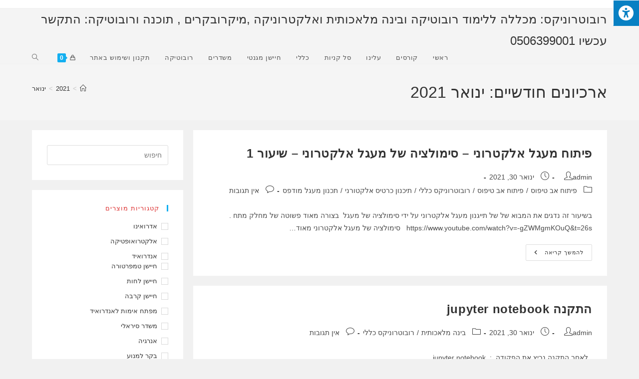

--- FILE ---
content_type: text/html; charset=UTF-8
request_url: https://robotronix.co.il/2021/01/
body_size: 20361
content:
<!DOCTYPE html>
<html class="html" dir="rtl" lang="he-IL">
<head>
	<meta charset="UTF-8">
	<link rel="profile" href="https://gmpg.org/xfn/11">

	<title>ינואר 2021 &#8211; רובוטרוניקס:  מכללה ללימוד רובוטיקה ובינה מלאכותית ואלקטרוניקה  ,מיקרובקרים , תוכנה ורובוטיקה:  התקשר עכשיו 0506399001</title>
<meta name='robots' content='max-image-preview:large' />
	<style>img:is([sizes="auto" i], [sizes^="auto," i]) { contain-intrinsic-size: 3000px 1500px }</style>
	
<script>
MathJax = {
  tex: {
    inlineMath: [['$','$'],['\\(','\\)']], 
    processEscapes: true
  },
  options: {
    ignoreHtmlClass: 'tex2jax_ignore|editor-rich-text'
  }
};

</script>
<meta name="viewport" content="width=device-width, initial-scale=1"><link rel='dns-prefetch' href='//cdn.jsdelivr.net' />
<link rel='dns-prefetch' href='//maxcdn.bootstrapcdn.com' />
<link rel="alternate" type="application/rss+xml" title="רובוטרוניקס:  מכללה ללימוד רובוטיקה ובינה מלאכותית ואלקטרוניקה  ,מיקרובקרים , תוכנה ורובוטיקה:  התקשר עכשיו 0506399001 &laquo; פיד‏" href="https://robotronix.co.il/feed/" />
<link rel="alternate" type="application/rss+xml" title="רובוטרוניקס:  מכללה ללימוד רובוטיקה ובינה מלאכותית ואלקטרוניקה  ,מיקרובקרים , תוכנה ורובוטיקה:  התקשר עכשיו 0506399001 &laquo; פיד תגובות‏" href="https://robotronix.co.il/comments/feed/" />
<script>
window._wpemojiSettings = {"baseUrl":"https:\/\/s.w.org\/images\/core\/emoji\/16.0.1\/72x72\/","ext":".png","svgUrl":"https:\/\/s.w.org\/images\/core\/emoji\/16.0.1\/svg\/","svgExt":".svg","source":{"concatemoji":"https:\/\/robotronix.co.il\/wp-includes\/js\/wp-emoji-release.min.js?ver=6.8.3"}};
/*! This file is auto-generated */
!function(s,n){var o,i,e;function c(e){try{var t={supportTests:e,timestamp:(new Date).valueOf()};sessionStorage.setItem(o,JSON.stringify(t))}catch(e){}}function p(e,t,n){e.clearRect(0,0,e.canvas.width,e.canvas.height),e.fillText(t,0,0);var t=new Uint32Array(e.getImageData(0,0,e.canvas.width,e.canvas.height).data),a=(e.clearRect(0,0,e.canvas.width,e.canvas.height),e.fillText(n,0,0),new Uint32Array(e.getImageData(0,0,e.canvas.width,e.canvas.height).data));return t.every(function(e,t){return e===a[t]})}function u(e,t){e.clearRect(0,0,e.canvas.width,e.canvas.height),e.fillText(t,0,0);for(var n=e.getImageData(16,16,1,1),a=0;a<n.data.length;a++)if(0!==n.data[a])return!1;return!0}function f(e,t,n,a){switch(t){case"flag":return n(e,"\ud83c\udff3\ufe0f\u200d\u26a7\ufe0f","\ud83c\udff3\ufe0f\u200b\u26a7\ufe0f")?!1:!n(e,"\ud83c\udde8\ud83c\uddf6","\ud83c\udde8\u200b\ud83c\uddf6")&&!n(e,"\ud83c\udff4\udb40\udc67\udb40\udc62\udb40\udc65\udb40\udc6e\udb40\udc67\udb40\udc7f","\ud83c\udff4\u200b\udb40\udc67\u200b\udb40\udc62\u200b\udb40\udc65\u200b\udb40\udc6e\u200b\udb40\udc67\u200b\udb40\udc7f");case"emoji":return!a(e,"\ud83e\udedf")}return!1}function g(e,t,n,a){var r="undefined"!=typeof WorkerGlobalScope&&self instanceof WorkerGlobalScope?new OffscreenCanvas(300,150):s.createElement("canvas"),o=r.getContext("2d",{willReadFrequently:!0}),i=(o.textBaseline="top",o.font="600 32px Arial",{});return e.forEach(function(e){i[e]=t(o,e,n,a)}),i}function t(e){var t=s.createElement("script");t.src=e,t.defer=!0,s.head.appendChild(t)}"undefined"!=typeof Promise&&(o="wpEmojiSettingsSupports",i=["flag","emoji"],n.supports={everything:!0,everythingExceptFlag:!0},e=new Promise(function(e){s.addEventListener("DOMContentLoaded",e,{once:!0})}),new Promise(function(t){var n=function(){try{var e=JSON.parse(sessionStorage.getItem(o));if("object"==typeof e&&"number"==typeof e.timestamp&&(new Date).valueOf()<e.timestamp+604800&&"object"==typeof e.supportTests)return e.supportTests}catch(e){}return null}();if(!n){if("undefined"!=typeof Worker&&"undefined"!=typeof OffscreenCanvas&&"undefined"!=typeof URL&&URL.createObjectURL&&"undefined"!=typeof Blob)try{var e="postMessage("+g.toString()+"("+[JSON.stringify(i),f.toString(),p.toString(),u.toString()].join(",")+"));",a=new Blob([e],{type:"text/javascript"}),r=new Worker(URL.createObjectURL(a),{name:"wpTestEmojiSupports"});return void(r.onmessage=function(e){c(n=e.data),r.terminate(),t(n)})}catch(e){}c(n=g(i,f,p,u))}t(n)}).then(function(e){for(var t in e)n.supports[t]=e[t],n.supports.everything=n.supports.everything&&n.supports[t],"flag"!==t&&(n.supports.everythingExceptFlag=n.supports.everythingExceptFlag&&n.supports[t]);n.supports.everythingExceptFlag=n.supports.everythingExceptFlag&&!n.supports.flag,n.DOMReady=!1,n.readyCallback=function(){n.DOMReady=!0}}).then(function(){return e}).then(function(){var e;n.supports.everything||(n.readyCallback(),(e=n.source||{}).concatemoji?t(e.concatemoji):e.wpemoji&&e.twemoji&&(t(e.twemoji),t(e.wpemoji)))}))}((window,document),window._wpemojiSettings);
</script>
<link rel='stylesheet' id='urvanov_syntax_highlighter-css' href='https://robotronix.co.il/wp-content/plugins/urvanov-syntax-highlighter/css/min/urvanov_syntax_highlighter.min.css?ver=2.8.40' media='all' />
<style id='wp-emoji-styles-inline-css'>

	img.wp-smiley, img.emoji {
		display: inline !important;
		border: none !important;
		box-shadow: none !important;
		height: 1em !important;
		width: 1em !important;
		margin: 0 0.07em !important;
		vertical-align: -0.1em !important;
		background: none !important;
		padding: 0 !important;
	}
</style>
<link rel='stylesheet' id='wp-block-library-rtl-css' href='https://robotronix.co.il/wp-includes/css/dist/block-library/style-rtl.min.css?ver=6.8.3' media='all' />
<style id='wp-block-library-theme-inline-css'>
.wp-block-audio :where(figcaption){color:#555;font-size:13px;text-align:center}.is-dark-theme .wp-block-audio :where(figcaption){color:#ffffffa6}.wp-block-audio{margin:0 0 1em}.wp-block-code{border:1px solid #ccc;border-radius:4px;font-family:Menlo,Consolas,monaco,monospace;padding:.8em 1em}.wp-block-embed :where(figcaption){color:#555;font-size:13px;text-align:center}.is-dark-theme .wp-block-embed :where(figcaption){color:#ffffffa6}.wp-block-embed{margin:0 0 1em}.blocks-gallery-caption{color:#555;font-size:13px;text-align:center}.is-dark-theme .blocks-gallery-caption{color:#ffffffa6}:root :where(.wp-block-image figcaption){color:#555;font-size:13px;text-align:center}.is-dark-theme :root :where(.wp-block-image figcaption){color:#ffffffa6}.wp-block-image{margin:0 0 1em}.wp-block-pullquote{border-bottom:4px solid;border-top:4px solid;color:currentColor;margin-bottom:1.75em}.wp-block-pullquote cite,.wp-block-pullquote footer,.wp-block-pullquote__citation{color:currentColor;font-size:.8125em;font-style:normal;text-transform:uppercase}.wp-block-quote{border-left:.25em solid;margin:0 0 1.75em;padding-left:1em}.wp-block-quote cite,.wp-block-quote footer{color:currentColor;font-size:.8125em;font-style:normal;position:relative}.wp-block-quote:where(.has-text-align-right){border-left:none;border-right:.25em solid;padding-left:0;padding-right:1em}.wp-block-quote:where(.has-text-align-center){border:none;padding-left:0}.wp-block-quote.is-large,.wp-block-quote.is-style-large,.wp-block-quote:where(.is-style-plain){border:none}.wp-block-search .wp-block-search__label{font-weight:700}.wp-block-search__button{border:1px solid #ccc;padding:.375em .625em}:where(.wp-block-group.has-background){padding:1.25em 2.375em}.wp-block-separator.has-css-opacity{opacity:.4}.wp-block-separator{border:none;border-bottom:2px solid;margin-left:auto;margin-right:auto}.wp-block-separator.has-alpha-channel-opacity{opacity:1}.wp-block-separator:not(.is-style-wide):not(.is-style-dots){width:100px}.wp-block-separator.has-background:not(.is-style-dots){border-bottom:none;height:1px}.wp-block-separator.has-background:not(.is-style-wide):not(.is-style-dots){height:2px}.wp-block-table{margin:0 0 1em}.wp-block-table td,.wp-block-table th{word-break:normal}.wp-block-table :where(figcaption){color:#555;font-size:13px;text-align:center}.is-dark-theme .wp-block-table :where(figcaption){color:#ffffffa6}.wp-block-video :where(figcaption){color:#555;font-size:13px;text-align:center}.is-dark-theme .wp-block-video :where(figcaption){color:#ffffffa6}.wp-block-video{margin:0 0 1em}:root :where(.wp-block-template-part.has-background){margin-bottom:0;margin-top:0;padding:1.25em 2.375em}
</style>
<style id='classic-theme-styles-inline-css'>
/*! This file is auto-generated */
.wp-block-button__link{color:#fff;background-color:#32373c;border-radius:9999px;box-shadow:none;text-decoration:none;padding:calc(.667em + 2px) calc(1.333em + 2px);font-size:1.125em}.wp-block-file__button{background:#32373c;color:#fff;text-decoration:none}
</style>
<style id='global-styles-inline-css'>
:root{--wp--preset--aspect-ratio--square: 1;--wp--preset--aspect-ratio--4-3: 4/3;--wp--preset--aspect-ratio--3-4: 3/4;--wp--preset--aspect-ratio--3-2: 3/2;--wp--preset--aspect-ratio--2-3: 2/3;--wp--preset--aspect-ratio--16-9: 16/9;--wp--preset--aspect-ratio--9-16: 9/16;--wp--preset--color--black: #000000;--wp--preset--color--cyan-bluish-gray: #abb8c3;--wp--preset--color--white: #ffffff;--wp--preset--color--pale-pink: #f78da7;--wp--preset--color--vivid-red: #cf2e2e;--wp--preset--color--luminous-vivid-orange: #ff6900;--wp--preset--color--luminous-vivid-amber: #fcb900;--wp--preset--color--light-green-cyan: #7bdcb5;--wp--preset--color--vivid-green-cyan: #00d084;--wp--preset--color--pale-cyan-blue: #8ed1fc;--wp--preset--color--vivid-cyan-blue: #0693e3;--wp--preset--color--vivid-purple: #9b51e0;--wp--preset--gradient--vivid-cyan-blue-to-vivid-purple: linear-gradient(135deg,rgba(6,147,227,1) 0%,rgb(155,81,224) 100%);--wp--preset--gradient--light-green-cyan-to-vivid-green-cyan: linear-gradient(135deg,rgb(122,220,180) 0%,rgb(0,208,130) 100%);--wp--preset--gradient--luminous-vivid-amber-to-luminous-vivid-orange: linear-gradient(135deg,rgba(252,185,0,1) 0%,rgba(255,105,0,1) 100%);--wp--preset--gradient--luminous-vivid-orange-to-vivid-red: linear-gradient(135deg,rgba(255,105,0,1) 0%,rgb(207,46,46) 100%);--wp--preset--gradient--very-light-gray-to-cyan-bluish-gray: linear-gradient(135deg,rgb(238,238,238) 0%,rgb(169,184,195) 100%);--wp--preset--gradient--cool-to-warm-spectrum: linear-gradient(135deg,rgb(74,234,220) 0%,rgb(151,120,209) 20%,rgb(207,42,186) 40%,rgb(238,44,130) 60%,rgb(251,105,98) 80%,rgb(254,248,76) 100%);--wp--preset--gradient--blush-light-purple: linear-gradient(135deg,rgb(255,206,236) 0%,rgb(152,150,240) 100%);--wp--preset--gradient--blush-bordeaux: linear-gradient(135deg,rgb(254,205,165) 0%,rgb(254,45,45) 50%,rgb(107,0,62) 100%);--wp--preset--gradient--luminous-dusk: linear-gradient(135deg,rgb(255,203,112) 0%,rgb(199,81,192) 50%,rgb(65,88,208) 100%);--wp--preset--gradient--pale-ocean: linear-gradient(135deg,rgb(255,245,203) 0%,rgb(182,227,212) 50%,rgb(51,167,181) 100%);--wp--preset--gradient--electric-grass: linear-gradient(135deg,rgb(202,248,128) 0%,rgb(113,206,126) 100%);--wp--preset--gradient--midnight: linear-gradient(135deg,rgb(2,3,129) 0%,rgb(40,116,252) 100%);--wp--preset--font-size--small: 13px;--wp--preset--font-size--medium: 20px;--wp--preset--font-size--large: 36px;--wp--preset--font-size--x-large: 42px;--wp--preset--spacing--20: 0.44rem;--wp--preset--spacing--30: 0.67rem;--wp--preset--spacing--40: 1rem;--wp--preset--spacing--50: 1.5rem;--wp--preset--spacing--60: 2.25rem;--wp--preset--spacing--70: 3.38rem;--wp--preset--spacing--80: 5.06rem;--wp--preset--shadow--natural: 6px 6px 9px rgba(0, 0, 0, 0.2);--wp--preset--shadow--deep: 12px 12px 50px rgba(0, 0, 0, 0.4);--wp--preset--shadow--sharp: 6px 6px 0px rgba(0, 0, 0, 0.2);--wp--preset--shadow--outlined: 6px 6px 0px -3px rgba(255, 255, 255, 1), 6px 6px rgba(0, 0, 0, 1);--wp--preset--shadow--crisp: 6px 6px 0px rgba(0, 0, 0, 1);}:where(.is-layout-flex){gap: 0.5em;}:where(.is-layout-grid){gap: 0.5em;}body .is-layout-flex{display: flex;}.is-layout-flex{flex-wrap: wrap;align-items: center;}.is-layout-flex > :is(*, div){margin: 0;}body .is-layout-grid{display: grid;}.is-layout-grid > :is(*, div){margin: 0;}:where(.wp-block-columns.is-layout-flex){gap: 2em;}:where(.wp-block-columns.is-layout-grid){gap: 2em;}:where(.wp-block-post-template.is-layout-flex){gap: 1.25em;}:where(.wp-block-post-template.is-layout-grid){gap: 1.25em;}.has-black-color{color: var(--wp--preset--color--black) !important;}.has-cyan-bluish-gray-color{color: var(--wp--preset--color--cyan-bluish-gray) !important;}.has-white-color{color: var(--wp--preset--color--white) !important;}.has-pale-pink-color{color: var(--wp--preset--color--pale-pink) !important;}.has-vivid-red-color{color: var(--wp--preset--color--vivid-red) !important;}.has-luminous-vivid-orange-color{color: var(--wp--preset--color--luminous-vivid-orange) !important;}.has-luminous-vivid-amber-color{color: var(--wp--preset--color--luminous-vivid-amber) !important;}.has-light-green-cyan-color{color: var(--wp--preset--color--light-green-cyan) !important;}.has-vivid-green-cyan-color{color: var(--wp--preset--color--vivid-green-cyan) !important;}.has-pale-cyan-blue-color{color: var(--wp--preset--color--pale-cyan-blue) !important;}.has-vivid-cyan-blue-color{color: var(--wp--preset--color--vivid-cyan-blue) !important;}.has-vivid-purple-color{color: var(--wp--preset--color--vivid-purple) !important;}.has-black-background-color{background-color: var(--wp--preset--color--black) !important;}.has-cyan-bluish-gray-background-color{background-color: var(--wp--preset--color--cyan-bluish-gray) !important;}.has-white-background-color{background-color: var(--wp--preset--color--white) !important;}.has-pale-pink-background-color{background-color: var(--wp--preset--color--pale-pink) !important;}.has-vivid-red-background-color{background-color: var(--wp--preset--color--vivid-red) !important;}.has-luminous-vivid-orange-background-color{background-color: var(--wp--preset--color--luminous-vivid-orange) !important;}.has-luminous-vivid-amber-background-color{background-color: var(--wp--preset--color--luminous-vivid-amber) !important;}.has-light-green-cyan-background-color{background-color: var(--wp--preset--color--light-green-cyan) !important;}.has-vivid-green-cyan-background-color{background-color: var(--wp--preset--color--vivid-green-cyan) !important;}.has-pale-cyan-blue-background-color{background-color: var(--wp--preset--color--pale-cyan-blue) !important;}.has-vivid-cyan-blue-background-color{background-color: var(--wp--preset--color--vivid-cyan-blue) !important;}.has-vivid-purple-background-color{background-color: var(--wp--preset--color--vivid-purple) !important;}.has-black-border-color{border-color: var(--wp--preset--color--black) !important;}.has-cyan-bluish-gray-border-color{border-color: var(--wp--preset--color--cyan-bluish-gray) !important;}.has-white-border-color{border-color: var(--wp--preset--color--white) !important;}.has-pale-pink-border-color{border-color: var(--wp--preset--color--pale-pink) !important;}.has-vivid-red-border-color{border-color: var(--wp--preset--color--vivid-red) !important;}.has-luminous-vivid-orange-border-color{border-color: var(--wp--preset--color--luminous-vivid-orange) !important;}.has-luminous-vivid-amber-border-color{border-color: var(--wp--preset--color--luminous-vivid-amber) !important;}.has-light-green-cyan-border-color{border-color: var(--wp--preset--color--light-green-cyan) !important;}.has-vivid-green-cyan-border-color{border-color: var(--wp--preset--color--vivid-green-cyan) !important;}.has-pale-cyan-blue-border-color{border-color: var(--wp--preset--color--pale-cyan-blue) !important;}.has-vivid-cyan-blue-border-color{border-color: var(--wp--preset--color--vivid-cyan-blue) !important;}.has-vivid-purple-border-color{border-color: var(--wp--preset--color--vivid-purple) !important;}.has-vivid-cyan-blue-to-vivid-purple-gradient-background{background: var(--wp--preset--gradient--vivid-cyan-blue-to-vivid-purple) !important;}.has-light-green-cyan-to-vivid-green-cyan-gradient-background{background: var(--wp--preset--gradient--light-green-cyan-to-vivid-green-cyan) !important;}.has-luminous-vivid-amber-to-luminous-vivid-orange-gradient-background{background: var(--wp--preset--gradient--luminous-vivid-amber-to-luminous-vivid-orange) !important;}.has-luminous-vivid-orange-to-vivid-red-gradient-background{background: var(--wp--preset--gradient--luminous-vivid-orange-to-vivid-red) !important;}.has-very-light-gray-to-cyan-bluish-gray-gradient-background{background: var(--wp--preset--gradient--very-light-gray-to-cyan-bluish-gray) !important;}.has-cool-to-warm-spectrum-gradient-background{background: var(--wp--preset--gradient--cool-to-warm-spectrum) !important;}.has-blush-light-purple-gradient-background{background: var(--wp--preset--gradient--blush-light-purple) !important;}.has-blush-bordeaux-gradient-background{background: var(--wp--preset--gradient--blush-bordeaux) !important;}.has-luminous-dusk-gradient-background{background: var(--wp--preset--gradient--luminous-dusk) !important;}.has-pale-ocean-gradient-background{background: var(--wp--preset--gradient--pale-ocean) !important;}.has-electric-grass-gradient-background{background: var(--wp--preset--gradient--electric-grass) !important;}.has-midnight-gradient-background{background: var(--wp--preset--gradient--midnight) !important;}.has-small-font-size{font-size: var(--wp--preset--font-size--small) !important;}.has-medium-font-size{font-size: var(--wp--preset--font-size--medium) !important;}.has-large-font-size{font-size: var(--wp--preset--font-size--large) !important;}.has-x-large-font-size{font-size: var(--wp--preset--font-size--x-large) !important;}
:where(.wp-block-post-template.is-layout-flex){gap: 1.25em;}:where(.wp-block-post-template.is-layout-grid){gap: 1.25em;}
:where(.wp-block-columns.is-layout-flex){gap: 2em;}:where(.wp-block-columns.is-layout-grid){gap: 2em;}
:root :where(.wp-block-pullquote){font-size: 1.5em;line-height: 1.6;}
</style>
<link rel='stylesheet' id='fontawsome-css' href='//maxcdn.bootstrapcdn.com/font-awesome/4.6.3/css/font-awesome.min.css?ver=1.0.5' media='all' />
<link rel='stylesheet' id='sogo_accessibility-css' href='https://robotronix.co.il/wp-content/plugins/sogo-accessibility/public/css/sogo-accessibility-public.css?ver=1.0.5' media='all' />
<style id='woocommerce-inline-inline-css'>
.woocommerce form .form-row .required { visibility: visible; }
</style>
<link rel='stylesheet' id='brands-styles-css' href='https://robotronix.co.il/wp-content/plugins/woocommerce/assets/css/brands.css?ver=10.3.6' media='all' />
<link rel='stylesheet' id='oceanwp-woo-mini-cart-css' href='https://robotronix.co.il/wp-content/themes/oceanwp/assets/css/woo/woo-mini-cart.min.css?ver=6.8.3' media='all' />
<link rel='stylesheet' id='oceanwp-woo-mini-cart-rtl-css' href='https://robotronix.co.il/wp-content/themes/oceanwp/assets/css/woo/woo-mini-cart-rtl.css?ver=6.8.3' media='all' />
<link rel='stylesheet' id='font-awesome-css' href='https://robotronix.co.il/wp-content/themes/oceanwp/assets/fonts/fontawesome/css/all.min.css?ver=6.7.2' media='all' />
<link rel='stylesheet' id='simple-line-icons-css' href='https://robotronix.co.il/wp-content/themes/oceanwp/assets/css/third/simple-line-icons.min.css?ver=2.4.0' media='all' />
<link rel='stylesheet' id='oceanwp-style-css' href='https://robotronix.co.il/wp-content/themes/oceanwp/assets/css/style.min.css?ver=4.1.3' media='all' />
<link rel='stylesheet' id='oceanwp-woocommerce-css' href='https://robotronix.co.il/wp-content/themes/oceanwp/assets/css/woo/woocommerce.min.css?ver=6.8.3' media='all' />
<link rel='stylesheet' id='oceanwp-woo-star-font-css' href='https://robotronix.co.il/wp-content/themes/oceanwp/assets/css/woo/woo-star-font.min.css?ver=6.8.3' media='all' />
<link rel='stylesheet' id='oceanwp-woocommerce-rtl-css' href='https://robotronix.co.il/wp-content/themes/oceanwp/assets/css/woo/woocommerce-rtl.css?ver=6.8.3' media='all' />
<link rel='stylesheet' id='oceanwp-woo-quick-view-css' href='https://robotronix.co.il/wp-content/themes/oceanwp/assets/css/woo/woo-quick-view.min.css?ver=6.8.3' media='all' />
<script type="text/template" id="tmpl-variation-template">
	<div class="woocommerce-variation-description">{{{ data.variation.variation_description }}}</div>
	<div class="woocommerce-variation-price">{{{ data.variation.price_html }}}</div>
	<div class="woocommerce-variation-availability">{{{ data.variation.availability_html }}}</div>
</script>
<script type="text/template" id="tmpl-unavailable-variation-template">
	<p role="alert">מוצר זה אינו זמין כרגע. נא לבחור שילוב אחר.</p>
</script>
<script src="https://robotronix.co.il/wp-includes/js/jquery/jquery.min.js?ver=3.7.1" id="jquery-core-js"></script>
<script src="https://robotronix.co.il/wp-includes/js/jquery/jquery-migrate.min.js?ver=3.4.1" id="jquery-migrate-js"></script>
<script id="urvanov_syntax_highlighter_js-js-extra">
var UrvanovSyntaxHighlighterSyntaxSettings = {"version":"2.8.40","is_admin":"0","ajaxurl":"https:\/\/robotronix.co.il\/wp-admin\/admin-ajax.php","prefix":"urvanov-syntax-highlighter-","setting":"urvanov-syntax-highlighter-setting","selected":"urvanov-syntax-highlighter-setting-selected","changed":"urvanov-syntax-highlighter-setting-changed","special":"urvanov-syntax-highlighter-setting-special","orig_value":"data-orig-value","debug":""};
var UrvanovSyntaxHighlighterSyntaxStrings = {"copy":"Copied to the clipboard","minimize":"Click To Expand Code"};
</script>
<script src="https://robotronix.co.il/wp-content/plugins/urvanov-syntax-highlighter/js/min/urvanov_syntax_highlighter.min.js?ver=2.8.40" id="urvanov_syntax_highlighter_js-js"></script>
<script src="https://robotronix.co.il/wp-content/plugins/woocommerce/assets/js/jquery-blockui/jquery.blockUI.min.js?ver=2.7.0-wc.10.3.6" id="wc-jquery-blockui-js" defer data-wp-strategy="defer"></script>
<script id="wc-add-to-cart-js-extra">
var wc_add_to_cart_params = {"ajax_url":"\/wp-admin\/admin-ajax.php","wc_ajax_url":"\/?wc-ajax=%%endpoint%%","i18n_view_cart":"\u05de\u05e2\u05d1\u05e8 \u05dc\u05e1\u05dc \u05d4\u05e7\u05e0\u05d9\u05d5\u05ea","cart_url":"https:\/\/robotronix.co.il\/cart\/","is_cart":"","cart_redirect_after_add":"no"};
</script>
<script src="https://robotronix.co.il/wp-content/plugins/woocommerce/assets/js/frontend/add-to-cart.min.js?ver=10.3.6" id="wc-add-to-cart-js" defer data-wp-strategy="defer"></script>
<script src="https://robotronix.co.il/wp-content/plugins/woocommerce/assets/js/js-cookie/js.cookie.min.js?ver=2.1.4-wc.10.3.6" id="wc-js-cookie-js" defer data-wp-strategy="defer"></script>
<script id="woocommerce-js-extra">
var woocommerce_params = {"ajax_url":"\/wp-admin\/admin-ajax.php","wc_ajax_url":"\/?wc-ajax=%%endpoint%%","i18n_password_show":"\u05dc\u05d4\u05e6\u05d9\u05d2 \u05e1\u05d9\u05e1\u05de\u05d4","i18n_password_hide":"\u05dc\u05d4\u05e1\u05ea\u05d9\u05e8 \u05e1\u05d9\u05e1\u05de\u05d4"};
</script>
<script src="https://robotronix.co.il/wp-content/plugins/woocommerce/assets/js/frontend/woocommerce.min.js?ver=10.3.6" id="woocommerce-js" defer data-wp-strategy="defer"></script>
<script src="https://robotronix.co.il/wp-includes/js/underscore.min.js?ver=1.13.7" id="underscore-js"></script>
<script id="wp-util-js-extra">
var _wpUtilSettings = {"ajax":{"url":"\/wp-admin\/admin-ajax.php"}};
</script>
<script src="https://robotronix.co.il/wp-includes/js/wp-util.min.js?ver=6.8.3" id="wp-util-js"></script>
<script id="wc-add-to-cart-variation-js-extra">
var wc_add_to_cart_variation_params = {"wc_ajax_url":"\/?wc-ajax=%%endpoint%%","i18n_no_matching_variations_text":"\u05dc\u05d0 \u05e0\u05de\u05e6\u05d0\u05d5 \u05de\u05d5\u05e6\u05e8\u05d9\u05dd \u05d4\u05e2\u05d5\u05e0\u05d9\u05dd \u05e2\u05dc \u05d4\u05d1\u05d7\u05d9\u05e8\u05d4 \u05e9\u05dc\u05da. \u05e0\u05d0 \u05dc\u05d1\u05d7\u05d5\u05e8 \u05e7\u05d5\u05de\u05d1\u05d9\u05e0\u05e6\u05d9\u05d4 \u05d0\u05d7\u05e8\u05ea.","i18n_make_a_selection_text":"\u05d1\u05d7\u05e8 \u05d0\u05ea \u05d0\u05e4\u05e9\u05e8\u05d5\u05ea \u05d4\u05de\u05d5\u05e6\u05e8 \u05d4\u05de\u05ea\u05d0\u05d9\u05de\u05d4 \u05dc\u05e4\u05e0\u05d9 \u05d4\u05d4\u05d5\u05e1\u05e4\u05d4 \u05dc\u05e1\u05dc \u05d4\u05e7\u05e0\u05d9\u05d5\u05ea","i18n_unavailable_text":"\u05de\u05d5\u05e6\u05e8 \u05d6\u05d4 \u05d0\u05d9\u05e0\u05d5 \u05d6\u05de\u05d9\u05df \u05db\u05e8\u05d2\u05e2. \u05e0\u05d0 \u05dc\u05d1\u05d7\u05d5\u05e8 \u05e9\u05d9\u05dc\u05d5\u05d1 \u05d0\u05d7\u05e8.","i18n_reset_alert_text":"\u05d4\u05d1\u05d7\u05d9\u05e8\u05d4 \u05e9\u05dc\u05da \u05d0\u05d5\u05e4\u05e1\u05d4. \u05d9\u05e9 \u05dc\u05d1\u05d7\u05d5\u05e8 \u05d0\u05ea \u05d0\u05e4\u05e9\u05e8\u05d5\u05d9\u05d5\u05ea \u05d4\u05de\u05d5\u05e6\u05e8 \u05d4\u05de\u05ea\u05d0\u05d9\u05de\u05d5\u05ea \u05dc\u05e4\u05e0\u05d9 \u05d4\u05d4\u05d5\u05e1\u05e4\u05d4 \u05dc\u05e1\u05dc \u05d4\u05e7\u05e0\u05d9\u05d5\u05ea."};
</script>
<script src="https://robotronix.co.il/wp-content/plugins/woocommerce/assets/js/frontend/add-to-cart-variation.min.js?ver=10.3.6" id="wc-add-to-cart-variation-js" defer data-wp-strategy="defer"></script>
<script src="https://robotronix.co.il/wp-content/plugins/woocommerce/assets/js/flexslider/jquery.flexslider.min.js?ver=2.7.2-wc.10.3.6" id="wc-flexslider-js" defer data-wp-strategy="defer"></script>
<script id="wc-cart-fragments-js-extra">
var wc_cart_fragments_params = {"ajax_url":"\/wp-admin\/admin-ajax.php","wc_ajax_url":"\/?wc-ajax=%%endpoint%%","cart_hash_key":"wc_cart_hash_4ca1d5c508693eeaa5976e43f670c751","fragment_name":"wc_fragments_4ca1d5c508693eeaa5976e43f670c751","request_timeout":"5000"};
</script>
<script src="https://robotronix.co.il/wp-content/plugins/woocommerce/assets/js/frontend/cart-fragments.min.js?ver=10.3.6" id="wc-cart-fragments-js" defer data-wp-strategy="defer"></script>
<link rel="https://api.w.org/" href="https://robotronix.co.il/wp-json/" /><link rel="EditURI" type="application/rsd+xml" title="RSD" href="https://robotronix.co.il/xmlrpc.php?rsd" />
<link rel="stylesheet" href="https://robotronix.co.il/wp-content/themes/oceanwp/rtl.css" media="screen" /><meta name="generator" content="WordPress 6.8.3" />
<meta name="generator" content="WooCommerce 10.3.6" />
	<noscript><style>.woocommerce-product-gallery{ opacity: 1 !important; }</style></noscript>
	<link rel="icon" href="https://robotronix.co.il/wp-content/uploads/2021/03/cropped-LD-K020-32x32.png" sizes="32x32" />
<link rel="icon" href="https://robotronix.co.il/wp-content/uploads/2021/03/cropped-LD-K020-192x192.png" sizes="192x192" />
<link rel="apple-touch-icon" href="https://robotronix.co.il/wp-content/uploads/2021/03/cropped-LD-K020-180x180.png" />
<meta name="msapplication-TileImage" content="https://robotronix.co.il/wp-content/uploads/2021/03/cropped-LD-K020-270x270.png" />
<!-- OceanWP CSS -->
<style type="text/css">
/* Colors */body .theme-button,body input[type="submit"],body button[type="submit"],body button,body .button,body div.wpforms-container-full .wpforms-form input[type=submit],body div.wpforms-container-full .wpforms-form button[type=submit],body div.wpforms-container-full .wpforms-form .wpforms-page-button,.woocommerce-cart .wp-element-button,.woocommerce-checkout .wp-element-button,.wp-block-button__link{border-color:#ffffff}body .theme-button:hover,body input[type="submit"]:hover,body button[type="submit"]:hover,body button:hover,body .button:hover,body div.wpforms-container-full .wpforms-form input[type=submit]:hover,body div.wpforms-container-full .wpforms-form input[type=submit]:active,body div.wpforms-container-full .wpforms-form button[type=submit]:hover,body div.wpforms-container-full .wpforms-form button[type=submit]:active,body div.wpforms-container-full .wpforms-form .wpforms-page-button:hover,body div.wpforms-container-full .wpforms-form .wpforms-page-button:active,.woocommerce-cart .wp-element-button:hover,.woocommerce-checkout .wp-element-button:hover,.wp-block-button__link:hover{border-color:#ffffff}h1,h2,h3,h4,h5,h6,.theme-heading,.widget-title,.oceanwp-widget-recent-posts-title,.comment-reply-title,.entry-title,.sidebar-box .widget-title{color:#dd3333}/* OceanWP Style Settings CSS */.container{width:1423px}.theme-button,input[type="submit"],button[type="submit"],button,.button,body div.wpforms-container-full .wpforms-form input[type=submit],body div.wpforms-container-full .wpforms-form button[type=submit],body div.wpforms-container-full .wpforms-form .wpforms-page-button{border-style:solid}.theme-button,input[type="submit"],button[type="submit"],button,.button,body div.wpforms-container-full .wpforms-form input[type=submit],body div.wpforms-container-full .wpforms-form button[type=submit],body div.wpforms-container-full .wpforms-form .wpforms-page-button{border-width:1px}form input[type="text"],form input[type="password"],form input[type="email"],form input[type="url"],form input[type="date"],form input[type="month"],form input[type="time"],form input[type="datetime"],form input[type="datetime-local"],form input[type="week"],form input[type="number"],form input[type="search"],form input[type="tel"],form input[type="color"],form select,form textarea,.woocommerce .woocommerce-checkout .select2-container--default .select2-selection--single{border-style:solid}body div.wpforms-container-full .wpforms-form input[type=date],body div.wpforms-container-full .wpforms-form input[type=datetime],body div.wpforms-container-full .wpforms-form input[type=datetime-local],body div.wpforms-container-full .wpforms-form input[type=email],body div.wpforms-container-full .wpforms-form input[type=month],body div.wpforms-container-full .wpforms-form input[type=number],body div.wpforms-container-full .wpforms-form input[type=password],body div.wpforms-container-full .wpforms-form input[type=range],body div.wpforms-container-full .wpforms-form input[type=search],body div.wpforms-container-full .wpforms-form input[type=tel],body div.wpforms-container-full .wpforms-form input[type=text],body div.wpforms-container-full .wpforms-form input[type=time],body div.wpforms-container-full .wpforms-form input[type=url],body div.wpforms-container-full .wpforms-form input[type=week],body div.wpforms-container-full .wpforms-form select,body div.wpforms-container-full .wpforms-form textarea{border-style:solid}form input[type="text"],form input[type="password"],form input[type="email"],form input[type="url"],form input[type="date"],form input[type="month"],form input[type="time"],form input[type="datetime"],form input[type="datetime-local"],form input[type="week"],form input[type="number"],form input[type="search"],form input[type="tel"],form input[type="color"],form select,form textarea{border-radius:3px}body div.wpforms-container-full .wpforms-form input[type=date],body div.wpforms-container-full .wpforms-form input[type=datetime],body div.wpforms-container-full .wpforms-form input[type=datetime-local],body div.wpforms-container-full .wpforms-form input[type=email],body div.wpforms-container-full .wpforms-form input[type=month],body div.wpforms-container-full .wpforms-form input[type=number],body div.wpforms-container-full .wpforms-form input[type=password],body div.wpforms-container-full .wpforms-form input[type=range],body div.wpforms-container-full .wpforms-form input[type=search],body div.wpforms-container-full .wpforms-form input[type=tel],body div.wpforms-container-full .wpforms-form input[type=text],body div.wpforms-container-full .wpforms-form input[type=time],body div.wpforms-container-full .wpforms-form input[type=url],body div.wpforms-container-full .wpforms-form input[type=week],body div.wpforms-container-full .wpforms-form select,body div.wpforms-container-full .wpforms-form textarea{border-radius:3px}/* Header */#site-logo #site-logo-inner,.oceanwp-social-menu .social-menu-inner,#site-header.full_screen-header .menu-bar-inner,.after-header-content .after-header-content-inner{height:25px}#site-navigation-wrap .dropdown-menu >li >a,#site-navigation-wrap .dropdown-menu >li >span.opl-logout-link,.oceanwp-mobile-menu-icon a,.mobile-menu-close,.after-header-content-inner >a{line-height:25px}#site-header,.has-transparent-header .is-sticky #site-header,.has-vh-transparent .is-sticky #site-header.vertical-header,#searchform-header-replace{background-color:#f4f4f4}#site-header.has-header-media .overlay-header-media{background-color:rgba(10,10,10,0.3)}/* Blog CSS */.ocean-single-post-header ul.meta-item li a:hover{color:#333333}/* WooCommerce */.wcmenucart i{font-size:10px}.wcmenucart .owp-icon{width:10px;height:10px}.current-shop-items-dropdown{width:328px}.owp-floating-bar form.cart .quantity .minus:hover,.owp-floating-bar form.cart .quantity .plus:hover{color:#ffffff}#owp-checkout-timeline .timeline-step{color:#cccccc}#owp-checkout-timeline .timeline-step{border-color:#cccccc}/* Typography */body{font-size:14px;line-height:1.8}h1,h2,h3,h4,h5,h6,.theme-heading,.widget-title,.oceanwp-widget-recent-posts-title,.comment-reply-title,.entry-title,.sidebar-box .widget-title{line-height:1.4}h1{font-size:23px;line-height:1.4}h2{font-size:20px;line-height:1.4}h3{font-size:18px;line-height:1.4}h4{font-size:17px;line-height:1.4}h5{font-size:14px;line-height:1.4}h6{font-size:15px;line-height:1.4}.page-header .page-header-title,.page-header.background-image-page-header .page-header-title{font-size:32px;line-height:1.4}.page-header .page-subheading{font-size:15px;line-height:1.8}.site-breadcrumbs,.site-breadcrumbs a{font-size:13px;line-height:1.4}#top-bar-content,#top-bar-social-alt{font-size:12px;line-height:1.8}#site-logo a.site-logo-text{font-size:24px;line-height:1.8}.dropdown-menu ul li a.menu-link,#site-header.full_screen-header .fs-dropdown-menu ul.sub-menu li a{font-size:12px;line-height:1.2;letter-spacing:.6px}.sidr-class-dropdown-menu li a,a.sidr-class-toggle-sidr-close,#mobile-dropdown ul li a,body #mobile-fullscreen ul li a{font-size:15px;line-height:1.8}.blog-entry.post .blog-entry-header .entry-title a{font-size:24px;line-height:1.4}.ocean-single-post-header .single-post-title{font-size:34px;line-height:1.4;letter-spacing:.6px}.ocean-single-post-header ul.meta-item li,.ocean-single-post-header ul.meta-item li a{font-size:13px;line-height:1.4;letter-spacing:.6px}.ocean-single-post-header .post-author-name,.ocean-single-post-header .post-author-name a{font-size:14px;line-height:1.4;letter-spacing:.6px}.ocean-single-post-header .post-author-description{font-size:12px;line-height:1.4;letter-spacing:.6px}.single-post .entry-title{line-height:1.4;letter-spacing:.6px}.single-post ul.meta li,.single-post ul.meta li a{font-size:14px;line-height:1.4;letter-spacing:.6px}.sidebar-box .widget-title,.sidebar-box.widget_block .wp-block-heading{font-size:13px;line-height:1;letter-spacing:1px}#footer-widgets .footer-box .widget-title{font-size:13px;line-height:1;letter-spacing:1px}#footer-bottom #copyright{font-size:12px;line-height:1}#footer-bottom #footer-bottom-menu{font-size:12px;line-height:1}.woocommerce-store-notice.demo_store{line-height:2;letter-spacing:1.5px}.demo_store .woocommerce-store-notice__dismiss-link{line-height:2;letter-spacing:1.5px}.woocommerce ul.products li.product li.title h2,.woocommerce ul.products li.product li.title a{font-size:14px;line-height:1.5}.woocommerce ul.products li.product li.category,.woocommerce ul.products li.product li.category a{font-size:12px;line-height:1}.woocommerce ul.products li.product .price{font-size:18px;line-height:1}.woocommerce ul.products li.product .button,.woocommerce ul.products li.product .product-inner .added_to_cart{font-size:12px;line-height:1.5;letter-spacing:1px}.woocommerce ul.products li.owp-woo-cond-notice span,.woocommerce ul.products li.owp-woo-cond-notice a{font-size:16px;line-height:1;letter-spacing:1px;font-weight:600;text-transform:capitalize}.woocommerce div.product .product_title{font-size:24px;line-height:1.4;letter-spacing:.6px}.woocommerce div.product p.price{font-size:36px;line-height:1}.woocommerce .owp-btn-normal .summary form button.button,.woocommerce .owp-btn-big .summary form button.button,.woocommerce .owp-btn-very-big .summary form button.button{font-size:12px;line-height:1.5;letter-spacing:1px;text-transform:uppercase}.woocommerce div.owp-woo-single-cond-notice span,.woocommerce div.owp-woo-single-cond-notice a{font-size:18px;line-height:2;letter-spacing:1.5px;font-weight:600;text-transform:capitalize}
</style></head>

<body class="rtl archive date wp-embed-responsive wp-theme-oceanwp theme-oceanwp woocommerce-no-js oceanwp-theme dropdown-mobile separate-layout separate-blog default-breakpoint has-sidebar content-right-sidebar has-topbar has-breadcrumbs has-grid-list account-original-style" itemscope="itemscope" itemtype="https://schema.org/WebPage">

	
	
	<div id="outer-wrap" class="site clr">

		<a class="skip-link screen-reader-text" href="#main">Skip to content</a>

		
		<div id="wrap" class="clr">

			

<div id="top-bar-wrap" class="clr">

	<div id="top-bar" class="clr container has-no-content">

		
		<div id="top-bar-inner" class="clr">

			

		</div><!-- #top-bar-inner -->

		
	</div><!-- #top-bar -->

</div><!-- #top-bar-wrap -->


			
<header id="site-header" class="minimal-header clr" data-height="25" itemscope="itemscope" itemtype="https://schema.org/WPHeader" role="banner">

	
					
			<div id="site-header-inner" class="clr container">

				
				

<div id="site-logo" class="clr" itemscope itemtype="https://schema.org/Brand" >

	
	<div id="site-logo-inner" class="clr">

						<a href="https://robotronix.co.il/" rel="home" class="site-title site-logo-text"  style=color:#;>רובוטרוניקס:  מכללה ללימוד רובוטיקה ובינה מלאכותית ואלקטרוניקה  ,מיקרובקרים , תוכנה ורובוטיקה:  התקשר עכשיו 0506399001</a>
				
	</div><!-- #site-logo-inner -->

	
	
</div><!-- #site-logo -->

			<div id="site-navigation-wrap" class="clr">
			
			
			
			<nav id="site-navigation" class="navigation main-navigation clr" itemscope="itemscope" itemtype="https://schema.org/SiteNavigationElement" role="navigation" >

				<ul id="menu-%d7%aa%d7%a4%d7%a8%d7%99%d7%98" class="main-menu dropdown-menu sf-menu accessibility_menu"><li id="menu-item-9" class="menu-item menu-item-type-custom menu-item-object-custom menu-item-home menu-item-9"><a href="http://robotronix.co.il/" class="menu-link"><span class="text-wrap">ראשי</span></a></li><li id="menu-item-287" class="menu-item menu-item-type-taxonomy menu-item-object-product_cat menu-item-287"><a href="https://robotronix.co.il/product-category/%d7%a7%d7%95%d7%a8%d7%a1%d7%99%d7%9d/" class="menu-link"><span class="text-wrap">קורסים</span></a></li><li id="menu-item-10" class="menu-item menu-item-type-post_type menu-item-object-page menu-item-10"><a href="https://robotronix.co.il/sample-page/" class="menu-link"><span class="text-wrap">עלינו</span></a></li><li id="menu-item-86" class="menu-item menu-item-type-post_type menu-item-object-page menu-item-86"><a href="https://robotronix.co.il/cart/" class="menu-link"><span class="text-wrap">סל קניות</span></a></li><li id="menu-item-284" class="menu-item menu-item-type-taxonomy menu-item-object-product_cat menu-item-284"><a href="https://robotronix.co.il/product-category/%d7%9b%d7%9c%d7%9c%d7%99/" class="menu-link"><span class="text-wrap">כללי</span></a></li><li id="menu-item-285" class="menu-item menu-item-type-taxonomy menu-item-object-product_cat menu-item-285"><a href="https://robotronix.co.il/product-category/%d7%97%d7%99%d7%99%d7%a9%d7%9f-%d7%9e%d7%92%d7%a0%d7%98%d7%99/" class="menu-link"><span class="text-wrap">חיישן מגנטי</span></a></li><li id="menu-item-286" class="menu-item menu-item-type-taxonomy menu-item-object-product_cat menu-item-286"><a href="https://robotronix.co.il/product-category/%d7%9e%d7%a9%d7%93%d7%a8%d7%99%d7%9d/" class="menu-link"><span class="text-wrap">משדרים</span></a></li><li id="menu-item-288" class="menu-item menu-item-type-taxonomy menu-item-object-product_cat menu-item-288"><a href="https://robotronix.co.il/product-category/%d7%a8%d7%95%d7%91%d7%95%d7%98%d7%99%d7%a7%d7%94/" class="menu-link"><span class="text-wrap">רובוטיקה</span></a></li><li id="menu-item-9891" class="menu-item menu-item-type-post_type menu-item-object-post menu-item-9891"><a href="https://robotronix.co.il/%d7%9c%d7%99%d7%a0%d7%95%d7%a7%d7%a1/%d7%aa%d7%a7%d7%a0%d7%95%d7%9f-%d7%95%d7%a9%d7%99%d7%9e%d7%95%d7%a9-%d7%91%d7%90%d7%aa%d7%a8/" class="menu-link"><span class="text-wrap">תקנון ושימוש באתר</span></a></li>
			<li class="woo-menu-icon wcmenucart-toggle-drop_down toggle-cart-widget">
				
			<a href="https://robotronix.co.il/cart/" class="wcmenucart">
				<span class="wcmenucart-count"><i class=" icon-handbag" aria-hidden="true" role="img"></i><span class="wcmenucart-details count">0</span></span>
			</a>

												<div class="current-shop-items-dropdown owp-mini-cart clr">
						<div class="current-shop-items-inner clr">
							<div class="widget woocommerce widget_shopping_cart"><div class="widget_shopping_cart_content"></div></div>						</div>
					</div>
							</li>

			<li class="search-toggle-li" ><a href="https://robotronix.co.il/#" class="site-search-toggle search-dropdown-toggle"><span class="screen-reader-text">Toggle website search</span><i class=" icon-magnifier" aria-hidden="true" role="img"></i></a></li></ul>
<div id="searchform-dropdown" class="header-searchform-wrap clr" >
	
<form aria-label="Search this website" role="search" method="get" class="searchform" action="https://robotronix.co.il/">	
	<input aria-label="Insert search query" type="search" id="ocean-search-form-1" class="field" autocomplete="off" placeholder="חיפוש" name="s">
		</form>
</div><!-- #searchform-dropdown -->

			</nav><!-- #site-navigation -->

			
			
					</div><!-- #site-navigation-wrap -->
			
		
	
				
	
	<div class="oceanwp-mobile-menu-icon clr mobile-right">

		
		
		
			<a href="https://robotronix.co.il/cart/" class="wcmenucart">
				<span class="wcmenucart-count"><i class=" icon-handbag" aria-hidden="true" role="img"></i><span class="wcmenucart-details count">0</span></span>
			</a>

			
		<a href="https://robotronix.co.il/#mobile-menu-toggle" class="mobile-menu"  aria-label="תפריט ניווט מובייל">
							<i class="fa fa-bars" aria-hidden="true"></i>
								<span class="oceanwp-text">תפריט ניווט</span>
				<span class="oceanwp-close-text">סגירה</span>
						</a>

		
		
		
	</div><!-- #oceanwp-mobile-menu-navbar -->

	

			</div><!-- #site-header-inner -->

			
<div id="mobile-dropdown" class="clr" >

	<nav class="clr" itemscope="itemscope" itemtype="https://schema.org/SiteNavigationElement">

		<ul id="menu-%d7%aa%d7%a4%d7%a8%d7%99%d7%98-1" class="menu accessibility_menu"><li class="menu-item menu-item-type-custom menu-item-object-custom menu-item-home menu-item-9"><a href="http://robotronix.co.il/">ראשי</a></li>
<li class="menu-item menu-item-type-taxonomy menu-item-object-product_cat menu-item-287"><a href="https://robotronix.co.il/product-category/%d7%a7%d7%95%d7%a8%d7%a1%d7%99%d7%9d/">קורסים</a></li>
<li class="menu-item menu-item-type-post_type menu-item-object-page menu-item-10"><a href="https://robotronix.co.il/sample-page/">עלינו</a></li>
<li class="menu-item menu-item-type-post_type menu-item-object-page menu-item-86"><a href="https://robotronix.co.il/cart/">סל קניות</a></li>
<li class="menu-item menu-item-type-taxonomy menu-item-object-product_cat menu-item-284"><a href="https://robotronix.co.il/product-category/%d7%9b%d7%9c%d7%9c%d7%99/">כללי</a></li>
<li class="menu-item menu-item-type-taxonomy menu-item-object-product_cat menu-item-285"><a href="https://robotronix.co.il/product-category/%d7%97%d7%99%d7%99%d7%a9%d7%9f-%d7%9e%d7%92%d7%a0%d7%98%d7%99/">חיישן מגנטי</a></li>
<li class="menu-item menu-item-type-taxonomy menu-item-object-product_cat menu-item-286"><a href="https://robotronix.co.il/product-category/%d7%9e%d7%a9%d7%93%d7%a8%d7%99%d7%9d/">משדרים</a></li>
<li class="menu-item menu-item-type-taxonomy menu-item-object-product_cat menu-item-288"><a href="https://robotronix.co.il/product-category/%d7%a8%d7%95%d7%91%d7%95%d7%98%d7%99%d7%a7%d7%94/">רובוטיקה</a></li>
<li class="menu-item menu-item-type-post_type menu-item-object-post menu-item-9891"><a href="https://robotronix.co.il/%d7%9c%d7%99%d7%a0%d7%95%d7%a7%d7%a1/%d7%aa%d7%a7%d7%a0%d7%95%d7%9f-%d7%95%d7%a9%d7%99%d7%9e%d7%95%d7%a9-%d7%91%d7%90%d7%aa%d7%a8/">תקנון ושימוש באתר</a></li>

			<li class="woo-menu-icon wcmenucart-toggle-drop_down toggle-cart-widget">
				
			<a href="https://robotronix.co.il/cart/" class="wcmenucart">
				<span class="wcmenucart-count"><i class=" icon-handbag" aria-hidden="true" role="img"></i><span class="wcmenucart-details count">0</span></span>
			</a>

												<div class="current-shop-items-dropdown owp-mini-cart clr">
						<div class="current-shop-items-inner clr">
							<div class="widget woocommerce widget_shopping_cart"><div class="widget_shopping_cart_content"></div></div>						</div>
					</div>
							</li>

			<li class="search-toggle-li" ><a href="https://robotronix.co.il/#" class="site-search-toggle search-dropdown-toggle"><span class="screen-reader-text">Toggle website search</span><i class=" icon-magnifier" aria-hidden="true" role="img"></i></a></li></ul>
<div id="mobile-menu-search" class="clr">
	<form aria-label="Search this website" method="get" action="https://robotronix.co.il/" class="mobile-searchform">
		<input aria-label="Insert search query" value="" class="field" id="ocean-mobile-search-2" type="search" name="s" autocomplete="off" placeholder="חיפוש" />
		<button aria-label="Submit search" type="submit" class="searchform-submit">
			<i class=" icon-magnifier" aria-hidden="true" role="img"></i>		</button>
					</form>
</div><!-- .mobile-menu-search -->

	</nav>

</div>

			
			
		
		
</header><!-- #site-header -->


			
			<main id="main" class="site-main clr"  role="main">

				

<header class="page-header">

	
	<div class="container clr page-header-inner">

		
			<h1 class="page-header-title clr" itemprop="headline">ארכיונים חודשיים: ינואר 2021</h1>

			
		
		<nav role="navigation" aria-label="פירורי לחם" class="site-breadcrumbs clr position-"><ol class="trail-items" itemscope itemtype="http://schema.org/BreadcrumbList"><meta name="numberOfItems" content="3" /><meta name="itemListOrder" content="Ascending" /><li class="trail-item trail-begin" itemprop="itemListElement" itemscope itemtype="https://schema.org/ListItem"><a href="https://robotronix.co.il" rel="home" aria-label="דף הבית" itemprop="item"><span itemprop="name"><i class=" icon-home" aria-hidden="true" role="img"></i><span class="breadcrumb-home has-icon">דף הבית</span></span></a><span class="breadcrumb-sep">></span><meta itemprop="position" content="1" /></li><li class="trail-item" itemprop="itemListElement" itemscope itemtype="https://schema.org/ListItem"><a href="https://robotronix.co.il/2021/" itemprop="item"><span itemprop="name">2021</span></a><span class="breadcrumb-sep">></span><meta itemprop="position" content="2" /></li><li class="trail-item trail-end" itemprop="itemListElement" itemscope itemtype="https://schema.org/ListItem"><span itemprop="name"><a href="https://robotronix.co.il/2021/01/">ינואר</a></span><meta itemprop="position" content="3" /></li></ol></nav>
	</div><!-- .page-header-inner -->

	
	
</header><!-- .page-header -->


	
	<div id="content-wrap" class="container clr">

		
		<div id="primary" class="content-area clr">

			
			<div id="content" class="site-content clr">

				
										<div id="blog-entries" class="entries clr">

							
							
								
								
	<article id="post-826" class="blog-entry clr no-featured-image large-entry post-826 post type-post status-publish format-standard hentry category-146 category-78 category-1 category-95 category-161 entry owp-thumbs-layout-horizontal owp-btn-big owp-tabs-layout-horizontal has-no-thumbnails has-product-nav circle-sale">

		<div class="blog-entry-inner clr">

			

<header class="blog-entry-header clr">
	<h2 class="blog-entry-title entry-title">
		<a href="https://robotronix.co.il/%d7%a8%d7%95%d7%91%d7%95%d7%98%d7%a8%d7%95%d7%a0%d7%99%d7%a7%d7%a1-%d7%9b%d7%9c%d7%9c%d7%99/%d7%a4%d7%99%d7%aa%d7%95%d7%97-%d7%9e%d7%a2%d7%92%d7%9c-%d7%90%d7%9c%d7%a7%d7%98%d7%a8%d7%95%d7%a0%d7%99-%d7%a1%d7%99%d7%9e%d7%95%d7%9c%d7%a6%d7%99%d7%94-%d7%a9%d7%9c-%d7%9e%d7%a2%d7%92%d7%9c/"  rel="bookmark">פיתוח מעגל אלקטרוני &#8211;  סימולציה של מעגל אלקטרוני  &#8211; שיעור 1</a>
	</h2><!-- .blog-entry-title -->
</header><!-- .blog-entry-header -->


<ul class="meta obem-default clr" aria-label="פרטים:">

	
					<li class="meta-author" itemprop="name"><span class="screen-reader-text">מחבר:</span><i class=" icon-user" aria-hidden="true" role="img"></i><a href="https://robotronix.co.il/author/admin/" title="פוסטים מאת admin" rel="author"  itemprop="author" itemscope="itemscope" itemtype="https://schema.org/Person">admin</a></li>
		
		
		
		
		
		
	
		
					<li class="meta-date" itemprop="datePublished"><span class="screen-reader-text">פורסם:</span><i class=" icon-clock" aria-hidden="true" role="img"></i>ינואר 30, 2021</li>
		
		
		
		
		
	
		
		
		
					<li class="meta-cat"><span class="screen-reader-text">קטגוריה:</span><i class=" icon-folder" aria-hidden="true" role="img"></i><a href="https://robotronix.co.il/category/%d7%aa%d7%99%d7%9b%d7%a0%d7%95%d7%9f-%d7%9e%d7%a2%d7%92%d7%9c/%d7%a4%d7%99%d7%aa%d7%95%d7%97-%d7%90%d7%91-%d7%98%d7%99%d7%a4%d7%95%d7%a1-%d7%aa%d7%99%d7%9b%d7%a0%d7%95%d7%9f-%d7%9e%d7%a2%d7%92%d7%9c/" rel="category tag">פיתוח אב טיפוס</a><span class="owp-sep" aria-hidden="true">/</span><a href="https://robotronix.co.il/category/%d7%a4%d7%99%d7%aa%d7%95%d7%97-%d7%90%d7%91-%d7%98%d7%99%d7%a4%d7%95%d7%a1/" rel="category tag">פיתוח אב טיפוס</a><span class="owp-sep" aria-hidden="true">/</span><a href="https://robotronix.co.il/category/%d7%a8%d7%95%d7%91%d7%95%d7%98%d7%a8%d7%95%d7%a0%d7%99%d7%a7%d7%a1-%d7%9b%d7%9c%d7%9c%d7%99/" rel="category tag">רובוטרוניקס כללי</a><span class="owp-sep" aria-hidden="true">/</span><a href="https://robotronix.co.il/category/%d7%aa%d7%99%d7%9b%d7%a0%d7%95%d7%9f-%d7%9e%d7%a2%d7%92%d7%9c/%d7%aa%d7%99%d7%9b%d7%a0%d7%95%d7%9f-%d7%9b%d7%a8%d7%98%d7%99%d7%a1-%d7%90%d7%9c%d7%a7%d7%98%d7%95%d7%a8%d7%a0%d7%99/" rel="category tag">תיכנון כרטיס אלקטורני</a><span class="owp-sep" aria-hidden="true">/</span><a href="https://robotronix.co.il/category/%d7%aa%d7%99%d7%9b%d7%a0%d7%95%d7%9f-%d7%9e%d7%a2%d7%92%d7%9c/%d7%aa%d7%9b%d7%a0%d7%95%d7%9f-%d7%9e%d7%a2%d7%92%d7%9c-%d7%9e%d7%95%d7%93%d7%a4%d7%a1/" rel="category tag">תכנון מעגל מודפס</a></li>
		
		
		
	
		
		
		
		
		
					<li class="meta-comments"><span class="screen-reader-text">תגובות:</span><i class=" icon-bubble" aria-hidden="true" role="img"></i><a href="https://robotronix.co.il/%d7%a8%d7%95%d7%91%d7%95%d7%98%d7%a8%d7%95%d7%a0%d7%99%d7%a7%d7%a1-%d7%9b%d7%9c%d7%9c%d7%99/%d7%a4%d7%99%d7%aa%d7%95%d7%97-%d7%9e%d7%a2%d7%92%d7%9c-%d7%90%d7%9c%d7%a7%d7%98%d7%a8%d7%95%d7%a0%d7%99-%d7%a1%d7%99%d7%9e%d7%95%d7%9c%d7%a6%d7%99%d7%94-%d7%a9%d7%9c-%d7%9e%d7%a2%d7%92%d7%9c/#respond" class="comments-link" >אין תגובות</a></li>
		
	
</ul>



<div class="blog-entry-summary clr" itemprop="text">

	
		<p>
			בשיעור זה נדגים את המבוא של של תייגנון מעגל אלקטרוני על ידי סימולציה של מעגל  בצורה מאוד פשוטה של מחלק מתח . &nbsp; https://www.youtube.com/watch?v=-gZWMgmKOuQ&amp;t=26s &nbsp; סימולציה של מעגל אלקטרוני מאוד&hellip;		</p>

		
</div><!-- .blog-entry-summary -->



<div class="blog-entry-readmore clr">
	
<a href="https://robotronix.co.il/%d7%a8%d7%95%d7%91%d7%95%d7%98%d7%a8%d7%95%d7%a0%d7%99%d7%a7%d7%a1-%d7%9b%d7%9c%d7%9c%d7%99/%d7%a4%d7%99%d7%aa%d7%95%d7%97-%d7%9e%d7%a2%d7%92%d7%9c-%d7%90%d7%9c%d7%a7%d7%98%d7%a8%d7%95%d7%a0%d7%99-%d7%a1%d7%99%d7%9e%d7%95%d7%9c%d7%a6%d7%99%d7%94-%d7%a9%d7%9c-%d7%9e%d7%a2%d7%92%d7%9c/" 
	>
	להמשך קריאה<span class="screen-reader-text">פיתוח מעגל אלקטרוני &#8211;  סימולציה של מעגל אלקטרוני  &#8211; שיעור 1</span><i class=" fa fa-angle-left" aria-hidden="true" role="img"></i></a>

</div><!-- .blog-entry-readmore -->


			
		</div><!-- .blog-entry-inner -->

	</article><!-- #post-## -->

	
								
							
								
								
	<article id="post-820" class="blog-entry clr no-featured-image large-entry post-820 post type-post status-publish format-standard hentry category-45 category-1 entry owp-thumbs-layout-horizontal owp-btn-big owp-tabs-layout-horizontal has-no-thumbnails has-product-nav circle-sale">

		<div class="blog-entry-inner clr">

			

<header class="blog-entry-header clr">
	<h2 class="blog-entry-title entry-title">
		<a href="https://robotronix.co.il/%d7%a8%d7%95%d7%91%d7%95%d7%98%d7%a8%d7%95%d7%a0%d7%99%d7%a7%d7%a1-%d7%9b%d7%9c%d7%9c%d7%99/%d7%94%d7%aa%d7%a7%d7%a0%d7%94-jupyter-notebook/"  rel="bookmark">התקנה jupyter notebook</a>
	</h2><!-- .blog-entry-title -->
</header><!-- .blog-entry-header -->


<ul class="meta obem-default clr" aria-label="פרטים:">

	
					<li class="meta-author" itemprop="name"><span class="screen-reader-text">מחבר:</span><i class=" icon-user" aria-hidden="true" role="img"></i><a href="https://robotronix.co.il/author/admin/" title="פוסטים מאת admin" rel="author"  itemprop="author" itemscope="itemscope" itemtype="https://schema.org/Person">admin</a></li>
		
		
		
		
		
		
	
		
					<li class="meta-date" itemprop="datePublished"><span class="screen-reader-text">פורסם:</span><i class=" icon-clock" aria-hidden="true" role="img"></i>ינואר 30, 2021</li>
		
		
		
		
		
	
		
		
		
					<li class="meta-cat"><span class="screen-reader-text">קטגוריה:</span><i class=" icon-folder" aria-hidden="true" role="img"></i><a href="https://robotronix.co.il/category/%d7%91%d7%99%d7%a0%d7%94-%d7%9e%d7%9c%d7%90%d7%9b%d7%95%d7%aa%d7%99%d7%aa/" rel="category tag">בינה מלאכותית</a><span class="owp-sep" aria-hidden="true">/</span><a href="https://robotronix.co.il/category/%d7%a8%d7%95%d7%91%d7%95%d7%98%d7%a8%d7%95%d7%a0%d7%99%d7%a7%d7%a1-%d7%9b%d7%9c%d7%9c%d7%99/" rel="category tag">רובוטרוניקס כללי</a></li>
		
		
		
	
		
		
		
		
		
					<li class="meta-comments"><span class="screen-reader-text">תגובות:</span><i class=" icon-bubble" aria-hidden="true" role="img"></i><a href="https://robotronix.co.il/%d7%a8%d7%95%d7%91%d7%95%d7%98%d7%a8%d7%95%d7%a0%d7%99%d7%a7%d7%a1-%d7%9b%d7%9c%d7%9c%d7%99/%d7%94%d7%aa%d7%a7%d7%a0%d7%94-jupyter-notebook/#respond" class="comments-link" >אין תגובות</a></li>
		
	
</ul>



<div class="blog-entry-summary clr" itemprop="text">

	
		<p>
			&nbsp; לאחר התקנה נריץ את הפקודה  :  jupyter notebook		</p>

		
</div><!-- .blog-entry-summary -->



<div class="blog-entry-readmore clr">
	
<a href="https://robotronix.co.il/%d7%a8%d7%95%d7%91%d7%95%d7%98%d7%a8%d7%95%d7%a0%d7%99%d7%a7%d7%a1-%d7%9b%d7%9c%d7%9c%d7%99/%d7%94%d7%aa%d7%a7%d7%a0%d7%94-jupyter-notebook/" 
	>
	להמשך קריאה<span class="screen-reader-text">התקנה jupyter notebook</span><i class=" fa fa-angle-left" aria-hidden="true" role="img"></i></a>

</div><!-- .blog-entry-readmore -->


			
		</div><!-- .blog-entry-inner -->

	</article><!-- #post-## -->

	
								
							
								
								
	<article id="post-815" class="blog-entry clr no-featured-image large-entry post-815 post type-post status-publish format-standard hentry category-94 category-146 category-164 category-1 category-95 entry owp-thumbs-layout-horizontal owp-btn-big owp-tabs-layout-horizontal has-no-thumbnails has-product-nav circle-sale">

		<div class="blog-entry-inner clr">

			

<header class="blog-entry-header clr">
	<h2 class="blog-entry-title entry-title">
		<a href="https://robotronix.co.il/%d7%a8%d7%95%d7%91%d7%95%d7%98%d7%a8%d7%95%d7%a0%d7%99%d7%a7%d7%a1-%d7%9b%d7%9c%d7%9c%d7%99/%d7%a1%d7%99%d7%9e%d7%95%d7%9c%d7%a6%d7%99%d7%94-%d7%a9%d7%9c-%d7%9e%d7%a2%d7%92%d7%9c%d7%99%d7%9d-%d7%90%d7%9c%d7%a7%d7%98%d7%a8%d7%95%d7%a0%d7%99%d7%9d-%d7%a4%d7%99%d7%aa%d7%95%d7%97-%d7%9e%d7%a2/"  rel="bookmark">סימולציה של מעגלים אלקטרונים  &#8211; פיתוח מעגל אלקטרוני</a>
	</h2><!-- .blog-entry-title -->
</header><!-- .blog-entry-header -->


<ul class="meta obem-default clr" aria-label="פרטים:">

	
					<li class="meta-author" itemprop="name"><span class="screen-reader-text">מחבר:</span><i class=" icon-user" aria-hidden="true" role="img"></i><a href="https://robotronix.co.il/author/admin/" title="פוסטים מאת admin" rel="author"  itemprop="author" itemscope="itemscope" itemtype="https://schema.org/Person">admin</a></li>
		
		
		
		
		
		
	
		
					<li class="meta-date" itemprop="datePublished"><span class="screen-reader-text">פורסם:</span><i class=" icon-clock" aria-hidden="true" role="img"></i>ינואר 29, 2021</li>
		
		
		
		
		
	
		
		
		
					<li class="meta-cat"><span class="screen-reader-text">קטגוריה:</span><i class=" icon-folder" aria-hidden="true" role="img"></i><a href="https://robotronix.co.il/category/%d7%aa%d7%99%d7%9b%d7%a0%d7%95%d7%9f-%d7%9e%d7%a2%d7%92%d7%9c/%d7%a2%d7%a8%d7%99%d7%9b%d7%aa-%d7%9e%d7%a2%d7%92%d7%9c-%d7%90%d7%9c%d7%a7%d7%98%d7%95%d7%a8%d7%a0%d7%99/" rel="category tag">עריכת מעגל אלקטורני</a><span class="owp-sep" aria-hidden="true">/</span><a href="https://robotronix.co.il/category/%d7%aa%d7%99%d7%9b%d7%a0%d7%95%d7%9f-%d7%9e%d7%a2%d7%92%d7%9c/%d7%a4%d7%99%d7%aa%d7%95%d7%97-%d7%90%d7%91-%d7%98%d7%99%d7%a4%d7%95%d7%a1-%d7%aa%d7%99%d7%9b%d7%a0%d7%95%d7%9f-%d7%9e%d7%a2%d7%92%d7%9c/" rel="category tag">פיתוח אב טיפוס</a><span class="owp-sep" aria-hidden="true">/</span><a href="https://robotronix.co.il/category/%d7%aa%d7%99%d7%9b%d7%a0%d7%95%d7%9f-%d7%9e%d7%a2%d7%92%d7%9c/%d7%a4%d7%99%d7%aa%d7%95%d7%97-%d7%9b%d7%a8%d7%98%d7%99%d7%a1-%d7%90%d7%9c%d7%a7%d7%98%d7%a8%d7%95%d7%a0%d7%99/" rel="category tag">פיתוח כרטיס אלקטרוני</a><span class="owp-sep" aria-hidden="true">/</span><a href="https://robotronix.co.il/category/%d7%a8%d7%95%d7%91%d7%95%d7%98%d7%a8%d7%95%d7%a0%d7%99%d7%a7%d7%a1-%d7%9b%d7%9c%d7%9c%d7%99/" rel="category tag">רובוטרוניקס כללי</a><span class="owp-sep" aria-hidden="true">/</span><a href="https://robotronix.co.il/category/%d7%aa%d7%99%d7%9b%d7%a0%d7%95%d7%9f-%d7%9e%d7%a2%d7%92%d7%9c/%d7%aa%d7%99%d7%9b%d7%a0%d7%95%d7%9f-%d7%9b%d7%a8%d7%98%d7%99%d7%a1-%d7%90%d7%9c%d7%a7%d7%98%d7%95%d7%a8%d7%a0%d7%99/" rel="category tag">תיכנון כרטיס אלקטורני</a></li>
		
		
		
	
		
		
		
		
		
					<li class="meta-comments"><span class="screen-reader-text">תגובות:</span><i class=" icon-bubble" aria-hidden="true" role="img"></i><a href="https://robotronix.co.il/%d7%a8%d7%95%d7%91%d7%95%d7%98%d7%a8%d7%95%d7%a0%d7%99%d7%a7%d7%a1-%d7%9b%d7%9c%d7%9c%d7%99/%d7%a1%d7%99%d7%9e%d7%95%d7%9c%d7%a6%d7%99%d7%94-%d7%a9%d7%9c-%d7%9e%d7%a2%d7%92%d7%9c%d7%99%d7%9d-%d7%90%d7%9c%d7%a7%d7%98%d7%a8%d7%95%d7%a0%d7%99%d7%9d-%d7%a4%d7%99%d7%aa%d7%95%d7%97-%d7%9e%d7%a2/#respond" class="comments-link" >אין תגובות</a></li>
		
	
</ul>



<div class="blog-entry-summary clr" itemprop="text">

	
		<p>
			ישנם מספר מקומות להוריד חינם תוכנות מעולת של סימולציה  של מעגלים אלקטרונים - של חברות תוכנות ייעודיות לסימולציה אתר TI.COM אשר יצרן מעולה של רכיבים אנלוגיים מאפשר להוריד מהאתר שלו&hellip;		</p>

		
</div><!-- .blog-entry-summary -->



<div class="blog-entry-readmore clr">
	
<a href="https://robotronix.co.il/%d7%a8%d7%95%d7%91%d7%95%d7%98%d7%a8%d7%95%d7%a0%d7%99%d7%a7%d7%a1-%d7%9b%d7%9c%d7%9c%d7%99/%d7%a1%d7%99%d7%9e%d7%95%d7%9c%d7%a6%d7%99%d7%94-%d7%a9%d7%9c-%d7%9e%d7%a2%d7%92%d7%9c%d7%99%d7%9d-%d7%90%d7%9c%d7%a7%d7%98%d7%a8%d7%95%d7%a0%d7%99%d7%9d-%d7%a4%d7%99%d7%aa%d7%95%d7%97-%d7%9e%d7%a2/" 
	>
	להמשך קריאה<span class="screen-reader-text">סימולציה של מעגלים אלקטרונים  &#8211; פיתוח מעגל אלקטרוני</span><i class=" fa fa-angle-left" aria-hidden="true" role="img"></i></a>

</div><!-- .blog-entry-readmore -->


			
		</div><!-- .blog-entry-inner -->

	</article><!-- #post-## -->

	
								
							
								
								
	<article id="post-809" class="blog-entry clr no-featured-image large-entry post-809 post type-post status-publish format-standard hentry category-173 category-1 entry owp-thumbs-layout-horizontal owp-btn-big owp-tabs-layout-horizontal has-no-thumbnails has-product-nav circle-sale">

		<div class="blog-entry-inner clr">

			

<header class="blog-entry-header clr">
	<h2 class="blog-entry-title entry-title">
		<a href="https://robotronix.co.il/%d7%a8%d7%95%d7%91%d7%95%d7%98%d7%a8%d7%95%d7%a0%d7%99%d7%a7%d7%a1-%d7%9b%d7%9c%d7%9c%d7%99/%d7%a0%d7%99%d7%98%d7%95%d7%a8-%d7%96%d7%a7%d7%a0%d7%99%d7%9d/"  rel="bookmark">ניטור זקנים , ניטור בגיל השלישי</a>
	</h2><!-- .blog-entry-title -->
</header><!-- .blog-entry-header -->


<ul class="meta obem-default clr" aria-label="פרטים:">

	
					<li class="meta-author" itemprop="name"><span class="screen-reader-text">מחבר:</span><i class=" icon-user" aria-hidden="true" role="img"></i><a href="https://robotronix.co.il/author/admin/" title="פוסטים מאת admin" rel="author"  itemprop="author" itemscope="itemscope" itemtype="https://schema.org/Person">admin</a></li>
		
		
		
		
		
		
	
		
					<li class="meta-date" itemprop="datePublished"><span class="screen-reader-text">פורסם:</span><i class=" icon-clock" aria-hidden="true" role="img"></i>ינואר 28, 2021</li>
		
		
		
		
		
	
		
		
		
					<li class="meta-cat"><span class="screen-reader-text">קטגוריה:</span><i class=" icon-folder" aria-hidden="true" role="img"></i><a href="https://robotronix.co.il/category/%d7%9e%d7%95%d7%a6%d7%a8%d7%99%d7%9d/" rel="category tag">מוצרים</a><span class="owp-sep" aria-hidden="true">/</span><a href="https://robotronix.co.il/category/%d7%a8%d7%95%d7%91%d7%95%d7%98%d7%a8%d7%95%d7%a0%d7%99%d7%a7%d7%a1-%d7%9b%d7%9c%d7%9c%d7%99/" rel="category tag">רובוטרוניקס כללי</a></li>
		
		
		
	
		
		
		
		
		
					<li class="meta-comments"><span class="screen-reader-text">תגובות:</span><i class=" icon-bubble" aria-hidden="true" role="img"></i><a href="https://robotronix.co.il/%d7%a8%d7%95%d7%91%d7%95%d7%98%d7%a8%d7%95%d7%a0%d7%99%d7%a7%d7%a1-%d7%9b%d7%9c%d7%9c%d7%99/%d7%a0%d7%99%d7%98%d7%95%d7%a8-%d7%96%d7%a7%d7%a0%d7%99%d7%9d/#respond" class="comments-link" >אין תגובות</a></li>
		
	
</ul>



<div class="blog-entry-summary clr" itemprop="text">

	
		<p>
			ניתור זקנים במערכת CARE24ON7 הינה מערכת חדשנית רבת עוצמה המנתרת בצורה עצמאית 24 על 7 את פעילות האדם המבוגר . המערכת יודעת לאסף מידע בזמן אמת  ולשלוח למרכז בקרה הודעות&hellip;		</p>

		
</div><!-- .blog-entry-summary -->



<div class="blog-entry-readmore clr">
	
<a href="https://robotronix.co.il/%d7%a8%d7%95%d7%91%d7%95%d7%98%d7%a8%d7%95%d7%a0%d7%99%d7%a7%d7%a1-%d7%9b%d7%9c%d7%9c%d7%99/%d7%a0%d7%99%d7%98%d7%95%d7%a8-%d7%96%d7%a7%d7%a0%d7%99%d7%9d/" 
	>
	להמשך קריאה<span class="screen-reader-text">ניטור זקנים , ניטור בגיל השלישי</span><i class=" fa fa-angle-left" aria-hidden="true" role="img"></i></a>

</div><!-- .blog-entry-readmore -->


			
		</div><!-- .blog-entry-inner -->

	</article><!-- #post-## -->

	
								
							
								
								
	<article id="post-802" class="blog-entry clr no-featured-image large-entry post-802 post type-post status-publish format-standard hentry category-94 category-146 category-164 category-61 tag-172 entry owp-thumbs-layout-horizontal owp-btn-big owp-tabs-layout-horizontal has-no-thumbnails has-product-nav circle-sale">

		<div class="blog-entry-inner clr">

			

<header class="blog-entry-header clr">
	<h2 class="blog-entry-title entry-title">
		<a href="https://robotronix.co.il/%d7%aa%d7%99%d7%9b%d7%a0%d7%95%d7%9f-%d7%9e%d7%a2%d7%92%d7%9c/%d7%aa%d7%99%d7%9b%d7%a0%d7%95%d7%9f-%d7%9e%d7%a2%d7%92%d7%9c-%d7%90%d7%9c%d7%a7%d7%98%d7%a8%d7%95%d7%a0%d7%99-%d7%a1%d7%99%d7%9e%d7%95%d7%9c%d7%a6%d7%99%d7%94-%d7%a9%d7%9c-%d7%9e%d7%a2%d7%92%d7%9c/"  rel="bookmark">תיכנון מעגל אלקטרוני  &#8211; סימולציה של מעגל</a>
	</h2><!-- .blog-entry-title -->
</header><!-- .blog-entry-header -->


<ul class="meta obem-default clr" aria-label="פרטים:">

	
					<li class="meta-author" itemprop="name"><span class="screen-reader-text">מחבר:</span><i class=" icon-user" aria-hidden="true" role="img"></i><a href="https://robotronix.co.il/author/admin/" title="פוסטים מאת admin" rel="author"  itemprop="author" itemscope="itemscope" itemtype="https://schema.org/Person">admin</a></li>
		
		
		
		
		
		
	
		
					<li class="meta-date" itemprop="datePublished"><span class="screen-reader-text">פורסם:</span><i class=" icon-clock" aria-hidden="true" role="img"></i>ינואר 28, 2021</li>
		
		
		
		
		
	
		
		
		
					<li class="meta-cat"><span class="screen-reader-text">קטגוריה:</span><i class=" icon-folder" aria-hidden="true" role="img"></i><a href="https://robotronix.co.il/category/%d7%aa%d7%99%d7%9b%d7%a0%d7%95%d7%9f-%d7%9e%d7%a2%d7%92%d7%9c/%d7%a2%d7%a8%d7%99%d7%9b%d7%aa-%d7%9e%d7%a2%d7%92%d7%9c-%d7%90%d7%9c%d7%a7%d7%98%d7%95%d7%a8%d7%a0%d7%99/" rel="category tag">עריכת מעגל אלקטורני</a><span class="owp-sep" aria-hidden="true">/</span><a href="https://robotronix.co.il/category/%d7%aa%d7%99%d7%9b%d7%a0%d7%95%d7%9f-%d7%9e%d7%a2%d7%92%d7%9c/%d7%a4%d7%99%d7%aa%d7%95%d7%97-%d7%90%d7%91-%d7%98%d7%99%d7%a4%d7%95%d7%a1-%d7%aa%d7%99%d7%9b%d7%a0%d7%95%d7%9f-%d7%9e%d7%a2%d7%92%d7%9c/" rel="category tag">פיתוח אב טיפוס</a><span class="owp-sep" aria-hidden="true">/</span><a href="https://robotronix.co.il/category/%d7%aa%d7%99%d7%9b%d7%a0%d7%95%d7%9f-%d7%9e%d7%a2%d7%92%d7%9c/%d7%a4%d7%99%d7%aa%d7%95%d7%97-%d7%9b%d7%a8%d7%98%d7%99%d7%a1-%d7%90%d7%9c%d7%a7%d7%98%d7%a8%d7%95%d7%a0%d7%99/" rel="category tag">פיתוח כרטיס אלקטרוני</a><span class="owp-sep" aria-hidden="true">/</span><a href="https://robotronix.co.il/category/%d7%aa%d7%99%d7%9b%d7%a0%d7%95%d7%9f-%d7%9e%d7%a2%d7%92%d7%9c/" rel="category tag">תיכנון מעגל</a></li>
		
		
		
	
		
		
		
		
		
					<li class="meta-comments"><span class="screen-reader-text">תגובות:</span><i class=" icon-bubble" aria-hidden="true" role="img"></i><a href="https://robotronix.co.il/%d7%aa%d7%99%d7%9b%d7%a0%d7%95%d7%9f-%d7%9e%d7%a2%d7%92%d7%9c/%d7%aa%d7%99%d7%9b%d7%a0%d7%95%d7%9f-%d7%9e%d7%a2%d7%92%d7%9c-%d7%90%d7%9c%d7%a7%d7%98%d7%a8%d7%95%d7%a0%d7%99-%d7%a1%d7%99%d7%9e%d7%95%d7%9c%d7%a6%d7%99%d7%94-%d7%a9%d7%9c-%d7%9e%d7%a2%d7%92%d7%9c/#respond" class="comments-link" >אין תגובות</a></li>
		
	
</ul>



<div class="blog-entry-summary clr" itemprop="text">

	
		<p>
			רובוטרוניקס מפתחת מעגלים אלקטרונים . ניראה עכשיו סימולציה פשוטה של המעגל KC112 מגבר שררת אידאלי  הופך מופע  מבוסס OPA344 של חברת TI.COM  נסביר מעט על הצורך והשימוש של סימולציה של&hellip;		</p>

		
</div><!-- .blog-entry-summary -->



<div class="blog-entry-readmore clr">
	
<a href="https://robotronix.co.il/%d7%aa%d7%99%d7%9b%d7%a0%d7%95%d7%9f-%d7%9e%d7%a2%d7%92%d7%9c/%d7%aa%d7%99%d7%9b%d7%a0%d7%95%d7%9f-%d7%9e%d7%a2%d7%92%d7%9c-%d7%90%d7%9c%d7%a7%d7%98%d7%a8%d7%95%d7%a0%d7%99-%d7%a1%d7%99%d7%9e%d7%95%d7%9c%d7%a6%d7%99%d7%94-%d7%a9%d7%9c-%d7%9e%d7%a2%d7%92%d7%9c/" 
	>
	להמשך קריאה<span class="screen-reader-text">תיכנון מעגל אלקטרוני  &#8211; סימולציה של מעגל</span><i class=" fa fa-angle-left" aria-hidden="true" role="img"></i></a>

</div><!-- .blog-entry-readmore -->


			
		</div><!-- .blog-entry-inner -->

	</article><!-- #post-## -->

	
								
							
								
								
	<article id="post-799" class="blog-entry clr no-featured-image large-entry post-799 post type-post status-publish format-standard hentry category-1 entry owp-thumbs-layout-horizontal owp-btn-big owp-tabs-layout-horizontal has-no-thumbnails has-product-nav circle-sale">

		<div class="blog-entry-inner clr">

			

<header class="blog-entry-header clr">
	<h2 class="blog-entry-title entry-title">
		<a href="https://robotronix.co.il/%d7%a8%d7%95%d7%91%d7%95%d7%98%d7%a8%d7%95%d7%a0%d7%99%d7%a7%d7%a1-%d7%9b%d7%9c%d7%9c%d7%99/%d7%aa%d7%90%d7%95%d7%a8%d7%94-%d7%9c%d7%97%d7%a7%d7%9c%d7%90%d7%95%d7%aa/"  rel="bookmark">תאורה לחקלאות</a>
	</h2><!-- .blog-entry-title -->
</header><!-- .blog-entry-header -->


<ul class="meta obem-default clr" aria-label="פרטים:">

	
					<li class="meta-author" itemprop="name"><span class="screen-reader-text">מחבר:</span><i class=" icon-user" aria-hidden="true" role="img"></i><a href="https://robotronix.co.il/author/admin/" title="פוסטים מאת admin" rel="author"  itemprop="author" itemscope="itemscope" itemtype="https://schema.org/Person">admin</a></li>
		
		
		
		
		
		
	
		
					<li class="meta-date" itemprop="datePublished"><span class="screen-reader-text">פורסם:</span><i class=" icon-clock" aria-hidden="true" role="img"></i>ינואר 28, 2021</li>
		
		
		
		
		
	
		
		
		
					<li class="meta-cat"><span class="screen-reader-text">קטגוריה:</span><i class=" icon-folder" aria-hidden="true" role="img"></i><a href="https://robotronix.co.il/category/%d7%a8%d7%95%d7%91%d7%95%d7%98%d7%a8%d7%95%d7%a0%d7%99%d7%a7%d7%a1-%d7%9b%d7%9c%d7%9c%d7%99/" rel="category tag">רובוטרוניקס כללי</a></li>
		
		
		
	
		
		
		
		
		
					<li class="meta-comments"><span class="screen-reader-text">תגובות:</span><i class=" icon-bubble" aria-hidden="true" role="img"></i><a href="https://robotronix.co.il/%d7%a8%d7%95%d7%91%d7%95%d7%98%d7%a8%d7%95%d7%a0%d7%99%d7%a7%d7%a1-%d7%9b%d7%9c%d7%9c%d7%99/%d7%aa%d7%90%d7%95%d7%a8%d7%94-%d7%9c%d7%97%d7%a7%d7%9c%d7%90%d7%95%d7%aa/#respond" class="comments-link" >אין תגובות</a></li>
		
	
</ul>



<div class="blog-entry-summary clr" itemprop="text">

	
		<p>
			רובוטורניקס מפתחת מייצרת ומשווקת תאורה לגידולים חקלאים  מסוגים רבים ומתאיה את סוג התאורה לסוג הגידול .  רובוטרוניקס מפתחת תאורה לחקלאות משלב "הברזל" ספקי הכוח סוגי , בקר תארוה יחיד או&hellip;		</p>

		
</div><!-- .blog-entry-summary -->



<div class="blog-entry-readmore clr">
	
<a href="https://robotronix.co.il/%d7%a8%d7%95%d7%91%d7%95%d7%98%d7%a8%d7%95%d7%a0%d7%99%d7%a7%d7%a1-%d7%9b%d7%9c%d7%9c%d7%99/%d7%aa%d7%90%d7%95%d7%a8%d7%94-%d7%9c%d7%97%d7%a7%d7%9c%d7%90%d7%95%d7%aa/" 
	>
	להמשך קריאה<span class="screen-reader-text">תאורה לחקלאות</span><i class=" fa fa-angle-left" aria-hidden="true" role="img"></i></a>

</div><!-- .blog-entry-readmore -->


			
		</div><!-- .blog-entry-inner -->

	</article><!-- #post-## -->

	
								
							
								
								
	<article id="post-792" class="blog-entry clr no-featured-image large-entry post-792 post type-post status-publish format-standard hentry category-94 category-146 category-161 entry owp-thumbs-layout-horizontal owp-btn-big owp-tabs-layout-horizontal has-no-thumbnails has-product-nav circle-sale">

		<div class="blog-entry-inner clr">

			

<header class="blog-entry-header clr">
	<h2 class="blog-entry-title entry-title">
		<a href="https://robotronix.co.il/%d7%aa%d7%99%d7%9b%d7%a0%d7%95%d7%9f-%d7%9e%d7%a2%d7%92%d7%9c/%d7%a2%d7%a8%d7%99%d7%9b%d7%aa-%d7%9e%d7%a2%d7%92%d7%9c-%d7%90%d7%9c%d7%a7%d7%98%d7%95%d7%a8%d7%a0%d7%99/%d7%a1%d7%99%d7%9e%d7%95%d7%9c%d7%a6%d7%99%d7%94-%d7%a9%d7%9c-%d7%9e%d7%a2%d7%92%d7%9c%d7%99%d7%9d-%d7%90%d7%9c%d7%a7%d7%98%d7%a8%d7%95%d7%a0%d7%99%d7%99%d7%9d/"  rel="bookmark">סימולציה של מעגלים אלקטרוניים &#8211; חלק 1</a>
	</h2><!-- .blog-entry-title -->
</header><!-- .blog-entry-header -->


<ul class="meta obem-default clr" aria-label="פרטים:">

	
					<li class="meta-author" itemprop="name"><span class="screen-reader-text">מחבר:</span><i class=" icon-user" aria-hidden="true" role="img"></i><a href="https://robotronix.co.il/author/admin/" title="פוסטים מאת admin" rel="author"  itemprop="author" itemscope="itemscope" itemtype="https://schema.org/Person">admin</a></li>
		
		
		
		
		
		
	
		
					<li class="meta-date" itemprop="datePublished"><span class="screen-reader-text">פורסם:</span><i class=" icon-clock" aria-hidden="true" role="img"></i>ינואר 24, 2021</li>
		
		
		
		
		
	
		
		
		
					<li class="meta-cat"><span class="screen-reader-text">קטגוריה:</span><i class=" icon-folder" aria-hidden="true" role="img"></i><a href="https://robotronix.co.il/category/%d7%aa%d7%99%d7%9b%d7%a0%d7%95%d7%9f-%d7%9e%d7%a2%d7%92%d7%9c/%d7%a2%d7%a8%d7%99%d7%9b%d7%aa-%d7%9e%d7%a2%d7%92%d7%9c-%d7%90%d7%9c%d7%a7%d7%98%d7%95%d7%a8%d7%a0%d7%99/" rel="category tag">עריכת מעגל אלקטורני</a><span class="owp-sep" aria-hidden="true">/</span><a href="https://robotronix.co.il/category/%d7%aa%d7%99%d7%9b%d7%a0%d7%95%d7%9f-%d7%9e%d7%a2%d7%92%d7%9c/%d7%a4%d7%99%d7%aa%d7%95%d7%97-%d7%90%d7%91-%d7%98%d7%99%d7%a4%d7%95%d7%a1-%d7%aa%d7%99%d7%9b%d7%a0%d7%95%d7%9f-%d7%9e%d7%a2%d7%92%d7%9c/" rel="category tag">פיתוח אב טיפוס</a><span class="owp-sep" aria-hidden="true">/</span><a href="https://robotronix.co.il/category/%d7%aa%d7%99%d7%9b%d7%a0%d7%95%d7%9f-%d7%9e%d7%a2%d7%92%d7%9c/%d7%aa%d7%9b%d7%a0%d7%95%d7%9f-%d7%9e%d7%a2%d7%92%d7%9c-%d7%9e%d7%95%d7%93%d7%a4%d7%a1/" rel="category tag">תכנון מעגל מודפס</a></li>
		
		
		
	
		
		
		
		
		
					<li class="meta-comments"><span class="screen-reader-text">תגובות:</span><i class=" icon-bubble" aria-hidden="true" role="img"></i><a href="https://robotronix.co.il/%d7%aa%d7%99%d7%9b%d7%a0%d7%95%d7%9f-%d7%9e%d7%a2%d7%92%d7%9c/%d7%a2%d7%a8%d7%99%d7%9b%d7%aa-%d7%9e%d7%a2%d7%92%d7%9c-%d7%90%d7%9c%d7%a7%d7%98%d7%95%d7%a8%d7%a0%d7%99/%d7%a1%d7%99%d7%9e%d7%95%d7%9c%d7%a6%d7%99%d7%94-%d7%a9%d7%9c-%d7%9e%d7%a2%d7%92%d7%9c%d7%99%d7%9d-%d7%90%d7%9c%d7%a7%d7%98%d7%a8%d7%95%d7%a0%d7%99%d7%99%d7%9d/#respond" class="comments-link" >אין תגובות</a></li>
		
	
</ul>



<div class="blog-entry-summary clr" itemprop="text">

	
		<p>
			סימולציה של מעגלים אלקטרוניים, אפשר בקלות לבצע עלי תוכנות מבוססות SPICE נכון זה לא 100% אבל למצבים אידאלים זה דומה מאוד. אפשר תוך 10  דקות לסרטט מעגל בעל  מספר רכיבים&hellip;		</p>

		
</div><!-- .blog-entry-summary -->



<div class="blog-entry-readmore clr">
	
<a href="https://robotronix.co.il/%d7%aa%d7%99%d7%9b%d7%a0%d7%95%d7%9f-%d7%9e%d7%a2%d7%92%d7%9c/%d7%a2%d7%a8%d7%99%d7%9b%d7%aa-%d7%9e%d7%a2%d7%92%d7%9c-%d7%90%d7%9c%d7%a7%d7%98%d7%95%d7%a8%d7%a0%d7%99/%d7%a1%d7%99%d7%9e%d7%95%d7%9c%d7%a6%d7%99%d7%94-%d7%a9%d7%9c-%d7%9e%d7%a2%d7%92%d7%9c%d7%99%d7%9d-%d7%90%d7%9c%d7%a7%d7%98%d7%a8%d7%95%d7%a0%d7%99%d7%99%d7%9d/" 
	>
	להמשך קריאה<span class="screen-reader-text">סימולציה של מעגלים אלקטרוניים &#8211; חלק 1</span><i class=" fa fa-angle-left" aria-hidden="true" role="img"></i></a>

</div><!-- .blog-entry-readmore -->


			
		</div><!-- .blog-entry-inner -->

	</article><!-- #post-## -->

	
								
							
								
								
	<article id="post-785" class="blog-entry clr no-featured-image large-entry post-785 post type-post status-publish format-standard hentry category-k-means-clustering category-166 category-44 entry owp-thumbs-layout-horizontal owp-btn-big owp-tabs-layout-horizontal has-no-thumbnails has-product-nav circle-sale">

		<div class="blog-entry-inner clr">

			

<header class="blog-entry-header clr">
	<h2 class="blog-entry-title entry-title">
		<a href="https://robotronix.co.il/%d7%a8%d7%95%d7%91%d7%95%d7%98%d7%99%d7%a7%d7%94/%d7%9c%d7%9e%d7%99%d7%93%d7%aa-%d7%9e%d7%9b%d7%95%d7%a0%d7%94-k-means-clustering/"  rel="bookmark">למידת מכונה &#8211; K Means Clustering</a>
	</h2><!-- .blog-entry-title -->
</header><!-- .blog-entry-header -->


<ul class="meta obem-default clr" aria-label="פרטים:">

	
					<li class="meta-author" itemprop="name"><span class="screen-reader-text">מחבר:</span><i class=" icon-user" aria-hidden="true" role="img"></i><a href="https://robotronix.co.il/author/admin/" title="פוסטים מאת admin" rel="author"  itemprop="author" itemscope="itemscope" itemtype="https://schema.org/Person">admin</a></li>
		
		
		
		
		
		
	
		
					<li class="meta-date" itemprop="datePublished"><span class="screen-reader-text">פורסם:</span><i class=" icon-clock" aria-hidden="true" role="img"></i>ינואר 12, 2021</li>
		
		
		
		
		
	
		
		
		
					<li class="meta-cat"><span class="screen-reader-text">קטגוריה:</span><i class=" icon-folder" aria-hidden="true" role="img"></i><a href="https://robotronix.co.il/category/%d7%a8%d7%95%d7%91%d7%95%d7%98%d7%99%d7%a7%d7%94/%d7%91%d7%99%d7%a0%d7%94-%d7%9e%d7%9c%d7%90%d7%9b%d7%95%d7%aa%d7%99%d7%aa-%d7%a8%d7%95%d7%91%d7%95%d7%98%d7%99%d7%a7%d7%94/k-means-clustering/" rel="category tag">K Means Clustering</a><span class="owp-sep" aria-hidden="true">/</span><a href="https://robotronix.co.il/category/%d7%a8%d7%95%d7%91%d7%95%d7%98%d7%99%d7%a7%d7%94/%d7%91%d7%99%d7%a0%d7%94-%d7%9e%d7%9c%d7%90%d7%9b%d7%95%d7%aa%d7%99%d7%aa-%d7%a8%d7%95%d7%91%d7%95%d7%98%d7%99%d7%a7%d7%94/" rel="category tag">בינה מלאכותית</a><span class="owp-sep" aria-hidden="true">/</span><a href="https://robotronix.co.il/category/%d7%a8%d7%95%d7%91%d7%95%d7%98%d7%99%d7%a7%d7%94/" rel="category tag">רובוטיקה</a></li>
		
		
		
	
		
		
		
		
		
					<li class="meta-comments"><span class="screen-reader-text">תגובות:</span><i class=" icon-bubble" aria-hidden="true" role="img"></i><a href="https://robotronix.co.il/%d7%a8%d7%95%d7%91%d7%95%d7%98%d7%99%d7%a7%d7%94/%d7%9c%d7%9e%d7%99%d7%93%d7%aa-%d7%9e%d7%9b%d7%95%d7%a0%d7%94-k-means-clustering/#respond" class="comments-link" >אין תגובות</a></li>
		
	
</ul>



<div class="blog-entry-summary clr" itemprop="text">

	
		<p>
			K Means Clustering שימוש בבינה מלאכותית ולימדת מכונה שיטה מעולה ללמידת מכונה בו הבעיה עוסקת במספרים לפי  ששיכים  לקבוצות רובוטורניקס עוסקת בבינה מלאכותית ולמידת מכונה בשילוב  פיתוח מעגל אלקטרוני https://www.youtube.com/watch?v=fl0PH6uQDIw		</p>

		
</div><!-- .blog-entry-summary -->



<div class="blog-entry-readmore clr">
	
<a href="https://robotronix.co.il/%d7%a8%d7%95%d7%91%d7%95%d7%98%d7%99%d7%a7%d7%94/%d7%9c%d7%9e%d7%99%d7%93%d7%aa-%d7%9e%d7%9b%d7%95%d7%a0%d7%94-k-means-clustering/" 
	>
	להמשך קריאה<span class="screen-reader-text">למידת מכונה &#8211; K Means Clustering</span><i class=" fa fa-angle-left" aria-hidden="true" role="img"></i></a>

</div><!-- .blog-entry-readmore -->


			
		</div><!-- .blog-entry-inner -->

	</article><!-- #post-## -->

	
								
							
								
								
	<article id="post-781" class="blog-entry clr no-featured-image large-entry post-781 post type-post status-publish format-standard hentry category-166 category-44 category-170 entry owp-thumbs-layout-horizontal owp-btn-big owp-tabs-layout-horizontal has-no-thumbnails has-product-nav circle-sale">

		<div class="blog-entry-inner clr">

			

<header class="blog-entry-header clr">
	<h2 class="blog-entry-title entry-title">
		<a href="https://robotronix.co.il/%d7%a8%d7%95%d7%91%d7%95%d7%98%d7%99%d7%a7%d7%94/%d7%9c%d7%9e%d7%99%d7%93%d7%aa-%d7%9e%d7%9b%d7%95%d7%a0%d7%94-support-vector-machines/"  rel="bookmark">למידת מכונה &#8211; Support Vector Machines</a>
	</h2><!-- .blog-entry-title -->
</header><!-- .blog-entry-header -->


<ul class="meta obem-default clr" aria-label="פרטים:">

	
					<li class="meta-author" itemprop="name"><span class="screen-reader-text">מחבר:</span><i class=" icon-user" aria-hidden="true" role="img"></i><a href="https://robotronix.co.il/author/admin/" title="פוסטים מאת admin" rel="author"  itemprop="author" itemscope="itemscope" itemtype="https://schema.org/Person">admin</a></li>
		
		
		
		
		
		
	
		
					<li class="meta-date" itemprop="datePublished"><span class="screen-reader-text">פורסם:</span><i class=" icon-clock" aria-hidden="true" role="img"></i>ינואר 12, 2021</li>
		
		
		
		
		
	
		
		
		
					<li class="meta-cat"><span class="screen-reader-text">קטגוריה:</span><i class=" icon-folder" aria-hidden="true" role="img"></i><a href="https://robotronix.co.il/category/%d7%a8%d7%95%d7%91%d7%95%d7%98%d7%99%d7%a7%d7%94/%d7%91%d7%99%d7%a0%d7%94-%d7%9e%d7%9c%d7%90%d7%9b%d7%95%d7%aa%d7%99%d7%aa-%d7%a8%d7%95%d7%91%d7%95%d7%98%d7%99%d7%a7%d7%94/" rel="category tag">בינה מלאכותית</a><span class="owp-sep" aria-hidden="true">/</span><a href="https://robotronix.co.il/category/%d7%a8%d7%95%d7%91%d7%95%d7%98%d7%99%d7%a7%d7%94/" rel="category tag">רובוטיקה</a><span class="owp-sep" aria-hidden="true">/</span><a href="https://robotronix.co.il/category/%d7%a8%d7%95%d7%91%d7%95%d7%98%d7%99%d7%a7%d7%94/%d7%91%d7%99%d7%a0%d7%94-%d7%9e%d7%9c%d7%90%d7%9b%d7%95%d7%aa%d7%99%d7%aa-%d7%a8%d7%95%d7%91%d7%95%d7%98%d7%99%d7%a7%d7%94/%d7%a8%d7%a9%d7%aa%d7%95%d7%aa-%d7%a0%d7%95%d7%99%d7%a8%d7%95%d7%a0%d7%99%d7%9d/" rel="category tag">רשתות נוירונים</a></li>
		
		
		
	
		
		
		
		
		
					<li class="meta-comments"><span class="screen-reader-text">תגובות:</span><i class=" icon-bubble" aria-hidden="true" role="img"></i><a href="https://robotronix.co.il/%d7%a8%d7%95%d7%91%d7%95%d7%98%d7%99%d7%a7%d7%94/%d7%9c%d7%9e%d7%99%d7%93%d7%aa-%d7%9e%d7%9b%d7%95%d7%a0%d7%94-support-vector-machines/#respond" class="comments-link" >אין תגובות</a></li>
		
	
</ul>



<div class="blog-entry-summary clr" itemprop="text">

	
		<p>
			Support Vector Machines הינו עוד שיטה בתחום למידה  מכונה - בינה מלאכותית אשר מתאים לבעיות מספר מימדים בוא כל מידע מיוצג מסוג של ווקטור . אלו מובדלות עלידי היפרמשטחים ,&hellip;		</p>

		
</div><!-- .blog-entry-summary -->



<div class="blog-entry-readmore clr">
	
<a href="https://robotronix.co.il/%d7%a8%d7%95%d7%91%d7%95%d7%98%d7%99%d7%a7%d7%94/%d7%9c%d7%9e%d7%99%d7%93%d7%aa-%d7%9e%d7%9b%d7%95%d7%a0%d7%94-support-vector-machines/" 
	>
	להמשך קריאה<span class="screen-reader-text">למידת מכונה &#8211; Support Vector Machines</span><i class=" fa fa-angle-left" aria-hidden="true" role="img"></i></a>

</div><!-- .blog-entry-readmore -->


			
		</div><!-- .blog-entry-inner -->

	</article><!-- #post-## -->

	
								
							
								
								
	<article id="post-779" class="blog-entry clr no-featured-image large-entry post-779 post type-post status-publish format-standard hentry category-166 category-44 category-170 entry owp-thumbs-layout-horizontal owp-btn-big owp-tabs-layout-horizontal has-no-thumbnails has-product-nav circle-sale">

		<div class="blog-entry-inner clr">

			

<header class="blog-entry-header clr">
	<h2 class="blog-entry-title entry-title">
		<a href="https://robotronix.co.il/%d7%a8%d7%95%d7%91%d7%95%d7%98%d7%99%d7%a7%d7%94/%d7%9c%d7%9e%d7%99%d7%93%d7%aa-%d7%9e%d7%9b%d7%95%d7%a0%d7%94-%d7%a8%d7%a9%d7%aa%d7%95%d7%aa-%d7%a0%d7%95%d7%99%d7%a8%d7%95%d7%a0%d7%99%d7%9d/"  rel="bookmark">למידת מכונה &#8211; רשתות נוירונים</a>
	</h2><!-- .blog-entry-title -->
</header><!-- .blog-entry-header -->


<ul class="meta obem-default clr" aria-label="פרטים:">

	
					<li class="meta-author" itemprop="name"><span class="screen-reader-text">מחבר:</span><i class=" icon-user" aria-hidden="true" role="img"></i><a href="https://robotronix.co.il/author/admin/" title="פוסטים מאת admin" rel="author"  itemprop="author" itemscope="itemscope" itemtype="https://schema.org/Person">admin</a></li>
		
		
		
		
		
		
	
		
					<li class="meta-date" itemprop="datePublished"><span class="screen-reader-text">פורסם:</span><i class=" icon-clock" aria-hidden="true" role="img"></i>ינואר 12, 2021</li>
		
		
		
		
		
	
		
		
		
					<li class="meta-cat"><span class="screen-reader-text">קטגוריה:</span><i class=" icon-folder" aria-hidden="true" role="img"></i><a href="https://robotronix.co.il/category/%d7%a8%d7%95%d7%91%d7%95%d7%98%d7%99%d7%a7%d7%94/%d7%91%d7%99%d7%a0%d7%94-%d7%9e%d7%9c%d7%90%d7%9b%d7%95%d7%aa%d7%99%d7%aa-%d7%a8%d7%95%d7%91%d7%95%d7%98%d7%99%d7%a7%d7%94/" rel="category tag">בינה מלאכותית</a><span class="owp-sep" aria-hidden="true">/</span><a href="https://robotronix.co.il/category/%d7%a8%d7%95%d7%91%d7%95%d7%98%d7%99%d7%a7%d7%94/" rel="category tag">רובוטיקה</a><span class="owp-sep" aria-hidden="true">/</span><a href="https://robotronix.co.il/category/%d7%a8%d7%95%d7%91%d7%95%d7%98%d7%99%d7%a7%d7%94/%d7%91%d7%99%d7%a0%d7%94-%d7%9e%d7%9c%d7%90%d7%9b%d7%95%d7%aa%d7%99%d7%aa-%d7%a8%d7%95%d7%91%d7%95%d7%98%d7%99%d7%a7%d7%94/%d7%a8%d7%a9%d7%aa%d7%95%d7%aa-%d7%a0%d7%95%d7%99%d7%a8%d7%95%d7%a0%d7%99%d7%9d/" rel="category tag">רשתות נוירונים</a></li>
		
		
		
	
		
		
		
		
		
					<li class="meta-comments"><span class="screen-reader-text">תגובות:</span><i class=" icon-bubble" aria-hidden="true" role="img"></i><a href="https://robotronix.co.il/%d7%a8%d7%95%d7%91%d7%95%d7%98%d7%99%d7%a7%d7%94/%d7%9c%d7%9e%d7%99%d7%93%d7%aa-%d7%9e%d7%9b%d7%95%d7%a0%d7%94-%d7%a8%d7%a9%d7%aa%d7%95%d7%aa-%d7%a0%d7%95%d7%99%d7%a8%d7%95%d7%a0%d7%99%d7%9d/#respond" class="comments-link" >אין תגובות</a></li>
		
	
</ul>



<div class="blog-entry-summary clr" itemprop="text">

	
		<p>
			למידת מכונה - רשתות נוירונים , רשת נירונים  הינו מודל אחד מתוך רשימה  גדולה של מודלים ללימוד מכונה לחשוב לבד ולהחליט. זהו חומר עזר לקורס למידת מכונה של רובוטרוניקס .&hellip;		</p>

		
</div><!-- .blog-entry-summary -->



<div class="blog-entry-readmore clr">
	
<a href="https://robotronix.co.il/%d7%a8%d7%95%d7%91%d7%95%d7%98%d7%99%d7%a7%d7%94/%d7%9c%d7%9e%d7%99%d7%93%d7%aa-%d7%9e%d7%9b%d7%95%d7%a0%d7%94-%d7%a8%d7%a9%d7%aa%d7%95%d7%aa-%d7%a0%d7%95%d7%99%d7%a8%d7%95%d7%a0%d7%99%d7%9d/" 
	>
	להמשך קריאה<span class="screen-reader-text">למידת מכונה &#8211; רשתות נוירונים</span><i class=" fa fa-angle-left" aria-hidden="true" role="img"></i></a>

</div><!-- .blog-entry-readmore -->


			
		</div><!-- .blog-entry-inner -->

	</article><!-- #post-## -->

	
								
							
						</div><!-- #blog-entries -->

							<div class="oceanwp-pagination clr"><ul class='page-numbers'>
	<li><span aria-label="עמוד 1" aria-current="page" class="page-numbers current">1</span></li>
	<li><a aria-label="עמוד 2" class="page-numbers" href="https://robotronix.co.il/2021/01/page/2/">2</a></li>
	<li><a class="next page-numbers" href="https://robotronix.co.il/2021/01/page/2/"><span class="screen-reader-text">מעבר לעמוד הבא</span><i class=" fa fa-angle-left" aria-hidden="true" role="img"></i></a></li>
</ul>
</div>
					
				
			</div><!-- #content -->

			
		</div><!-- #primary -->

		

<aside id="right-sidebar" class="sidebar-container widget-area sidebar-primary" itemscope="itemscope" itemtype="https://schema.org/WPSideBar" role="complementary" aria-label="סרגל צד ראשי">

	
	<div id="right-sidebar-inner" class="clr">

		<div id="search-4" class="sidebar-box widget_search clr">
<form aria-label="Search this website" role="search" method="get" class="searchform" action="https://robotronix.co.il/">	
	<input aria-label="Insert search query" type="search" id="ocean-search-form-3" class="field" autocomplete="off" placeholder="חיפוש" name="s">
		</form>
</div><div id="woocommerce_product_categories-8" class="sidebar-box woocommerce widget_product_categories clr"><h4 class="widget-title">קטגוריות מוצרים</h4><ul class="product-categories"><li class="cat-item cat-item-21"><a href="https://robotronix.co.il/product-category/%d7%90%d7%93%d7%a8%d7%95%d7%90%d7%99%d7%a0%d7%95/">אדרואינו</a></li>
<li class="cat-item cat-item-217"><a href="https://robotronix.co.il/product-category/%d7%90%d7%9c%d7%a7%d7%98%d7%a8%d7%95%d7%90%d7%95%d7%a4%d7%98%d7%99%d7%a7%d7%94/">אלקטרואופטיקה</a></li>
<li class="cat-item cat-item-96 cat-parent"><a href="https://robotronix.co.il/product-category/%d7%90%d7%a0%d7%93%d7%a8%d7%95%d7%90%d7%99%d7%93/">אנדרואיד</a><ul class='children'>
<li class="cat-item cat-item-99"><a href="https://robotronix.co.il/product-category/%d7%90%d7%a0%d7%93%d7%a8%d7%95%d7%90%d7%99%d7%93/%d7%97%d7%99%d7%99%d7%a9%d7%9f-%d7%98%d7%9e%d7%a4%d7%a8%d7%98%d7%95%d7%a8%d7%94-%d7%90%d7%a0%d7%93%d7%a8%d7%95%d7%90%d7%99%d7%93/">חיישן טמפרטורה</a></li>
<li class="cat-item cat-item-97"><a href="https://robotronix.co.il/product-category/%d7%90%d7%a0%d7%93%d7%a8%d7%95%d7%90%d7%99%d7%93/%d7%97%d7%99%d7%99%d7%a9%d7%9f-%d7%9c%d7%97%d7%95%d7%aa-%d7%90%d7%a0%d7%93%d7%a8%d7%95%d7%90%d7%99%d7%93/">חיישן לחות</a></li>
<li class="cat-item cat-item-98"><a href="https://robotronix.co.il/product-category/%d7%90%d7%a0%d7%93%d7%a8%d7%95%d7%90%d7%99%d7%93/%d7%97%d7%99%d7%99%d7%a9%d7%9f-%d7%a7%d7%a8%d7%91%d7%94/">חיישן קרבה</a></li>
<li class="cat-item cat-item-101"><a href="https://robotronix.co.il/product-category/%d7%90%d7%a0%d7%93%d7%a8%d7%95%d7%90%d7%99%d7%93/%d7%9e%d7%a4%d7%aa%d7%97-%d7%90%d7%99%d7%9e%d7%95%d7%aa-%d7%9c%d7%90%d7%a0%d7%93%d7%a8%d7%95%d7%90%d7%99%d7%93/">מפתח אימות לאנדרואיד</a></li>
<li class="cat-item cat-item-100"><a href="https://robotronix.co.il/product-category/%d7%90%d7%a0%d7%93%d7%a8%d7%95%d7%90%d7%99%d7%93/%d7%9e%d7%a9%d7%93%d7%a8-%d7%a1%d7%99%d7%a8%d7%90%d7%9c%d7%99/">משדר סיראלי</a></li>
</ul>
</li>
<li class="cat-item cat-item-149"><a href="https://robotronix.co.il/product-category/%d7%90%d7%a0%d7%a8%d7%92%d7%99%d7%94/">אנרגיה</a></li>
<li class="cat-item cat-item-51"><a href="https://robotronix.co.il/product-category/%d7%91%d7%a7%d7%a8-%d7%9c%d7%9e%d7%a0%d7%95%d7%a2/">בקר למנוע</a></li>
<li class="cat-item cat-item-30"><a href="https://robotronix.co.il/product-category/%d7%91%d7%a7%d7%a8-%d7%9e%d7%90%d7%95%d7%95%d7%a8%d7%a8%d7%99%d7%9d-%d7%95%d7%96%d7%a8%d7%99%d7%9e%d7%aa-%d7%90%d7%95%d7%99%d7%a8/">בקר מאווררים וזרימת אויר</a></li>
<li class="cat-item cat-item-28 cat-parent"><a href="https://robotronix.co.il/product-category/%d7%91%d7%a7%d7%a8%d7%99%d7%9d/">בקרים</a><ul class='children'>
<li class="cat-item cat-item-29 cat-parent"><a href="https://robotronix.co.il/product-category/%d7%91%d7%a7%d7%a8%d7%99%d7%9d/%d7%91%d7%a7%d7%a8-%d7%9b%d7%9c%d7%9c%d7%99/">בקר כללי</a>	<ul class='children'>
<li class="cat-item cat-item-143"><a href="https://robotronix.co.il/product-category/%d7%91%d7%a7%d7%a8%d7%99%d7%9d/%d7%91%d7%a7%d7%a8-%d7%9b%d7%9c%d7%9c%d7%99/%d7%91%d7%a7%d7%a8-%d7%aa%d7%a8%d7%9e%d7%95%d7%a1%d7%98%d7%98/">בקר תרמוסטט</a></li>
	</ul>
</li>
<li class="cat-item cat-item-187"><a href="https://robotronix.co.il/product-category/%d7%91%d7%a7%d7%a8%d7%99%d7%9d/%d7%91%d7%a7%d7%a8-%d7%aa%d7%90%d7%95%d7%a8%d7%94/">בקר תאורה</a></li>
<li class="cat-item cat-item-144"><a href="https://robotronix.co.il/product-category/%d7%91%d7%a7%d7%a8%d7%99%d7%9d/%d7%91%d7%a7%d7%a8-%d7%aa%d7%a8%d7%9e%d7%95%d7%a1%d7%98%d7%98-%d7%95%d7%9c%d7%97%d7%95%d7%aa/">בקר תרמוסטט ולחות</a></li>
<li class="cat-item cat-item-190"><a href="https://robotronix.co.il/product-category/%d7%91%d7%a7%d7%a8%d7%99%d7%9d/%d7%97%d7%a7%d7%9c%d7%90%d7%99-%d7%94%d7%99%d7%93%d7%a8%d7%95%d7%a4%d7%95%d7%a0%d7%99/">חקלאי \ הידרופוני</a></li>
</ul>
</li>
<li class="cat-item cat-item-55"><a href="https://robotronix.co.il/product-category/%d7%96%d7%99%d7%9b%d7%a8%d7%95%d7%a0%d7%95%d7%aa/">זיכרונות</a></li>
<li class="cat-item cat-item-50"><a href="https://robotronix.co.il/product-category/%d7%97%d7%95%d7%92-%d7%a8%d7%95%d7%91%d7%95%d7%98%d7%99%d7%a7%d7%94/">חוג רובוטיקה</a></li>
<li class="cat-item cat-item-48"><a href="https://robotronix.co.il/product-category/%d7%97%d7%99%d7%99%d7%a9%d7%9f-%d7%90%d7%99%d7%9b%d7%95%d7%aa-%d7%90%d7%95%d7%95%d7%99%d7%a8/">חיישן איכות אוויר</a></li>
<li class="cat-item cat-item-18"><a href="https://robotronix.co.il/product-category/%d7%a1%d7%a0%d7%a1%d7%95%d7%a8-%d7%96%d7%a8%d7%9d/">חיישן זרם</a></li>
<li class="cat-item cat-item-19"><a href="https://robotronix.co.il/product-category/%d7%97%d7%99%d7%99%d7%a9%d7%9f-%d7%98%d7%9e%d7%a4%d7%a8%d7%98%d7%95%d7%a8%d7%94/">חיישן טמפרטורה</a></li>
<li class="cat-item cat-item-52"><a href="https://robotronix.co.il/product-category/%d7%97%d7%99%d7%99%d7%a9%d7%9f-%d7%9c%d7%97%d7%95%d7%aa/">חיישן לחות</a></li>
<li class="cat-item cat-item-20"><a href="https://robotronix.co.il/product-category/%d7%97%d7%99%d7%99%d7%a9%d7%9f-%d7%9e%d7%92%d7%a0%d7%98%d7%99/">חיישן מגנטי</a></li>
<li class="cat-item cat-item-49"><a href="https://robotronix.co.il/product-category/%d7%97%d7%99%d7%99%d7%a9%d7%9f-%d7%a2%d7%95%d7%9e%d7%a1-%d7%a0%d7%92%d7%99%d7%a4%d7%99/">חיישן עומס נגיפי</a></li>
<li class="cat-item cat-item-203"><a href="https://robotronix.co.il/product-category/%d7%97%d7%99%d7%99%d7%a9%d7%9f-%d7%a2%d7%95%d7%a6%d7%9e%d7%aa-%d7%90%d7%95%d7%a8/">חיישן עוצמת אור</a></li>
<li class="cat-item cat-item-54"><a href="https://robotronix.co.il/product-category/%d7%97%d7%99%d7%99%d7%a9%d7%9f-%d7%a6%d7%91%d7%a2/">חיישן צבע</a></li>
<li class="cat-item cat-item-32"><a href="https://robotronix.co.il/product-category/%d7%97%d7%99%d7%99%d7%a9%d7%a0%d7%99%d7%9d/">חיישנים</a></li>
<li class="cat-item cat-item-150"><a href="https://robotronix.co.il/product-category/%d7%98%d7%a2%d7%99%d7%a0%d7%94/">טעינה</a></li>
<li class="cat-item cat-item-17"><a href="https://robotronix.co.il/product-category/%d7%9b%d7%9c%d7%9c%d7%99/">כללי</a></li>
<li class="cat-item cat-item-133 cat-parent"><a href="https://robotronix.co.il/product-category/%d7%9b%d7%a8%d7%98%d7%99%d7%a1%d7%99-%d7%a4%d7%99%d7%aa%d7%95%d7%97/">כרטיסי פיתוח</a><ul class='children'>
<li class="cat-item cat-item-137"><a href="https://robotronix.co.il/product-category/%d7%9b%d7%a8%d7%98%d7%99%d7%a1%d7%99-%d7%a4%d7%99%d7%aa%d7%95%d7%97/%d7%9b%d7%a8%d7%98%d7%99%d7%a1-%d7%a4%d7%99%d7%aa%d7%95%d7%97-nxp/">כרטיס פיתוח NXP</a></li>
<li class="cat-item cat-item-136"><a href="https://robotronix.co.il/product-category/%d7%9b%d7%a8%d7%98%d7%99%d7%a1%d7%99-%d7%a4%d7%99%d7%aa%d7%95%d7%97/%d7%9b%d7%a8%d7%98%d7%99%d7%a1-%d7%a4%d7%99%d7%aa%d7%95%d7%97-stm32/">כרטיס פיתוח STM32</a></li>
<li class="cat-item cat-item-138"><a href="https://robotronix.co.il/product-category/%d7%9b%d7%a8%d7%98%d7%99%d7%a1%d7%99-%d7%a4%d7%99%d7%aa%d7%95%d7%97/%d7%9b%d7%a8%d7%98%d7%99%d7%a1-%d7%a4%d7%99%d7%aa%d7%95%d7%97-%d7%90%d7%a0%d7%93%d7%a8%d7%95%d7%90%d7%99%d7%93/">כרטיס פיתוח אנדרואיד</a></li>
<li class="cat-item cat-item-134"><a href="https://robotronix.co.il/product-category/%d7%9b%d7%a8%d7%98%d7%99%d7%a1%d7%99-%d7%a4%d7%99%d7%aa%d7%95%d7%97/%d7%9b%d7%a8%d7%98%d7%99%d7%a1-%d7%a4%d7%99%d7%aa%d7%95%d7%97-%d7%90%d7%a8%d7%93%d7%95%d7%90%d7%99%d7%a0%d7%95/">כרטיס פיתוח ארדואינו</a></li>
<li class="cat-item cat-item-142"><a href="https://robotronix.co.il/product-category/%d7%9b%d7%a8%d7%98%d7%99%d7%a1%d7%99-%d7%a4%d7%99%d7%aa%d7%95%d7%97/%d7%9b%d7%a8%d7%98%d7%99%d7%a1-%d7%a4%d7%99%d7%aa%d7%95%d7%97-%d7%93%d7%90%d7%99%d7%9c%d7%95%d7%92/">כרטיס פיתוח דאילוג</a></li>
<li class="cat-item cat-item-141"><a href="https://robotronix.co.il/product-category/%d7%9b%d7%a8%d7%98%d7%99%d7%a1%d7%99-%d7%a4%d7%99%d7%aa%d7%95%d7%97/%d7%9b%d7%a8%d7%98%d7%99%d7%a1-%d7%a4%d7%99%d7%aa%d7%95%d7%97-%d7%a0%d7%95%d7%a8%d7%93%d7%99%d7%a7-nordic/">כרטיס פיתוח נורדיק nordic</a></li>
<li class="cat-item cat-item-135"><a href="https://robotronix.co.il/product-category/%d7%9b%d7%a8%d7%98%d7%99%d7%a1%d7%99-%d7%a4%d7%99%d7%aa%d7%95%d7%97/%d7%9b%d7%a8%d7%98%d7%99%d7%a1-%d7%a4%d7%99%d7%aa%d7%95%d7%97-%d7%a1%d7%99%d7%9c%d7%99%d7%a7%d7%95%d7%9f-%d7%9c%d7%90%d7%91/">כרטיס פיתוח סיליקון לאב</a></li>
</ul>
</li>
<li class="cat-item cat-item-34"><a href="https://robotronix.co.il/product-category/%d7%9c%d7%99%d7%9e%d7%95%d7%93-%d7%90%d7%a8%d7%93%d7%95%d7%90%d7%99%d7%a0%d7%95-%d7%9c%d7%9e%d7%a9%d7%a4%d7%97%d7%94/">לימוד ארדואינו למשפחה</a></li>
<li class="cat-item cat-item-301"><a href="https://robotronix.co.il/product-category/%d7%9e%d7%92%d7%91%d7%a8/">מגבר</a></li>
<li class="cat-item cat-item-158 cat-parent"><a href="https://robotronix.co.il/product-category/%d7%9e%d7%92%d7%91%d7%a8%d7%99%d7%9d/">מגברים</a><ul class='children'>
<li class="cat-item cat-item-159"><a href="https://robotronix.co.il/product-category/%d7%9e%d7%92%d7%91%d7%a8%d7%99%d7%9d/%d7%9e%d7%92%d7%91%d7%a8-%d7%90%d7%a8%d7%93%d7%95%d7%90%d7%99%d7%a0%d7%95/">מגבר ארדואינו</a></li>
</ul>
</li>
<li class="cat-item cat-item-151"><a href="https://robotronix.co.il/product-category/%d7%9e%d7%99%d7%aa%d7%95%d7%92/">מיתוג</a></li>
<li class="cat-item cat-item-37 cat-parent"><a href="https://robotronix.co.il/product-category/%d7%9e%d7%a0%d7%95%d7%a2%d7%99%d7%9d/">מנועים</a><ul class='children'>
<li class="cat-item cat-item-300"><a href="https://robotronix.co.il/product-category/%d7%9e%d7%a0%d7%95%d7%a2%d7%99%d7%9d/dc/">DC</a></li>
<li class="cat-item cat-item-298"><a href="https://robotronix.co.il/product-category/%d7%9e%d7%a0%d7%95%d7%a2%d7%99%d7%9d/%d7%a1%d7%a8%d7%91%d7%95/">סרבו</a></li>
<li class="cat-item cat-item-299"><a href="https://robotronix.co.il/product-category/%d7%9e%d7%a0%d7%95%d7%a2%d7%99%d7%9d/%d7%a6%d7%a2%d7%93/">צעד</a></li>
</ul>
</li>
<li class="cat-item cat-item-38"><a href="https://robotronix.co.il/product-category/%d7%9e%d7%a1%d7%9b%d7%99%d7%9d-%d7%95%d7%aa%d7%a6%d7%95%d7%92%d7%94/">מסכים ותצוגה</a></li>
<li class="cat-item cat-item-40"><a href="https://robotronix.co.il/product-category/%d7%9e%d7%a2%d7%a8%d7%9b%d7%95%d7%aa-%d7%a1%d7%95%d7%9c%d7%90%d7%a8%d7%99%d7%95%d7%aa/">מערכות סולאריות</a></li>
<li class="cat-item cat-item-35 cat-parent"><a href="https://robotronix.co.il/product-category/%d7%9e%d7%a9%d7%93%d7%a8%d7%99%d7%9d/">משדרים</a><ul class='children'>
<li class="cat-item cat-item-290"><a href="https://robotronix.co.il/product-category/%d7%9e%d7%a9%d7%93%d7%a8%d7%99%d7%9d/485-%d7%a7%d7%90%d7%9f-%d7%91%d7%90%d7%a1/">485 \ קאן באס</a></li>
<li class="cat-item cat-item-295"><a href="https://robotronix.co.il/product-category/%d7%9e%d7%a9%d7%93%d7%a8%d7%99%d7%9d/%d7%9e%d7%a7%d7%9c%d7%98-%d7%9e%d7%a9%d7%93%d7%a8-%d7%90%d7%99%d7%a0%d7%a4%d7%a8%d7%90-%d7%90%d7%93%d7%95%d7%9d/">מקלט \ משדר אינפרא אדום</a></li>
<li class="cat-item cat-item-131"><a href="https://robotronix.co.il/product-category/%d7%9e%d7%a9%d7%93%d7%a8%d7%99%d7%9d/%d7%9e%d7%a7%d7%9c%d7%98-%d7%a8%d7%93%d7%99%d7%95-am-fm/">מקלט רדיו AM / FM</a></li>
<li class="cat-item cat-item-128"><a href="https://robotronix.co.il/product-category/%d7%9e%d7%a9%d7%93%d7%a8%d7%99%d7%9d/%d7%9e%d7%a9%d7%93%d7%a8-2-4-%d7%92%d7%99%d7%92%d7%94-%d7%a8%d7%a5/">משדר 2.4 גיגה רץ</a></li>
<li class="cat-item cat-item-129"><a href="https://robotronix.co.il/product-category/%d7%9e%d7%a9%d7%93%d7%a8%d7%99%d7%9d/%d7%9e%d7%a9%d7%93%d7%a8-315-%d7%9e%d7%92%d7%94-%d7%94%d7%a8%d7%a5/">משדר 315 מגה הרץ</a></li>
<li class="cat-item cat-item-132"><a href="https://robotronix.co.il/product-category/%d7%9e%d7%a9%d7%93%d7%a8%d7%99%d7%9d/%d7%9e%d7%a9%d7%93%d7%a8-433-%d7%9e%d7%92%d7%94-%d7%94%d7%a8%d7%a5/">משדר 433 מגה הרץ</a></li>
<li class="cat-item cat-item-130"><a href="https://robotronix.co.il/product-category/%d7%9e%d7%a9%d7%93%d7%a8%d7%99%d7%9d/%d7%9e%d7%a9%d7%93%d7%a8-ble/">משדר BLE</a></li>
<li class="cat-item cat-item-127"><a href="https://robotronix.co.il/product-category/%d7%9e%d7%a9%d7%93%d7%a8%d7%99%d7%9d/%d7%9e%d7%a9%d7%93%d7%a8-%d7%a1%d7%9c%d7%95%d7%9c%d7%a8%d7%99/">משדר סלולרי</a></li>
</ul>
</li>
<li class="cat-item cat-item-36"><a href="https://robotronix.co.il/product-category/%d7%9e%d7%a9%d7%97%d7%a7%d7%99-%d7%97%d7%a9%d7%99%d7%91%d7%94/">משחקי חשיבה</a></li>
<li class="cat-item cat-item-195"><a href="https://robotronix.co.il/product-category/%d7%a2%d7%a8%d7%9b%d7%95%d7%aa-%d7%9c%d7%99%d7%9e%d7%95%d7%93-%d7%95%d7%a7%d7%95%d7%a8%d7%a1-%d7%97%d7%99%d7%a0%d7%9d-%d7%9e%d7%95%d7%aa%d7%90%d7%9d/">ערכות לימוד וקורס חינם מותאם</a></li>
<li class="cat-item cat-item-123"><a href="https://robotronix.co.il/product-category/%d7%a2%d7%a8%d7%9b%d7%99%d7%aa-%d7%9e%d7%a2%d7%92%d7%9c/">ערכית מעגל</a></li>
<li class="cat-item cat-item-121"><a href="https://robotronix.co.il/product-category/%d7%a4%d7%99%d7%aa%d7%95%d7%97-%d7%90%d7%91-%d7%98%d7%99%d7%a4%d7%95%d7%a1/">פיתוח אב טיפוס</a></li>
<li class="cat-item cat-item-33"><a href="https://robotronix.co.il/product-category/%d7%a7%d7%95%d7%a8%d7%a1%d7%99%d7%9d/">קורסים</a></li>
<li class="cat-item cat-item-53"><a href="https://robotronix.co.il/product-category/%d7%a8%d7%92%d7%98%d7%9c%d7%98%d7%95%d7%a8/">רגטלטור</a></li>
<li class="cat-item cat-item-39 cat-parent"><a href="https://robotronix.co.il/product-category/%d7%a8%d7%95%d7%91%d7%95%d7%98%d7%99%d7%a7%d7%94/">רובוטיקה</a><ul class='children'>
<li class="cat-item cat-item-124"><a href="https://robotronix.co.il/product-category/%d7%a8%d7%95%d7%91%d7%95%d7%98%d7%99%d7%a7%d7%94/%d7%96%d7%a8%d7%95%d7%a2-%d7%a8%d7%95%d7%91%d7%95%d7%98%d7%99%d7%aa/">זרוע רובוטית</a></li>
<li class="cat-item cat-item-125"><a href="https://robotronix.co.il/product-category/%d7%a8%d7%95%d7%91%d7%95%d7%98%d7%99%d7%a7%d7%94/%d7%a7%d7%99%d7%98-%d7%9c%d7%9c%d7%99%d7%9e%d7%95%d7%93-%d7%a8%d7%95%d7%91%d7%95%d7%98%d7%99%d7%a7%d7%94/">קיט ללימוד רובוטיקה</a></li>
</ul>
</li>
<li class="cat-item cat-item-122"><a href="https://robotronix.co.il/product-category/%d7%aa%d7%9b%d7%a0%d7%95%d7%9f-%d7%9e%d7%a2%d7%92%d7%9c/">תכנון מעגל</a></li>
</ul></div><div id="categories-8" class="sidebar-box widget_categories clr"><h4 class="widget-title">קטגוריות</h4>
			<ul>
					<li class="cat-item cat-item-240"><a href="https://robotronix.co.il/category/%d7%91%d7%a7%d7%a8%d7%99%d7%9d/esp32/">ESP32</a>
</li>
	<li class="cat-item cat-item-244"><a href="https://robotronix.co.il/category/introductions/">Introductions</a>
</li>
	<li class="cat-item cat-item-171"><a href="https://robotronix.co.il/category/%d7%a8%d7%95%d7%91%d7%95%d7%98%d7%99%d7%a7%d7%94/%d7%91%d7%99%d7%a0%d7%94-%d7%9e%d7%9c%d7%90%d7%9b%d7%95%d7%aa%d7%99%d7%aa-%d7%a8%d7%95%d7%91%d7%95%d7%98%d7%99%d7%a7%d7%94/k-means-clustering/">K Means Clustering</a>
</li>
	<li class="cat-item cat-item-278"><a href="https://robotronix.co.il/category/n%d7%9e%d7%a9%d7%93%d7%a8-%d7%9c%d7%95%d7%a8%d7%94/">nמשדר לורה</a>
</li>
	<li class="cat-item cat-item-186"><a href="https://robotronix.co.il/category/%d7%a2%d7%a8%d7%99%d7%9b%d7%aa-%d7%9e%d7%a2%d7%92%d7%9c%d7%99%d7%9d-%d7%9e%d7%95%d7%93%d7%a4%d7%a1%d7%99%d7%9d/rf-%d7%9e%d7%a9%d7%93%d7%a8%d7%99%d7%9d/">RF משדרים</a>
</li>
	<li class="cat-item cat-item-245"><a href="https://robotronix.co.il/category/tests/">Tests</a>
</li>
	<li class="cat-item cat-item-93"><a href="https://robotronix.co.il/category/%d7%94%d7%91%d7%98%d7%97%d7%aa-%d7%9e%d7%99%d7%93%d7%a2/%d7%90%d7%91%d7%98%d7%97%d7%aa-%d7%90%d7%99%d7%9b%d7%95%d7%aa/">אבטחת איכות</a>
</li>
	<li class="cat-item cat-item-206"><a href="https://robotronix.co.il/category/%d7%90%d7%95%d7%95%d7%99%d7%a8%d7%95%d7%93%d7%99%d7%a0%d7%9e%d7%99%d7%a7%d7%94/">אווירודינמיקה</a>
</li>
	<li class="cat-item cat-item-180"><a href="https://robotronix.co.il/category/%d7%90%d7%9c%d7%92%d7%95%d7%98%d7%a8%d7%99%d7%99%d7%93/">אלגוטרייד</a>
</li>
	<li class="cat-item cat-item-74"><a href="https://robotronix.co.il/category/%d7%90%d7%9c%d7%a7%d7%98%d7%a8%d7%95%d7%90%d7%95%d7%a4%d7%98%d7%99%d7%a7%d7%94/">אלקטרואופטיקה</a>
</li>
	<li class="cat-item cat-item-73"><a href="https://robotronix.co.il/category/%d7%9c%d7%99%d7%a0%d7%95%d7%a7%d7%a1/%d7%90%d7%a0-%d7%90%d7%a7%d7%a1-%d7%a4%d7%99-nxp/">אנ.אקס.פי ( NXP )</span></a>
</li>
	<li class="cat-item cat-item-184"><a href="https://robotronix.co.il/category/%d7%a2%d7%a8%d7%99%d7%9b%d7%aa-%d7%9e%d7%a2%d7%92%d7%9c%d7%99%d7%9d-%d7%9e%d7%95%d7%93%d7%a4%d7%a1%d7%99%d7%9d/%d7%90%d7%a0%d7%90%d7%9c%d7%95%d7%92/">אנאלוג</a>
</li>
	<li class="cat-item cat-item-57"><a href="https://robotronix.co.il/category/%d7%90%d7%a0%d7%93%d7%a8%d7%95%d7%90%d7%99%d7%93/">אנדרואיד</a>
</li>
	<li class="cat-item cat-item-65"><a href="https://robotronix.co.il/category/%d7%90%d7%a8%d7%93%d7%95%d7%90%d7%99%d7%a0%d7%95/">ארדואינו</a>
</li>
	<li class="cat-item cat-item-166"><a href="https://robotronix.co.il/category/%d7%a8%d7%95%d7%91%d7%95%d7%98%d7%99%d7%a7%d7%94/%d7%91%d7%99%d7%a0%d7%94-%d7%9e%d7%9c%d7%90%d7%9b%d7%95%d7%aa%d7%99%d7%aa-%d7%a8%d7%95%d7%91%d7%95%d7%98%d7%99%d7%a7%d7%94/">בינה מלאכותית</a>
</li>
	<li class="cat-item cat-item-45"><a href="https://robotronix.co.il/category/%d7%91%d7%99%d7%a0%d7%94-%d7%9e%d7%9c%d7%90%d7%9b%d7%95%d7%aa%d7%99%d7%aa/">בינה מלאכותית</a>
</li>
	<li class="cat-item cat-item-41"><a href="https://robotronix.co.il/category/%d7%91%d7%a7%d7%a8%d7%99%d7%9d/">בקרים</a>
</li>
	<li class="cat-item cat-item-86"><a href="https://robotronix.co.il/category/%d7%92%d7%99%d7%a8%d7%99%d7%9d-%d7%9e%d7%9b%d7%a0%d7%99%d7%a7%d7%94-%d7%a7%d7%9c%d7%94/%d7%92%d7%99%d7%a8%d7%99%d7%9d-%d7%91%d7%aa%d7%9c%d7%aa-%d7%9e%d7%99%d7%9e%d7%93/">גירים בתלת מימד</a>
</li>
	<li class="cat-item cat-item-85"><a href="https://robotronix.co.il/category/%d7%92%d7%99%d7%a8%d7%99%d7%9d-%d7%9e%d7%9b%d7%a0%d7%99%d7%a7%d7%94-%d7%a7%d7%9c%d7%94/">גירים מכניקה קלה</a>
</li>
	<li class="cat-item cat-item-79"><a href="https://robotronix.co.il/category/%d7%94%d7%91%d7%98%d7%97%d7%aa-%d7%9e%d7%99%d7%93%d7%a2/">הבטחת מידע</a>
</li>
	<li class="cat-item cat-item-80"><a href="https://robotronix.co.il/category/%d7%94%d7%92%d7%a0%d7%94/">הגנה</a>
</li>
	<li class="cat-item cat-item-81"><a href="https://robotronix.co.il/category/%d7%95%d7%a1%d7%99%d7%99%d7%91%d7%a8/">וסייבר</a>
</li>
	<li class="cat-item cat-item-84"><a href="https://robotronix.co.il/category/%d7%a8%d7%95%d7%91%d7%95%d7%98%d7%99%d7%a7%d7%94/%d7%96%d7%a8%d7%95%d7%a2-%d7%a8%d7%95%d7%91%d7%95%d7%98%d7%99%d7%aa-%d7%9c%d7%aa%d7%a2%d7%a9%d7%99%d7%94/">זרוע רובוטית לתעשיה</a>
</li>
	<li class="cat-item cat-item-60"><a href="https://robotronix.co.il/category/%d7%97%d7%91%d7%99%d7%95%d7%a8-%d7%9e%d7%99%d7%a7%d7%a8%d7%95-%d7%90%d7%9c%d7%a7%d7%98%d7%a8%d7%95%d7%a0%d7%99%d7%a7%d7%94-%d7%9c%d7%90%d7%a0%d7%93%d7%a8%d7%95%d7%90%d7%99%d7%93/">חביור מיקרו אלקטרוניקה לאנדרואיד</a>
</li>
	<li class="cat-item cat-item-271"><a href="https://robotronix.co.il/category/%d7%97%d7%95%d7%92-%d7%a8%d7%95%d7%91%d7%95%d7%98%d7%99%d7%a7%d7%94/">חוג רובוטיקה</a>
</li>
	<li class="cat-item cat-item-276"><a href="https://robotronix.co.il/category/%d7%97%d7%95%d7%92-%d7%a8%d7%95%d7%91%d7%95%d7%98%d7%99%d7%a7%d7%94/%d7%97%d7%95%d7%92-%d7%a8%d7%95%d7%91%d7%95%d7%98%d7%99%d7%a7%d7%94-%d7%99%d7%9c%d7%93%d7%99%d7%9d-%d7%95%d7%a0%d7%95%d7%a2%d7%a8/">חוג רובוטיקה ילדים ונוער</a>
</li>
	<li class="cat-item cat-item-274"><a href="https://robotronix.co.il/category/%d7%97%d7%95%d7%92-%d7%a8%d7%95%d7%91%d7%95%d7%98%d7%99%d7%a7%d7%94/%d7%97%d7%95%d7%92-%d7%a8%d7%95%d7%91%d7%95%d7%98%d7%99%d7%a7%d7%94-%d7%9c%d7%9e%d7%94%d7%a0%d7%93%d7%a1%d7%99%d7%9d/">חוג רובוטיקה למהנדסים</a>
</li>
	<li class="cat-item cat-item-272"><a href="https://robotronix.co.il/category/%d7%97%d7%95%d7%92-%d7%a8%d7%95%d7%91%d7%95%d7%98%d7%99%d7%a7%d7%94/%d7%97%d7%95%d7%92-%d7%a8%d7%95%d7%91%d7%95%d7%98%d7%99%d7%a7%d7%94-%d7%9e%d7%94%d7%91%d7%99%d7%aa/">חוג רובוטיקה מהבית</a>
</li>
	<li class="cat-item cat-item-359"><a href="https://robotronix.co.il/category/%d7%97%d7%95%d7%92-%d7%aa%d7%99%d7%9b%d7%a0%d7%95%d7%aa/">חוג תיכנות</a>
</li>
	<li class="cat-item cat-item-273"><a href="https://robotronix.co.il/category/%d7%97%d7%95%d7%92-%d7%a8%d7%95%d7%91%d7%95%d7%98%d7%99%d7%a7%d7%94/%d7%97%d7%95%d7%a7-%d7%a8%d7%95%d7%91%d7%95%d7%98%d7%99%d7%a7%d7%94-%d7%9c%d7%9e%d7%a9%d7%a4%d7%97%d7%94/">חוק רובוטיקה למשפחה</a>
</li>
	<li class="cat-item cat-item-216"><a href="https://robotronix.co.il/category/%d7%97%d7%99%d7%99%d7%a9%d7%9f-%d7%a4%d7%95%d7%98%d7%95%d7%90%d7%9c%d7%a7%d7%98%d7%a8%d7%99/">חיישן פוטואלקטרי</a>
</li>
	<li class="cat-item cat-item-63"><a href="https://robotronix.co.il/category/%d7%97%d7%99%d7%a9%d7%a0%d7%99%d7%9d/">חישנים</a>
</li>
	<li class="cat-item cat-item-176"><a href="https://robotronix.co.il/category/%d7%aa%d7%90%d7%95%d7%a8%d7%94/%d7%97%d7%a7%d7%9c%d7%90%d7%95%d7%aa-%d7%94%d7%99%d7%93%d7%a8%d7%95%d7%a4%d7%95%d7%a0%d7%99/">חקלאות \ הידרופוני</a>
</li>
	<li class="cat-item cat-item-163"><a href="https://robotronix.co.il/category/%d7%a8%d7%95%d7%91%d7%95%d7%98%d7%99%d7%a7%d7%94/%d7%97%d7%a7%d7%9c%d7%90%d7%95%d7%aa-%d7%a8%d7%95%d7%91%d7%95%d7%98%d7%99%d7%aa/">חקלאות רובוטית</a>
</li>
	<li class="cat-item cat-item-275"><a href="https://robotronix.co.il/category/%d7%97%d7%95%d7%92-%d7%a8%d7%95%d7%91%d7%95%d7%98%d7%99%d7%a7%d7%94/%d7%98%d7%9b%d7%a0%d7%90%d7%99%d7%9d-%d7%95%d7%9e%d7%93%d7%a2%d7%99%d7%9d-%d7%9e%d7%93%d7%95%d7%99%d7%a7%d7%99%d7%9d/">טכנאים ומדעים מדויקים</a>
</li>
	<li class="cat-item cat-item-185"><a href="https://robotronix.co.il/category/%d7%a2%d7%a8%d7%99%d7%9b%d7%aa-%d7%9e%d7%a2%d7%92%d7%9c%d7%99%d7%9d-%d7%9e%d7%95%d7%93%d7%a4%d7%a1%d7%99%d7%9d/%d7%9b%d7%9c%d7%9c%d7%99/">כללי</a>
</li>
	<li class="cat-item cat-item-181"><a href="https://robotronix.co.il/category/%d7%a7%d7%95%d7%a8%d7%a1%d7%99%d7%9d/%d7%9c%d7%99%d7%9e%d7%95%d7%93-%d7%90%d7%9c%d7%92%d7%95%d7%98%d7%a8%d7%99%d7%99%d7%93/">לימוד אלגוטרייד</a>
</li>
	<li class="cat-item cat-item-211"><a href="https://robotronix.co.il/category/%d7%9c%d7%99%d7%9e%d7%95%d7%93-%d7%90%d7%9c%d7%a7%d7%98%d7%a8%d7%95%d7%a0%d7%99%d7%a7%d7%94-2/">לימוד אלקטרוניקה</a>
</li>
	<li class="cat-item cat-item-191"><a href="https://robotronix.co.il/category/%d7%a7%d7%95%d7%a8%d7%a1%d7%99%d7%9d/%d7%9c%d7%99%d7%9e%d7%95%d7%93-%d7%90%d7%9c%d7%a7%d7%98%d7%a8%d7%95%d7%a0%d7%99%d7%a7%d7%94/">לימוד אלקטרוניקה</a>
</li>
	<li class="cat-item cat-item-66"><a href="https://robotronix.co.il/category/%d7%90%d7%a8%d7%93%d7%95%d7%90%d7%99%d7%a0%d7%95/%d7%9c%d7%99%d7%9e%d7%95%d7%93-%d7%90%d7%a8%d7%93%d7%95%d7%90%d7%99%d7%a0%d7%95/">לימוד ארדואינו</a>
</li>
	<li class="cat-item cat-item-192"><a href="https://robotronix.co.il/category/%d7%a7%d7%95%d7%a8%d7%a1%d7%99%d7%9d/%d7%9c%d7%99%d7%9e%d7%95%d7%93-%d7%90%d7%a8%d7%93%d7%95%d7%90%d7%99%d7%a0%d7%95-%d7%a7%d7%95%d7%a8%d7%a1%d7%99%d7%9d/">לימוד ארדואינו</a>
</li>
	<li class="cat-item cat-item-71"><a href="https://robotronix.co.il/category/%d7%9c%d7%99%d7%a0%d7%95%d7%a7%d7%a1/%d7%9c%d7%99%d7%9e%d7%95%d7%93-%d7%9c%d7%99%d7%a0%d7%95%d7%a7%d7%a1/">לימוד לינוקס</a>
</li>
	<li class="cat-item cat-item-169"><a href="https://robotronix.co.il/category/%d7%a7%d7%95%d7%a8%d7%a1%d7%99%d7%9d/%d7%9c%d7%99%d7%9e%d7%95%d7%93-%d7%a4%d7%99%d7%99%d7%aa%d7%95%d7%9f-%d7%95%d7%90%d7%9c%d7%a7%d7%98%d7%a8%d7%95%d7%a0%d7%99%d7%a7%d7%94/">לימוד פייתון &#8211; ואלקטרוניקה</a>
</li>
	<li class="cat-item cat-item-168"><a href="https://robotronix.co.il/category/%d7%a7%d7%95%d7%a8%d7%a1%d7%99%d7%9d/%d7%9c%d7%99%d7%9e%d7%95%d7%93-%d7%a4%d7%99%d7%99%d7%aa%d7%95%d7%9f-%d7%9e%d7%aa%d7%97%d7%99%d7%9c%d7%99%d7%9d/">לימוד פייתון &#8211; מתחילים</a>
</li>
	<li class="cat-item cat-item-69"><a href="https://robotronix.co.il/category/%d7%9c%d7%99%d7%a0%d7%95%d7%a7%d7%a1/">לינוקס</a>
</li>
	<li class="cat-item cat-item-179"><a href="https://robotronix.co.il/category/%d7%9e%d7%90%d7%9e%d7%a8%d7%99%d7%9d-%d7%9e%d7%a2%d7%a0%d7%99%d7%99%d7%a0%d7%99%d7%9d/">מאמרים מעניינים</a>
</li>
	<li class="cat-item cat-item-156"><a href="https://robotronix.co.il/category/%d7%9e%d7%92%d7%91%d7%a8%d7%99%d7%9d/%d7%9e%d7%92%d7%91%d7%a8-nxp/">מגבר NXP</a>
</li>
	<li class="cat-item cat-item-157"><a href="https://robotronix.co.il/category/%d7%9e%d7%92%d7%91%d7%a8%d7%99%d7%9d/%d7%9e%d7%92%d7%91%d7%a8-ti/">מגבר TI</a>
</li>
	<li class="cat-item cat-item-155"><a href="https://robotronix.co.il/category/%d7%9e%d7%92%d7%91%d7%a8%d7%99%d7%9d/%d7%9e%d7%92%d7%91%d7%a8-%d7%9c%d7%90%d7%a8%d7%93%d7%95%d7%90%d7%99%d7%a0%d7%95/">מגבר לארדואינו</a>
</li>
	<li class="cat-item cat-item-91"><a href="https://robotronix.co.il/category/%d7%9e%d7%92%d7%91%d7%a8%d7%99%d7%9d/%d7%9e%d7%92%d7%91%d7%a8-%d7%a9%d7%a8%d7%aa/">מגבר שרת</a>
</li>
	<li class="cat-item cat-item-90"><a href="https://robotronix.co.il/category/%d7%9e%d7%92%d7%91%d7%a8%d7%99%d7%9d/">מגברים</a>
</li>
	<li class="cat-item cat-item-42"><a href="https://robotronix.co.il/category/%d7%9e%d7%94-%d7%97%d7%93%d7%a9-%d7%91%d7%a2%d7%95%d7%9c%d7%9d-%d7%94%d7%90%d7%9e%d7%91%d7%93%d7%93/">מה חדש בעולם האמבדד</a>
</li>
	<li class="cat-item cat-item-173"><a href="https://robotronix.co.il/category/%d7%9e%d7%95%d7%a6%d7%a8%d7%99%d7%9d/">מוצרים</a>
</li>
	<li class="cat-item cat-item-87"><a href="https://robotronix.co.il/category/%d7%9e%d7%98%d7%a2%d7%9f-%d7%a1%d7%95%d7%9c%d7%90%d7%a8%d7%99/">מטען סולארי</a>
</li>
	<li class="cat-item cat-item-175"><a href="https://robotronix.co.il/category/%d7%aa%d7%90%d7%95%d7%a8%d7%94/%d7%9e%d7%99%d7%92%d7%a8%d7%a0%d7%94/">מיגרנה</a>
</li>
	<li class="cat-item cat-item-139"><a href="https://robotronix.co.il/category/%d7%9e%d7%99%d7%a7%d7%a8%d7%95%d7%91%d7%a7%d7%a8/">מיקרובקר</a>
</li>
	<li class="cat-item cat-item-92"><a href="https://robotronix.co.il/category/%d7%9e%d7%92%d7%91%d7%a8%d7%99%d7%9d/%d7%9e%d7%9b%d7%91%d7%a8-%d7%9c%d7%90%d7%a8%d7%93%d7%95%d7%90%d7%99%d7%a0%d7%95/">מכבר לארדואינו</a>
</li>
	<li class="cat-item cat-item-284"><a href="https://robotronix.co.il/category/%d7%9e%d7%a9%d7%93%d7%a8/">משדר</a>
</li>
	<li class="cat-item cat-item-59"><a href="https://robotronix.co.il/category/%d7%9e%d7%a9%d7%93%d7%a8-%d7%9c%d7%90%d7%a0%d7%93%d7%a8%d7%95%d7%90%d7%99%d7%93/">משדר לאנדרואיד</a>
</li>
	<li class="cat-item cat-item-285"><a href="https://robotronix.co.il/category/%d7%9e%d7%a9%d7%93%d7%a8%d7%99%d7%9d/%d7%9e%d7%a9%d7%93%d7%a8-%d7%9c%d7%95%d7%a8%d7%94/">משדר לורה</a>
</li>
	<li class="cat-item cat-item-64"><a href="https://robotronix.co.il/category/%d7%9e%d7%a9%d7%93%d7%a8%d7%99%d7%9d/">משדרים</a>
</li>
	<li class="cat-item cat-item-46"><a href="https://robotronix.co.il/category/%d7%9e%d7%aa%d7%95%d7%9a-%d7%94%d7%9e%d7%a2%d7%91%d7%93%d7%94/">מתוך המעבדה</a>
</li>
	<li class="cat-item cat-item-88"><a href="https://robotronix.co.il/category/%d7%9e%d7%98%d7%a2%d7%9f-%d7%a1%d7%95%d7%9c%d7%90%d7%a8%d7%99/%d7%a1%d7%95%d7%92%d7%99-%d7%9e%d7%98%d7%a2%d7%a0%d7%99%d7%9d-%d7%a1%d7%95%d7%9c%d7%90%d7%a8%d7%99%d7%9d/">סוגי מטענים סולארים</a>
</li>
	<li class="cat-item cat-item-89"><a href="https://robotronix.co.il/category/%d7%9e%d7%98%d7%a2%d7%9f-%d7%a1%d7%95%d7%9c%d7%90%d7%a8%d7%99/%d7%a1%d7%95%d7%92%d7%99-%d7%a4%d7%90%d7%a0%d7%9c%d7%99%d7%9d-%d7%a1%d7%95%d7%9c%d7%90%d7%a8%d7%99%d7%9d/">סוגי פאנלים סולארים</a>
</li>
	<li class="cat-item cat-item-165"><a href="https://robotronix.co.il/category/%d7%91%d7%a7%d7%a8%d7%99%d7%9d/%d7%a1%d7%99%d7%9c%d7%a7%d7%95%d7%9f-%d7%9c%d7%90%d7%91/">סילקון לאב</a>
</li>
	<li class="cat-item cat-item-212"><a href="https://robotronix.co.il/category/%d7%9c%d7%99%d7%9e%d7%95%d7%93-%d7%90%d7%9c%d7%a7%d7%98%d7%a8%d7%95%d7%a0%d7%99%d7%a7%d7%94-2/%d7%a1%d7%9c%d7%99%d7%9c/">סליל</a>
</li>
	<li class="cat-item cat-item-58"><a href="https://robotronix.co.il/category/%d7%a1%d7%a0%d7%a1%d7%95%d7%a8%d7%99%d7%9d-%d7%9c%d7%90%d7%a0%d7%93%d7%a8%d7%95%d7%90%d7%99%d7%93/">סנסורים לאנדרואיד</a>
</li>
	<li class="cat-item cat-item-94"><a href="https://robotronix.co.il/category/%d7%aa%d7%99%d7%9b%d7%a0%d7%95%d7%9f-%d7%9e%d7%a2%d7%92%d7%9c/%d7%a2%d7%a8%d7%99%d7%9b%d7%aa-%d7%9e%d7%a2%d7%92%d7%9c-%d7%90%d7%9c%d7%a7%d7%98%d7%95%d7%a8%d7%a0%d7%99/">עריכת מעגל אלקטורני</a>
</li>
	<li class="cat-item cat-item-182"><a href="https://robotronix.co.il/category/%d7%a2%d7%a8%d7%99%d7%9b%d7%aa-%d7%9e%d7%a2%d7%92%d7%9c%d7%99%d7%9d-%d7%9e%d7%95%d7%93%d7%a4%d7%a1%d7%99%d7%9d/">עריכת מעגלים מודפסים</a>
</li>
	<li class="cat-item cat-item-213"><a href="https://robotronix.co.il/category/%d7%a7%d7%95%d7%a8%d7%a1%d7%99%d7%9d/%d7%9c%d7%99%d7%9e%d7%95%d7%93-%d7%90%d7%9c%d7%a7%d7%98%d7%a8%d7%95%d7%a0%d7%99%d7%a7%d7%94/%d7%a4%d7%99%d7%9c%d7%98%d7%a8-%d7%aa%d7%99%d7%9b%d7%a0%d7%95%d7%9f-%d7%a4%d7%99%d7%9c%d7%98%d7%a8/">פילטר \ תיכנון פילטר</a>
</li>
	<li class="cat-item cat-item-68"><a href="https://robotronix.co.il/category/%d7%91%d7%a7%d7%a8%d7%99%d7%9d/%d7%a4%d7%99%d7%aa%d7%95%d7%97-stm32/">פיתוח STM32</a>
</li>
	<li class="cat-item cat-item-146"><a href="https://robotronix.co.il/category/%d7%aa%d7%99%d7%9b%d7%a0%d7%95%d7%9f-%d7%9e%d7%a2%d7%92%d7%9c/%d7%a4%d7%99%d7%aa%d7%95%d7%97-%d7%90%d7%91-%d7%98%d7%99%d7%a4%d7%95%d7%a1-%d7%aa%d7%99%d7%9b%d7%a0%d7%95%d7%9f-%d7%9e%d7%a2%d7%92%d7%9c/">פיתוח אב טיפוס</a>
</li>
	<li class="cat-item cat-item-78"><a href="https://robotronix.co.il/category/%d7%a4%d7%99%d7%aa%d7%95%d7%97-%d7%90%d7%91-%d7%98%d7%99%d7%a4%d7%95%d7%a1/">פיתוח אב טיפוס</a>
</li>
	<li class="cat-item cat-item-164"><a href="https://robotronix.co.il/category/%d7%aa%d7%99%d7%9b%d7%a0%d7%95%d7%9f-%d7%9e%d7%a2%d7%92%d7%9c/%d7%a4%d7%99%d7%aa%d7%95%d7%97-%d7%9b%d7%a8%d7%98%d7%99%d7%a1-%d7%90%d7%9c%d7%a7%d7%98%d7%a8%d7%95%d7%a0%d7%99/">פיתוח כרטיס אלקטרוני</a>
</li>
	<li class="cat-item cat-item-145"><a href="https://robotronix.co.il/category/%d7%aa%d7%99%d7%9b%d7%a0%d7%95%d7%9f-%d7%9e%d7%a2%d7%92%d7%9c/%d7%a4%d7%99%d7%aa%d7%95%d7%97-%d7%9e%d7%95%d7%a6%d7%a8/">פיתוח מוצר</a>
</li>
	<li class="cat-item cat-item-148"><a href="https://robotronix.co.il/category/%d7%aa%d7%9b%d7%a0%d7%95%d7%9f-%d7%aa%d7%9c%d7%aa-%d7%9e%d7%99%d7%9e%d7%93/%d7%a6%d7%91%d7%99%d7%a2%d7%aa-%d7%9e%d7%95%d7%93%d7%9c%d7%a7%d7%99%d7%9d/">צביעת מודלקים</a>
</li>
	<li class="cat-item cat-item-75"><a href="https://robotronix.co.il/category/%d7%90%d7%9c%d7%a7%d7%98%d7%a8%d7%95%d7%90%d7%95%d7%a4%d7%98%d7%99%d7%a7%d7%94/%d7%a6%d7%99%d7%9c%d7%95%d7%9d-%d7%9e%d7%95%d7%a6%d7%a8%d7%99%d7%9d-360-%d7%9e%d7%a2%d7%9c%d7%95%d7%aa/">צילום מוצרים 360 מעלות</a>
</li>
	<li class="cat-item cat-item-67"><a href="https://robotronix.co.il/category/%d7%90%d7%a8%d7%93%d7%95%d7%90%d7%99%d7%a0%d7%95/%d7%a7%d7%95%d7%a8%d7%a1-%d7%90%d7%a8%d7%93%d7%95%d7%90%d7%99%d7%a0%d7%95/">קורס ארדואינו</a>
</li>
	<li class="cat-item cat-item-70"><a href="https://robotronix.co.il/category/%d7%9c%d7%99%d7%a0%d7%95%d7%a7%d7%a1/%d7%a7%d7%95%d7%a8%d7%a1-%d7%9c%d7%99%d7%a0%d7%95%d7%a7%d7%a1/">קורס לינוקס</a>
</li>
	<li class="cat-item cat-item-207"><a href="https://robotronix.co.il/category/%d7%90%d7%95%d7%95%d7%99%d7%a8%d7%95%d7%93%d7%99%d7%a0%d7%9e%d7%99%d7%a7%d7%94/%d7%a7%d7%95%d7%a8%d7%a1-%d7%9e%d7%91%d7%95%d7%90-%d7%90%d7%95%d7%95%d7%99%d7%a8%d7%95%d7%93%d7%99%d7%a0%d7%9e%d7%99%d7%a7%d7%94/">קורס מבוא אווירודינמיקה</a>
</li>
	<li class="cat-item cat-item-193"><a href="https://robotronix.co.il/category/%d7%a7%d7%95%d7%a8%d7%a1%d7%99%d7%9d/%d7%a7%d7%95%d7%a8%d7%a1-%d7%a4%d7%99%d7%99%d7%aa%d7%95%d7%9f-%d7%9e%d7%91%d7%95%d7%90-510/">קורס פייתון מבוא 510</a>
</li>
	<li class="cat-item cat-item-239"><a href="https://robotronix.co.il/category/%d7%a7%d7%95%d7%a8%d7%a1%d7%99%d7%9d/%d7%a7%d7%95%d7%a8%d7%a1-%d7%a8%d7%90%d7%99%d7%94-%d7%9e%d7%9e%d7%95%d7%97%d7%a9%d7%91%d7%aa-530/">קורס ראיה ממוחשבת 530</a>
</li>
	<li class="cat-item cat-item-167"><a href="https://robotronix.co.il/category/%d7%a7%d7%95%d7%a8%d7%a1%d7%99%d7%9d/">קורסים</a>
</li>
	<li class="cat-item cat-item-47"><a href="https://robotronix.co.il/category/%d7%a7%d7%99%d7%a9%d7%95%d7%a8%d7%99%d7%9d-%d7%95%d7%9b%d7%aa%d7%95%d7%91%d7%95%d7%aa/">קישורים וכתובות</a>
</li>
	<li class="cat-item cat-item-44"><a href="https://robotronix.co.il/category/%d7%a8%d7%95%d7%91%d7%95%d7%98%d7%99%d7%a7%d7%94/">רובוטיקה</a>
</li>
	<li class="cat-item cat-item-82"><a href="https://robotronix.co.il/category/%d7%a8%d7%95%d7%91%d7%95%d7%98%d7%99%d7%a7%d7%94/%d7%a8%d7%95%d7%91%d7%95%d7%98%d7%99%d7%a7%d7%94-%d7%9c%d7%99%d7%9c%d7%93%d7%99%d7%9d/">רובוטיקה לילדים</a>
</li>
	<li class="cat-item cat-item-344"><a href="https://robotronix.co.il/category/%d7%a8%d7%95%d7%91%d7%95%d7%98%d7%99%d7%a7%d7%a1-%d7%91%d7%9c%d7%95%d7%a7%d7%a1/">רובוטיקס בלוקס</a>
</li>
	<li class="cat-item cat-item-1"><a href="https://robotronix.co.il/category/%d7%a8%d7%95%d7%91%d7%95%d7%98%d7%a8%d7%95%d7%a0%d7%99%d7%a7%d7%a1-%d7%9b%d7%9c%d7%9c%d7%99/">רובוטרוניקס כללי</a>
</li>
	<li class="cat-item cat-item-286"><a href="https://robotronix.co.il/category/%d7%a8%d7%95%d7%96%d7%91%d7%a8%d7%99-%d7%a4%d7%90%d7%99/">רוזברי פאי</a>
</li>
	<li class="cat-item cat-item-62"><a href="https://robotronix.co.il/category/%d7%a8%d7%9b%d7%99%d7%91%d7%99%d7%9d-%d7%90%d7%9c%d7%a7%d7%98%d7%a8%d7%95%d7%a0%d7%99%d7%9d/">רכיבים אלקטרונים</a>
</li>
	<li class="cat-item cat-item-72"><a href="https://robotronix.co.il/category/%d7%9c%d7%99%d7%a0%d7%95%d7%a7%d7%a1/%d7%a8%d7%a1%d7%a4%d7%91%d7%a8%d7%99-%d7%a4%d7%99%d7%99/">רספברי פיי</a>
</li>
	<li class="cat-item cat-item-170"><a href="https://robotronix.co.il/category/%d7%a8%d7%95%d7%91%d7%95%d7%98%d7%99%d7%a7%d7%94/%d7%91%d7%99%d7%a0%d7%94-%d7%9e%d7%9c%d7%90%d7%9b%d7%95%d7%aa%d7%99%d7%aa-%d7%a8%d7%95%d7%91%d7%95%d7%98%d7%99%d7%a7%d7%94/%d7%a8%d7%a9%d7%aa%d7%95%d7%aa-%d7%a0%d7%95%d7%99%d7%a8%d7%95%d7%a0%d7%99%d7%9d/">רשתות נוירונים</a>
</li>
	<li class="cat-item cat-item-188"><a href="https://robotronix.co.il/category/%d7%a8%d7%a9%d7%aa%d7%95%d7%aa-%d7%a0%d7%95%d7%99%d7%a8%d7%95%d7%a0%d7%99%d7%9d-%d7%91%d7%a1%d7%99%d7%a1%d7%99/">רשתות נוירונים &#8211; בסיסי</a>
</li>
	<li class="cat-item cat-item-189"><a href="https://robotronix.co.il/category/%d7%a8%d7%95%d7%91%d7%95%d7%98%d7%99%d7%a7%d7%94/%d7%a8%d7%a9%d7%aa%d7%95%d7%aa-%d7%a0%d7%95%d7%99%d7%a8%d7%95%d7%a0%d7%99%d7%9d-%d7%91%d7%a1%d7%99%d7%a1%d7%99-%d7%a8%d7%95%d7%91%d7%95%d7%98%d7%99%d7%a7%d7%94/">רשתות נוירונים בסיסי</a>
</li>
	<li class="cat-item cat-item-174"><a href="https://robotronix.co.il/category/%d7%aa%d7%90%d7%95%d7%a8%d7%94/">תאורה</a>
</li>
	<li class="cat-item cat-item-83"><a href="https://robotronix.co.il/category/%d7%a8%d7%95%d7%91%d7%95%d7%98%d7%99%d7%a7%d7%94/%d7%aa%d7%99%d7%9b%d7%a0%d7%95%d7%9f-%d7%96%d7%a8%d7%95%d7%a2-%d7%a8%d7%95%d7%91%d7%95%d7%98%d7%99%d7%aa/">תיכנון זרוע רובוטית</a>
</li>
	<li class="cat-item cat-item-95"><a href="https://robotronix.co.il/category/%d7%aa%d7%99%d7%9b%d7%a0%d7%95%d7%9f-%d7%9e%d7%a2%d7%92%d7%9c/%d7%aa%d7%99%d7%9b%d7%a0%d7%95%d7%9f-%d7%9b%d7%a8%d7%98%d7%99%d7%a1-%d7%90%d7%9c%d7%a7%d7%98%d7%95%d7%a8%d7%a0%d7%99/">תיכנון כרטיס אלקטורני</a>
</li>
	<li class="cat-item cat-item-61"><a href="https://robotronix.co.il/category/%d7%aa%d7%99%d7%9b%d7%a0%d7%95%d7%9f-%d7%9e%d7%a2%d7%92%d7%9c/">תיכנון מעגל</a>
</li>
	<li class="cat-item cat-item-161"><a href="https://robotronix.co.il/category/%d7%aa%d7%99%d7%9b%d7%a0%d7%95%d7%9f-%d7%9e%d7%a2%d7%92%d7%9c/%d7%aa%d7%9b%d7%a0%d7%95%d7%9f-%d7%9e%d7%a2%d7%92%d7%9c-%d7%9e%d7%95%d7%93%d7%a4%d7%a1/">תכנון מעגל מודפס</a>
</li>
	<li class="cat-item cat-item-147"><a href="https://robotronix.co.il/category/%d7%aa%d7%9b%d7%a0%d7%95%d7%9f-%d7%aa%d7%9c%d7%aa-%d7%9e%d7%99%d7%9e%d7%93/">תכנון תלת מימד</a>
</li>
			</ul>

			</div><div id="woocommerce_products-8" class="sidebar-box woocommerce widget_products clr"><h4 class="widget-title">מוצרים</h4><ul class="product_list_widget"><li>
	
	<a href="https://robotronix.co.il/product/%d7%9e%d7%a2%d7%a8%d7%9b%d7%aa-%d7%a1%d7%95%d7%9c%d7%a8%d7%99%d7%aa-%d7%9e%d7%a2%d7%a8%d7%9b%d7%aa-%d7%a1%d7%95%d7%9c%d7%90%d7%a8%d7%99%d7%aa-%d7%91%d7%99%d7%aa%d7%99%d7%aa/">
		<img width="200" height="150" src="https://robotronix.co.il/wp-content/uploads/2024/03/Pasted-25-200x150.png" class="attachment-woocommerce_thumbnail size-woocommerce_thumbnail" alt="מערכת סולרית : מערכת סולארית ביתית  basic10" decoding="async" loading="lazy" />		<span class="product-title">מערכת סולרית : מערכת סולארית ביתית  basic10</span>
	</a>

				
	<span class="woocommerce-Price-amount amount"><bdi><span class="woocommerce-Price-currencySymbol">&#8362;</span>9,799.00</bdi></span>
	</li>
<li>
	
	<a href="https://robotronix.co.il/product/%d7%a2%d7%a8%d7%9b%d7%94-%d7%91%d7%a7%d7%a8-%d7%a8%d7%95%d7%91%d7%95%d7%98%d7%99%d7%aa-%d7%9c%d7%a4%d7%99%d7%aa%d7%95%d7%97-%d7%9e%d7%a2%d7%a8%d7%9b%d7%aa-%d7%a8%d7%95%d7%91%d7%95%d7%98%d7%99%d7%aa/">
		<img width="200" height="150" src="https://robotronix.co.il/wp-content/uploads/2024/01/1-200x150.jpg" class="attachment-woocommerce_thumbnail size-woocommerce_thumbnail" alt="ערכה ללימוד רובוטיקה" decoding="async" loading="lazy" />		<span class="product-title">ערכה בקר רובוטית - לפיתוח מערכת רובוטית מהירה</span>
	</a>

				
	<span class="woocommerce-Price-amount amount"><bdi><span class="woocommerce-Price-currencySymbol">&#8362;</span>650.00</bdi></span>
	</li>
<li>
	
	<a href="https://robotronix.co.il/product/%d7%9e%d7%a1%d7%9a-1-3-%d7%90%d7%99%d7%a0%d7%a6/">
		<img width="200" height="150" src="https://robotronix.co.il/wp-content/uploads/2023/05/מסך-1.3-אינצ-אולד-200x150.png" class="attachment-woocommerce_thumbnail size-woocommerce_thumbnail" alt="OLED 1.3 INCH" decoding="async" loading="lazy" />		<span class="product-title">מסך 1.3 אינצ</span>
	</a>

				
	<span class="woocommerce-Price-amount amount"><bdi><span class="woocommerce-Price-currencySymbol">&#8362;</span>60.00</bdi></span>
	</li>
<li>
	
	<a href="https://robotronix.co.il/product/%d7%90%d7%a8%d7%93%d7%95%d7%90%d7%99%d7%a0%d7%95-%d7%a4%d7%a8%d7%95-%d7%9e%d7%99%d7%a0%d7%99-3-3v-8mhz/">
		<img width="200" height="150" src="https://robotronix.co.il/wp-content/uploads/2022/07/ארדויאנו-פרו-מיני-200x150.png" class="attachment-woocommerce_thumbnail size-woocommerce_thumbnail" alt="ארדואינו פרו מיני פינים" decoding="async" loading="lazy" />		<span class="product-title">ארדואינו פרו מיני 3.3V / 8Mhz</span>
	</a>

				
	<span class="woocommerce-Price-amount amount"><bdi><span class="woocommerce-Price-currencySymbol">&#8362;</span>60.00</bdi></span>
	</li>
<li>
	
	<a href="https://robotronix.co.il/product/%d7%a7%d7%95%d7%a8%d7%a1-%d7%90%d7%a8%d7%93%d7%95%d7%90%d7%99%d7%a0%d7%95-roxer-l1-%d7%94%d7%9b%d7%95%d7%9c%d7%9c%d7%aa-%d7%a2%d7%a8%d7%9b%d7%94-%d7%95%d7%9e%d7%a2%d7%91%d7%93%d7%94-%d7%9e/">
		<img width="200" height="150" src="https://robotronix.co.il/wp-content/uploads/woocommerce-placeholder-200x150.png" class="woocommerce-placeholder wp-post-image" alt="ממלא מקום" decoding="async" loading="lazy" srcset="https://robotronix.co.il/wp-content/uploads/woocommerce-placeholder-200x150.png 200w, https://robotronix.co.il/wp-content/uploads/woocommerce-placeholder-199x149.png 199w" sizes="auto, (max-width: 200px) 100vw, 200px" />		<span class="product-title">קורס ארדואינו – ROXER L1 הכוללת ערכה ומעבדה מעשית</span>
	</a>

				
	<span class="woocommerce-Price-amount amount"><bdi><span class="woocommerce-Price-currencySymbol">&#8362;</span>500.00</bdi></span>
	</li>
</ul></div><div id="woocommerce_products-3" class="sidebar-box woocommerce widget_products clr"><h4 class="widget-title">מוצרים נוספו לאחרונה</h4><ul class="product_list_widget"><li>
	
	<a href="https://robotronix.co.il/product/%d7%9e%d7%a2%d7%a8%d7%9b%d7%aa-%d7%a1%d7%95%d7%9c%d7%a8%d7%99%d7%aa-%d7%9e%d7%a2%d7%a8%d7%9b%d7%aa-%d7%a1%d7%95%d7%9c%d7%90%d7%a8%d7%99%d7%aa-%d7%91%d7%99%d7%aa%d7%99%d7%aa/">
		<img width="200" height="150" src="https://robotronix.co.il/wp-content/uploads/2024/03/Pasted-25-200x150.png" class="attachment-woocommerce_thumbnail size-woocommerce_thumbnail" alt="מערכת סולרית : מערכת סולארית ביתית  basic10" decoding="async" loading="lazy" />		<span class="product-title">מערכת סולרית : מערכת סולארית ביתית  basic10</span>
	</a>

				
	<span class="woocommerce-Price-amount amount"><bdi><span class="woocommerce-Price-currencySymbol">&#8362;</span>9,799.00</bdi></span>
	</li>
<li>
	
	<a href="https://robotronix.co.il/product/%d7%a2%d7%a8%d7%9b%d7%94-%d7%91%d7%a7%d7%a8-%d7%a8%d7%95%d7%91%d7%95%d7%98%d7%99%d7%aa-%d7%9c%d7%a4%d7%99%d7%aa%d7%95%d7%97-%d7%9e%d7%a2%d7%a8%d7%9b%d7%aa-%d7%a8%d7%95%d7%91%d7%95%d7%98%d7%99%d7%aa/">
		<img width="200" height="150" src="https://robotronix.co.il/wp-content/uploads/2024/01/1-200x150.jpg" class="attachment-woocommerce_thumbnail size-woocommerce_thumbnail" alt="ערכה ללימוד רובוטיקה" decoding="async" loading="lazy" />		<span class="product-title">ערכה בקר רובוטית - לפיתוח מערכת רובוטית מהירה</span>
	</a>

				
	<span class="woocommerce-Price-amount amount"><bdi><span class="woocommerce-Price-currencySymbol">&#8362;</span>650.00</bdi></span>
	</li>
<li>
	
	<a href="https://robotronix.co.il/product/%d7%9e%d7%a1%d7%9a-1-3-%d7%90%d7%99%d7%a0%d7%a6/">
		<img width="200" height="150" src="https://robotronix.co.il/wp-content/uploads/2023/05/מסך-1.3-אינצ-אולד-200x150.png" class="attachment-woocommerce_thumbnail size-woocommerce_thumbnail" alt="OLED 1.3 INCH" decoding="async" loading="lazy" />		<span class="product-title">מסך 1.3 אינצ</span>
	</a>

				
	<span class="woocommerce-Price-amount amount"><bdi><span class="woocommerce-Price-currencySymbol">&#8362;</span>60.00</bdi></span>
	</li>
<li>
	
	<a href="https://robotronix.co.il/product/%d7%90%d7%a8%d7%93%d7%95%d7%90%d7%99%d7%a0%d7%95-%d7%a4%d7%a8%d7%95-%d7%9e%d7%99%d7%a0%d7%99-3-3v-8mhz/">
		<img width="200" height="150" src="https://robotronix.co.il/wp-content/uploads/2022/07/ארדויאנו-פרו-מיני-200x150.png" class="attachment-woocommerce_thumbnail size-woocommerce_thumbnail" alt="ארדואינו פרו מיני פינים" decoding="async" loading="lazy" />		<span class="product-title">ארדואינו פרו מיני 3.3V / 8Mhz</span>
	</a>

				
	<span class="woocommerce-Price-amount amount"><bdi><span class="woocommerce-Price-currencySymbol">&#8362;</span>60.00</bdi></span>
	</li>
<li>
	
	<a href="https://robotronix.co.il/product/%d7%a7%d7%95%d7%a8%d7%a1-%d7%90%d7%a8%d7%93%d7%95%d7%90%d7%99%d7%a0%d7%95-roxer-l1-%d7%94%d7%9b%d7%95%d7%9c%d7%9c%d7%aa-%d7%a2%d7%a8%d7%9b%d7%94-%d7%95%d7%9e%d7%a2%d7%91%d7%93%d7%94-%d7%9e/">
		<img width="200" height="150" src="https://robotronix.co.il/wp-content/uploads/woocommerce-placeholder-200x150.png" class="woocommerce-placeholder wp-post-image" alt="ממלא מקום" decoding="async" loading="lazy" srcset="https://robotronix.co.il/wp-content/uploads/woocommerce-placeholder-200x150.png 200w, https://robotronix.co.il/wp-content/uploads/woocommerce-placeholder-199x149.png 199w" sizes="auto, (max-width: 200px) 100vw, 200px" />		<span class="product-title">קורס ארדואינו – ROXER L1 הכוללת ערכה ומעבדה מעשית</span>
	</a>

				
	<span class="woocommerce-Price-amount amount"><bdi><span class="woocommerce-Price-currencySymbol">&#8362;</span>500.00</bdi></span>
	</li>
</ul></div><div id="woocommerce_product_categories-3" class="sidebar-box woocommerce widget_product_categories clr"><h4 class="widget-title">קטגוריות מוצרים</h4><ul class="product-categories"><li class="cat-item cat-item-21"><a href="https://robotronix.co.il/product-category/%d7%90%d7%93%d7%a8%d7%95%d7%90%d7%99%d7%a0%d7%95/">אדרואינו</a></li>
<li class="cat-item cat-item-217"><a href="https://robotronix.co.il/product-category/%d7%90%d7%9c%d7%a7%d7%98%d7%a8%d7%95%d7%90%d7%95%d7%a4%d7%98%d7%99%d7%a7%d7%94/">אלקטרואופטיקה</a></li>
<li class="cat-item cat-item-96 cat-parent"><a href="https://robotronix.co.il/product-category/%d7%90%d7%a0%d7%93%d7%a8%d7%95%d7%90%d7%99%d7%93/">אנדרואיד</a><ul class='children'>
<li class="cat-item cat-item-99"><a href="https://robotronix.co.il/product-category/%d7%90%d7%a0%d7%93%d7%a8%d7%95%d7%90%d7%99%d7%93/%d7%97%d7%99%d7%99%d7%a9%d7%9f-%d7%98%d7%9e%d7%a4%d7%a8%d7%98%d7%95%d7%a8%d7%94-%d7%90%d7%a0%d7%93%d7%a8%d7%95%d7%90%d7%99%d7%93/">חיישן טמפרטורה</a></li>
<li class="cat-item cat-item-97"><a href="https://robotronix.co.il/product-category/%d7%90%d7%a0%d7%93%d7%a8%d7%95%d7%90%d7%99%d7%93/%d7%97%d7%99%d7%99%d7%a9%d7%9f-%d7%9c%d7%97%d7%95%d7%aa-%d7%90%d7%a0%d7%93%d7%a8%d7%95%d7%90%d7%99%d7%93/">חיישן לחות</a></li>
<li class="cat-item cat-item-98"><a href="https://robotronix.co.il/product-category/%d7%90%d7%a0%d7%93%d7%a8%d7%95%d7%90%d7%99%d7%93/%d7%97%d7%99%d7%99%d7%a9%d7%9f-%d7%a7%d7%a8%d7%91%d7%94/">חיישן קרבה</a></li>
<li class="cat-item cat-item-101"><a href="https://robotronix.co.il/product-category/%d7%90%d7%a0%d7%93%d7%a8%d7%95%d7%90%d7%99%d7%93/%d7%9e%d7%a4%d7%aa%d7%97-%d7%90%d7%99%d7%9e%d7%95%d7%aa-%d7%9c%d7%90%d7%a0%d7%93%d7%a8%d7%95%d7%90%d7%99%d7%93/">מפתח אימות לאנדרואיד</a></li>
<li class="cat-item cat-item-100"><a href="https://robotronix.co.il/product-category/%d7%90%d7%a0%d7%93%d7%a8%d7%95%d7%90%d7%99%d7%93/%d7%9e%d7%a9%d7%93%d7%a8-%d7%a1%d7%99%d7%a8%d7%90%d7%9c%d7%99/">משדר סיראלי</a></li>
</ul>
</li>
<li class="cat-item cat-item-149"><a href="https://robotronix.co.il/product-category/%d7%90%d7%a0%d7%a8%d7%92%d7%99%d7%94/">אנרגיה</a></li>
<li class="cat-item cat-item-51"><a href="https://robotronix.co.il/product-category/%d7%91%d7%a7%d7%a8-%d7%9c%d7%9e%d7%a0%d7%95%d7%a2/">בקר למנוע</a></li>
<li class="cat-item cat-item-30"><a href="https://robotronix.co.il/product-category/%d7%91%d7%a7%d7%a8-%d7%9e%d7%90%d7%95%d7%95%d7%a8%d7%a8%d7%99%d7%9d-%d7%95%d7%96%d7%a8%d7%99%d7%9e%d7%aa-%d7%90%d7%95%d7%99%d7%a8/">בקר מאווררים וזרימת אויר</a></li>
<li class="cat-item cat-item-28 cat-parent"><a href="https://robotronix.co.il/product-category/%d7%91%d7%a7%d7%a8%d7%99%d7%9d/">בקרים</a><ul class='children'>
<li class="cat-item cat-item-29 cat-parent"><a href="https://robotronix.co.il/product-category/%d7%91%d7%a7%d7%a8%d7%99%d7%9d/%d7%91%d7%a7%d7%a8-%d7%9b%d7%9c%d7%9c%d7%99/">בקר כללי</a>	<ul class='children'>
<li class="cat-item cat-item-143"><a href="https://robotronix.co.il/product-category/%d7%91%d7%a7%d7%a8%d7%99%d7%9d/%d7%91%d7%a7%d7%a8-%d7%9b%d7%9c%d7%9c%d7%99/%d7%91%d7%a7%d7%a8-%d7%aa%d7%a8%d7%9e%d7%95%d7%a1%d7%98%d7%98/">בקר תרמוסטט</a></li>
	</ul>
</li>
<li class="cat-item cat-item-187"><a href="https://robotronix.co.il/product-category/%d7%91%d7%a7%d7%a8%d7%99%d7%9d/%d7%91%d7%a7%d7%a8-%d7%aa%d7%90%d7%95%d7%a8%d7%94/">בקר תאורה</a></li>
<li class="cat-item cat-item-144"><a href="https://robotronix.co.il/product-category/%d7%91%d7%a7%d7%a8%d7%99%d7%9d/%d7%91%d7%a7%d7%a8-%d7%aa%d7%a8%d7%9e%d7%95%d7%a1%d7%98%d7%98-%d7%95%d7%9c%d7%97%d7%95%d7%aa/">בקר תרמוסטט ולחות</a></li>
<li class="cat-item cat-item-190"><a href="https://robotronix.co.il/product-category/%d7%91%d7%a7%d7%a8%d7%99%d7%9d/%d7%97%d7%a7%d7%9c%d7%90%d7%99-%d7%94%d7%99%d7%93%d7%a8%d7%95%d7%a4%d7%95%d7%a0%d7%99/">חקלאי \ הידרופוני</a></li>
</ul>
</li>
<li class="cat-item cat-item-55"><a href="https://robotronix.co.il/product-category/%d7%96%d7%99%d7%9b%d7%a8%d7%95%d7%a0%d7%95%d7%aa/">זיכרונות</a></li>
<li class="cat-item cat-item-50"><a href="https://robotronix.co.il/product-category/%d7%97%d7%95%d7%92-%d7%a8%d7%95%d7%91%d7%95%d7%98%d7%99%d7%a7%d7%94/">חוג רובוטיקה</a></li>
<li class="cat-item cat-item-48"><a href="https://robotronix.co.il/product-category/%d7%97%d7%99%d7%99%d7%a9%d7%9f-%d7%90%d7%99%d7%9b%d7%95%d7%aa-%d7%90%d7%95%d7%95%d7%99%d7%a8/">חיישן איכות אוויר</a></li>
<li class="cat-item cat-item-18"><a href="https://robotronix.co.il/product-category/%d7%a1%d7%a0%d7%a1%d7%95%d7%a8-%d7%96%d7%a8%d7%9d/">חיישן זרם</a></li>
<li class="cat-item cat-item-19"><a href="https://robotronix.co.il/product-category/%d7%97%d7%99%d7%99%d7%a9%d7%9f-%d7%98%d7%9e%d7%a4%d7%a8%d7%98%d7%95%d7%a8%d7%94/">חיישן טמפרטורה</a></li>
<li class="cat-item cat-item-52"><a href="https://robotronix.co.il/product-category/%d7%97%d7%99%d7%99%d7%a9%d7%9f-%d7%9c%d7%97%d7%95%d7%aa/">חיישן לחות</a></li>
<li class="cat-item cat-item-20"><a href="https://robotronix.co.il/product-category/%d7%97%d7%99%d7%99%d7%a9%d7%9f-%d7%9e%d7%92%d7%a0%d7%98%d7%99/">חיישן מגנטי</a></li>
<li class="cat-item cat-item-49"><a href="https://robotronix.co.il/product-category/%d7%97%d7%99%d7%99%d7%a9%d7%9f-%d7%a2%d7%95%d7%9e%d7%a1-%d7%a0%d7%92%d7%99%d7%a4%d7%99/">חיישן עומס נגיפי</a></li>
<li class="cat-item cat-item-203"><a href="https://robotronix.co.il/product-category/%d7%97%d7%99%d7%99%d7%a9%d7%9f-%d7%a2%d7%95%d7%a6%d7%9e%d7%aa-%d7%90%d7%95%d7%a8/">חיישן עוצמת אור</a></li>
<li class="cat-item cat-item-54"><a href="https://robotronix.co.il/product-category/%d7%97%d7%99%d7%99%d7%a9%d7%9f-%d7%a6%d7%91%d7%a2/">חיישן צבע</a></li>
<li class="cat-item cat-item-32"><a href="https://robotronix.co.il/product-category/%d7%97%d7%99%d7%99%d7%a9%d7%a0%d7%99%d7%9d/">חיישנים</a></li>
<li class="cat-item cat-item-150"><a href="https://robotronix.co.il/product-category/%d7%98%d7%a2%d7%99%d7%a0%d7%94/">טעינה</a></li>
<li class="cat-item cat-item-17"><a href="https://robotronix.co.il/product-category/%d7%9b%d7%9c%d7%9c%d7%99/">כללי</a></li>
<li class="cat-item cat-item-133 cat-parent"><a href="https://robotronix.co.il/product-category/%d7%9b%d7%a8%d7%98%d7%99%d7%a1%d7%99-%d7%a4%d7%99%d7%aa%d7%95%d7%97/">כרטיסי פיתוח</a><ul class='children'>
<li class="cat-item cat-item-137"><a href="https://robotronix.co.il/product-category/%d7%9b%d7%a8%d7%98%d7%99%d7%a1%d7%99-%d7%a4%d7%99%d7%aa%d7%95%d7%97/%d7%9b%d7%a8%d7%98%d7%99%d7%a1-%d7%a4%d7%99%d7%aa%d7%95%d7%97-nxp/">כרטיס פיתוח NXP</a></li>
<li class="cat-item cat-item-136"><a href="https://robotronix.co.il/product-category/%d7%9b%d7%a8%d7%98%d7%99%d7%a1%d7%99-%d7%a4%d7%99%d7%aa%d7%95%d7%97/%d7%9b%d7%a8%d7%98%d7%99%d7%a1-%d7%a4%d7%99%d7%aa%d7%95%d7%97-stm32/">כרטיס פיתוח STM32</a></li>
<li class="cat-item cat-item-138"><a href="https://robotronix.co.il/product-category/%d7%9b%d7%a8%d7%98%d7%99%d7%a1%d7%99-%d7%a4%d7%99%d7%aa%d7%95%d7%97/%d7%9b%d7%a8%d7%98%d7%99%d7%a1-%d7%a4%d7%99%d7%aa%d7%95%d7%97-%d7%90%d7%a0%d7%93%d7%a8%d7%95%d7%90%d7%99%d7%93/">כרטיס פיתוח אנדרואיד</a></li>
<li class="cat-item cat-item-134"><a href="https://robotronix.co.il/product-category/%d7%9b%d7%a8%d7%98%d7%99%d7%a1%d7%99-%d7%a4%d7%99%d7%aa%d7%95%d7%97/%d7%9b%d7%a8%d7%98%d7%99%d7%a1-%d7%a4%d7%99%d7%aa%d7%95%d7%97-%d7%90%d7%a8%d7%93%d7%95%d7%90%d7%99%d7%a0%d7%95/">כרטיס פיתוח ארדואינו</a></li>
<li class="cat-item cat-item-142"><a href="https://robotronix.co.il/product-category/%d7%9b%d7%a8%d7%98%d7%99%d7%a1%d7%99-%d7%a4%d7%99%d7%aa%d7%95%d7%97/%d7%9b%d7%a8%d7%98%d7%99%d7%a1-%d7%a4%d7%99%d7%aa%d7%95%d7%97-%d7%93%d7%90%d7%99%d7%9c%d7%95%d7%92/">כרטיס פיתוח דאילוג</a></li>
<li class="cat-item cat-item-141"><a href="https://robotronix.co.il/product-category/%d7%9b%d7%a8%d7%98%d7%99%d7%a1%d7%99-%d7%a4%d7%99%d7%aa%d7%95%d7%97/%d7%9b%d7%a8%d7%98%d7%99%d7%a1-%d7%a4%d7%99%d7%aa%d7%95%d7%97-%d7%a0%d7%95%d7%a8%d7%93%d7%99%d7%a7-nordic/">כרטיס פיתוח נורדיק nordic</a></li>
<li class="cat-item cat-item-135"><a href="https://robotronix.co.il/product-category/%d7%9b%d7%a8%d7%98%d7%99%d7%a1%d7%99-%d7%a4%d7%99%d7%aa%d7%95%d7%97/%d7%9b%d7%a8%d7%98%d7%99%d7%a1-%d7%a4%d7%99%d7%aa%d7%95%d7%97-%d7%a1%d7%99%d7%9c%d7%99%d7%a7%d7%95%d7%9f-%d7%9c%d7%90%d7%91/">כרטיס פיתוח סיליקון לאב</a></li>
</ul>
</li>
<li class="cat-item cat-item-34"><a href="https://robotronix.co.il/product-category/%d7%9c%d7%99%d7%9e%d7%95%d7%93-%d7%90%d7%a8%d7%93%d7%95%d7%90%d7%99%d7%a0%d7%95-%d7%9c%d7%9e%d7%a9%d7%a4%d7%97%d7%94/">לימוד ארדואינו למשפחה</a></li>
<li class="cat-item cat-item-301"><a href="https://robotronix.co.il/product-category/%d7%9e%d7%92%d7%91%d7%a8/">מגבר</a></li>
<li class="cat-item cat-item-158 cat-parent"><a href="https://robotronix.co.il/product-category/%d7%9e%d7%92%d7%91%d7%a8%d7%99%d7%9d/">מגברים</a><ul class='children'>
<li class="cat-item cat-item-159"><a href="https://robotronix.co.il/product-category/%d7%9e%d7%92%d7%91%d7%a8%d7%99%d7%9d/%d7%9e%d7%92%d7%91%d7%a8-%d7%90%d7%a8%d7%93%d7%95%d7%90%d7%99%d7%a0%d7%95/">מגבר ארדואינו</a></li>
</ul>
</li>
<li class="cat-item cat-item-151"><a href="https://robotronix.co.il/product-category/%d7%9e%d7%99%d7%aa%d7%95%d7%92/">מיתוג</a></li>
<li class="cat-item cat-item-37 cat-parent"><a href="https://robotronix.co.il/product-category/%d7%9e%d7%a0%d7%95%d7%a2%d7%99%d7%9d/">מנועים</a><ul class='children'>
<li class="cat-item cat-item-300"><a href="https://robotronix.co.il/product-category/%d7%9e%d7%a0%d7%95%d7%a2%d7%99%d7%9d/dc/">DC</a></li>
<li class="cat-item cat-item-298"><a href="https://robotronix.co.il/product-category/%d7%9e%d7%a0%d7%95%d7%a2%d7%99%d7%9d/%d7%a1%d7%a8%d7%91%d7%95/">סרבו</a></li>
<li class="cat-item cat-item-299"><a href="https://robotronix.co.il/product-category/%d7%9e%d7%a0%d7%95%d7%a2%d7%99%d7%9d/%d7%a6%d7%a2%d7%93/">צעד</a></li>
</ul>
</li>
<li class="cat-item cat-item-38"><a href="https://robotronix.co.il/product-category/%d7%9e%d7%a1%d7%9b%d7%99%d7%9d-%d7%95%d7%aa%d7%a6%d7%95%d7%92%d7%94/">מסכים ותצוגה</a></li>
<li class="cat-item cat-item-40"><a href="https://robotronix.co.il/product-category/%d7%9e%d7%a2%d7%a8%d7%9b%d7%95%d7%aa-%d7%a1%d7%95%d7%9c%d7%90%d7%a8%d7%99%d7%95%d7%aa/">מערכות סולאריות</a></li>
<li class="cat-item cat-item-35 cat-parent"><a href="https://robotronix.co.il/product-category/%d7%9e%d7%a9%d7%93%d7%a8%d7%99%d7%9d/">משדרים</a><ul class='children'>
<li class="cat-item cat-item-290"><a href="https://robotronix.co.il/product-category/%d7%9e%d7%a9%d7%93%d7%a8%d7%99%d7%9d/485-%d7%a7%d7%90%d7%9f-%d7%91%d7%90%d7%a1/">485 \ קאן באס</a></li>
<li class="cat-item cat-item-295"><a href="https://robotronix.co.il/product-category/%d7%9e%d7%a9%d7%93%d7%a8%d7%99%d7%9d/%d7%9e%d7%a7%d7%9c%d7%98-%d7%9e%d7%a9%d7%93%d7%a8-%d7%90%d7%99%d7%a0%d7%a4%d7%a8%d7%90-%d7%90%d7%93%d7%95%d7%9d/">מקלט \ משדר אינפרא אדום</a></li>
<li class="cat-item cat-item-131"><a href="https://robotronix.co.il/product-category/%d7%9e%d7%a9%d7%93%d7%a8%d7%99%d7%9d/%d7%9e%d7%a7%d7%9c%d7%98-%d7%a8%d7%93%d7%99%d7%95-am-fm/">מקלט רדיו AM / FM</a></li>
<li class="cat-item cat-item-128"><a href="https://robotronix.co.il/product-category/%d7%9e%d7%a9%d7%93%d7%a8%d7%99%d7%9d/%d7%9e%d7%a9%d7%93%d7%a8-2-4-%d7%92%d7%99%d7%92%d7%94-%d7%a8%d7%a5/">משדר 2.4 גיגה רץ</a></li>
<li class="cat-item cat-item-129"><a href="https://robotronix.co.il/product-category/%d7%9e%d7%a9%d7%93%d7%a8%d7%99%d7%9d/%d7%9e%d7%a9%d7%93%d7%a8-315-%d7%9e%d7%92%d7%94-%d7%94%d7%a8%d7%a5/">משדר 315 מגה הרץ</a></li>
<li class="cat-item cat-item-132"><a href="https://robotronix.co.il/product-category/%d7%9e%d7%a9%d7%93%d7%a8%d7%99%d7%9d/%d7%9e%d7%a9%d7%93%d7%a8-433-%d7%9e%d7%92%d7%94-%d7%94%d7%a8%d7%a5/">משדר 433 מגה הרץ</a></li>
<li class="cat-item cat-item-130"><a href="https://robotronix.co.il/product-category/%d7%9e%d7%a9%d7%93%d7%a8%d7%99%d7%9d/%d7%9e%d7%a9%d7%93%d7%a8-ble/">משדר BLE</a></li>
<li class="cat-item cat-item-127"><a href="https://robotronix.co.il/product-category/%d7%9e%d7%a9%d7%93%d7%a8%d7%99%d7%9d/%d7%9e%d7%a9%d7%93%d7%a8-%d7%a1%d7%9c%d7%95%d7%9c%d7%a8%d7%99/">משדר סלולרי</a></li>
</ul>
</li>
<li class="cat-item cat-item-36"><a href="https://robotronix.co.il/product-category/%d7%9e%d7%a9%d7%97%d7%a7%d7%99-%d7%97%d7%a9%d7%99%d7%91%d7%94/">משחקי חשיבה</a></li>
<li class="cat-item cat-item-195"><a href="https://robotronix.co.il/product-category/%d7%a2%d7%a8%d7%9b%d7%95%d7%aa-%d7%9c%d7%99%d7%9e%d7%95%d7%93-%d7%95%d7%a7%d7%95%d7%a8%d7%a1-%d7%97%d7%99%d7%a0%d7%9d-%d7%9e%d7%95%d7%aa%d7%90%d7%9d/">ערכות לימוד וקורס חינם מותאם</a></li>
<li class="cat-item cat-item-123"><a href="https://robotronix.co.il/product-category/%d7%a2%d7%a8%d7%9b%d7%99%d7%aa-%d7%9e%d7%a2%d7%92%d7%9c/">ערכית מעגל</a></li>
<li class="cat-item cat-item-121"><a href="https://robotronix.co.il/product-category/%d7%a4%d7%99%d7%aa%d7%95%d7%97-%d7%90%d7%91-%d7%98%d7%99%d7%a4%d7%95%d7%a1/">פיתוח אב טיפוס</a></li>
<li class="cat-item cat-item-33"><a href="https://robotronix.co.il/product-category/%d7%a7%d7%95%d7%a8%d7%a1%d7%99%d7%9d/">קורסים</a></li>
<li class="cat-item cat-item-53"><a href="https://robotronix.co.il/product-category/%d7%a8%d7%92%d7%98%d7%9c%d7%98%d7%95%d7%a8/">רגטלטור</a></li>
<li class="cat-item cat-item-39 cat-parent"><a href="https://robotronix.co.il/product-category/%d7%a8%d7%95%d7%91%d7%95%d7%98%d7%99%d7%a7%d7%94/">רובוטיקה</a><ul class='children'>
<li class="cat-item cat-item-124"><a href="https://robotronix.co.il/product-category/%d7%a8%d7%95%d7%91%d7%95%d7%98%d7%99%d7%a7%d7%94/%d7%96%d7%a8%d7%95%d7%a2-%d7%a8%d7%95%d7%91%d7%95%d7%98%d7%99%d7%aa/">זרוע רובוטית</a></li>
<li class="cat-item cat-item-125"><a href="https://robotronix.co.il/product-category/%d7%a8%d7%95%d7%91%d7%95%d7%98%d7%99%d7%a7%d7%94/%d7%a7%d7%99%d7%98-%d7%9c%d7%9c%d7%99%d7%9e%d7%95%d7%93-%d7%a8%d7%95%d7%91%d7%95%d7%98%d7%99%d7%a7%d7%94/">קיט ללימוד רובוטיקה</a></li>
</ul>
</li>
<li class="cat-item cat-item-122"><a href="https://robotronix.co.il/product-category/%d7%aa%d7%9b%d7%a0%d7%95%d7%9f-%d7%9e%d7%a2%d7%92%d7%9c/">תכנון מעגל</a></li>
</ul></div>
	</div><!-- #sidebar-inner -->

	
</aside><!-- #right-sidebar -->


	</div><!-- #content-wrap -->

	

	</main><!-- #main -->

	
	
	
		
<footer id="footer" class="site-footer" itemscope="itemscope" itemtype="https://schema.org/WPFooter" role="contentinfo">

	
	<div id="footer-inner" class="clr">

		

<div id="footer-widgets" class="oceanwp-row clr">

	
	<div class="footer-widgets-inner container">

					<div class="footer-box span_1_of_4 col col-1">
				<div id="block-3" class="footer-widget widget_block clr">
<div class="wp-block-columns is-layout-flex wp-container-core-columns-is-layout-9d6595d7 wp-block-columns-is-layout-flex">
<div class="wp-block-column is-layout-flow wp-block-column-is-layout-flow" style="flex-basis:100%">
<div class="wp-block-group"><div class="wp-block-group__inner-container is-layout-constrained wp-block-group-is-layout-constrained"><ul class="wp-block-latest-posts__list is-grid columns-3 wp-block-latest-posts"><li><a class="wp-block-latest-posts__post-title" href="https://robotronix.co.il/%d7%a8%d7%95%d7%91%d7%95%d7%98%d7%a8%d7%95%d7%a0%d7%99%d7%a7%d7%a1-%d7%9b%d7%9c%d7%9c%d7%99/%d7%a7%d7%95%d7%a8%d7%a1-%d7%99%d7%a1%d7%95%d7%93%d7%95%d7%aa-%d7%91%d7%99%d7%a0%d7%94-%d7%9e%d7%9c%d7%90%d7%9b%d7%95%d7%aa%d7%99%d7%aa-rb30-01-%d7%9e%d7%91%d7%95%d7%90-%d7%9c%d7%91%d7%99/">קורס יסודות בינה מלאכותית  &#8211; RB30-01 : מבוא לבינה מלאכותית ולמידת מכונה</a></li>
<li><a class="wp-block-latest-posts__post-title" href="https://robotronix.co.il/%d7%a8%d7%95%d7%91%d7%95%d7%98%d7%a8%d7%95%d7%a0%d7%99%d7%a7%d7%a1-%d7%9b%d7%9c%d7%9c%d7%99/%d7%91%d7%99%d7%a0%d7%94-%d7%9e%d7%9c%d7%90%d7%9b%d7%95%d7%aa%d7%99%d7%aa-rb108-12-%d7%a4%d7%99%d7%aa%d7%95%d7%97-%d7%9e%d7%a2%d7%92%d7%9c-%d7%90%d7%9c%d7%a7%d7%98%d7%a8%d7%95%d7%a0%d7%99-%d7%a2/">בינה מלאכותית RB108-12 :  פיתוח מעגל אלקטרוני &#8211; על ידי בינה מלאכותית</a></li>
<li><a class="wp-block-latest-posts__post-title" href="https://robotronix.co.il/%d7%a8%d7%95%d7%91%d7%95%d7%98%d7%a8%d7%95%d7%a0%d7%99%d7%a7%d7%a1-%d7%9b%d7%9c%d7%9c%d7%99/%d7%91%d7%99%d7%a0%d7%94-%d7%9e%d7%9c%d7%90%d7%9b%d7%95%d7%aa%d7%99%d7%aa-rb108-5t-%d7%aa%d7%a8%d7%92%d7%99%d7%9c-%d7%91%d7%99%d7%aa/">בינה מלאכותית RB108-5T : תרגיל בית</a></li>
<li><a class="wp-block-latest-posts__post-title" href="https://robotronix.co.il/%d7%a8%d7%95%d7%91%d7%95%d7%98%d7%a8%d7%95%d7%a0%d7%99%d7%a7%d7%a1-%d7%9b%d7%9c%d7%9c%d7%99/%d7%91%d7%99%d7%a0%d7%94-%d7%9e%d7%9c%d7%90%d7%9b%d7%95%d7%aa%d7%99%d7%aa-rb108-6t-%d7%aa%d7%a8%d7%92%d7%99%d7%9c-%d7%91%d7%99%d7%aa/">בינה מלאכותית RB108-6T : תרגיל בית</a></li>
<li><a class="wp-block-latest-posts__post-title" href="https://robotronix.co.il/%d7%a8%d7%95%d7%91%d7%95%d7%98%d7%a8%d7%95%d7%a0%d7%99%d7%a7%d7%a1-%d7%9b%d7%9c%d7%9c%d7%99/%d7%91%d7%99%d7%a0%d7%94-%d7%9e%d7%9c%d7%90%d7%9b%d7%95%d7%aa%d7%99%d7%aa-rb108-11-%d7%90%d7%99%d7%9e%d7%95%d7%9f-%d7%96%d7%99%d7%94%d7%95%d7%99-%d7%aa%d7%9e%d7%95%d7%a0%d7%94-%d7%97%d7%9c%d7%a7/">בינה מלאכותית RB108-11 :  אימון זיהוי תמונה &#8211; חלק ב</a></li>
</ul></div></div>
</div>
</div>
</div>			</div><!-- .footer-one-box -->

							<div class="footer-box span_1_of_4 col col-2">
									</div><!-- .footer-one-box -->
				
							<div class="footer-box span_1_of_4 col col-3 ">
									</div><!-- .footer-one-box -->
				
							<div class="footer-box span_1_of_4 col col-4">
									</div><!-- .footer-box -->
				
			
	</div><!-- .container -->

	
</div><!-- #footer-widgets -->


	</div><!-- #footer-inner -->

	
</footer><!-- #footer -->

	
	
</div><!-- #wrap -->


</div><!-- #outer-wrap -->



<a aria-label="Scroll to the top of the page" href="#" id="scroll-top" class="scroll-top-right"><i class=" fa fa-angle-up" aria-hidden="true" role="img"></i></a>




<script type="speculationrules">
{"prefetch":[{"source":"document","where":{"and":[{"href_matches":"\/*"},{"not":{"href_matches":["\/wp-*.php","\/wp-admin\/*","\/wp-content\/uploads\/*","\/wp-content\/*","\/wp-content\/plugins\/*","\/wp-content\/themes\/oceanwp\/*","\/*\\?(.+)"]}},{"not":{"selector_matches":"a[rel~=\"nofollow\"]"}},{"not":{"selector_matches":".no-prefetch, .no-prefetch a"}}]},"eagerness":"conservative"}]}
</script>
<style>
    

            #open_sogoacc {
                background: #0780C3;
                color: #FFF;
                border-bottom: 1px solid #0780C3;
                border-right: 1px solid #0780C3;
            }

            #close_sogoacc {
                background: #0780C3;
                color: #fff;
            }

            #sogoacc div#sogo_font_a button {
                color: #0780C3;

            }

            body.sogo_readable_font * {
                font-family:  !important;
            }

            body.sogo_underline_links a {
                text-decoration: underline !important;
            }

    

</style>


<div id="sogo_overlay"></div>

<button id="open_sogoacc"
   aria-label="לחץ &quot;ALT+A&quot; בכדי לפתוח \ לסגור את תפריט הנגישות"
   tabindex="1"
   accesskey="a" class="topright toggle_sogoacc"><i style="font-size: 30px" class="fa fa-universal-access"  ></i></button>
<div id="sogoacc" class="topright">
    <div id="close_sogoacc"
         class="toggle_sogoacc">נגישות</div>
    <div class="sogo-btn-toolbar" role="toolbar">
        <div class="sogo-btn-group">
						                <button type="button" id="b_n_c" class="btn btn-default">
                    <span class="sogo-icon-black_and_white" aria-hidden="true"></span>
					שחור לבן</button>
						                <button type="button" id="contrasts"
                        data-css="https://robotronix.co.il/wp-content/plugins/sogo-accessibility/public//css/sogo_contrasts.css"
                        class="btn btn-default">
                    <span class="sogo-icon sogo-icon-black" aria-hidden="true"></span>
					חדות כהה </button>
						                <button type="button" id="contrasts_white"
                        data-css="https://robotronix.co.il/wp-content/plugins/sogo-accessibility/public//css/sogo_contrasts_white.css"
                        class="btn btn-default">
                    <span class="sogo-icon-white" aria-hidden="true"></span>
					חדות בהירה</button>
						                <button type="button" id="animation_off" class="btn btn-default" >
                    <span class="sogo-icon-flash" aria-hidden="true"></span>
					הפסק הבהובים</button>
						                <button type="button" id="readable_font" class="btn btn-default">
                    <span class="sogo-icon-font" aria-hidden="true"></span>
					פונט קריא</button>
						                <button type="button" id="underline_links" class="btn btn-default">
                    <span class="sogo-icon-link" aria-hidden="true"></span>
					הדגש קישורים</button>
			

        </div>
        <div id="sogo_font_a" class="sogo-btn-group clearfix">
            <button id="sogo_a1" data-size="1" type="button"
                    class="btn btn-default " aria-label="Press to increase font size">א</button>
            <button id="sogo_a2" data-size="" type="button"
                    class="btn btn-default" Press to increase font size">א</button>
            <button id="sogo_a3" data-size="" type="button"
                    class="btn btn-default" Press to increase font size">א</button>
        </div>
        <div class="accessibility-info">

            <div><a   id="sogo_accessibility"
                    href="#"><i aria-hidden="true" class="fa fa-times-circle-o red " ></i>הפסק נגישות                </a>
            </div>
            <div>
													            </div>


        </div>


    </div>
	        <div class="sogo-logo">
            <a target="_blank" href="https://pluginsmarket.com/downloads/accessibility-plugin/"
               title="Provided by sogo.co.il">
                <span>מסופק ע"י: </span>
                <img src="https://robotronix.co.il/wp-content/plugins/sogo-accessibility/public/css/sogo-logo.png" alt="sogo logo"/>

            </a>
        </div>
	</div>
<div id="owp-qv-wrap">
	<div class="owp-qv-container">
		<div class="owp-qv-content-wrap">
			<div class="owp-qv-content-inner">
				<a href="#" class="owp-qv-close" aria-label="סגור תצוגה מקדימה מהירה">×</a>
				<div id="owp-qv-content" class="woocommerce single-product"></div>
			</div>
		</div>
	</div>
	<div class="owp-qv-overlay"></div>
</div>
<div id="oceanwp-cart-sidebar-wrap"><div class="oceanwp-cart-sidebar"><a href="#" class="oceanwp-cart-close">×</a><p class="owp-cart-title">עגלת קניות</p><div class="divider"></div><div class="owp-mini-cart"><div class="widget woocommerce widget_shopping_cart"><div class="widget_shopping_cart_content"></div></div></div></div><div class="oceanwp-cart-sidebar-overlay"></div></div>	<script>
		(function () {
			var c = document.body.className;
			c = c.replace(/woocommerce-no-js/, 'woocommerce-js');
			document.body.className = c;
		})();
	</script>
	<link rel='stylesheet' id='wc-blocks-style-rtl-css' href='https://robotronix.co.il/wp-content/plugins/woocommerce/assets/client/blocks/wc-blocks-rtl.css?ver=wc-10.3.6' media='all' />
<style id='core-block-supports-inline-css'>
.wp-container-core-columns-is-layout-9d6595d7{flex-wrap:nowrap;}
</style>
<script src="//cdn.jsdelivr.net/npm/mathjax@4/tex-chtml.js?ver=6.8.3" id="mathjax-js"></script>
<script src="https://robotronix.co.il/wp-content/plugins/sogo-accessibility/public/js/navigation.js?ver=1.0.5" id="sogo_accessibility.navigation-js"></script>
<script src="https://robotronix.co.il/wp-content/plugins/sogo-accessibility/public/js/sogo-accessibility-public.js?ver=1.0.5" id="sogo_accessibility-js"></script>
<script src="https://robotronix.co.il/wp-includes/js/imagesloaded.min.js?ver=5.0.0" id="imagesloaded-js"></script>
<script id="oceanwp-main-js-extra">
var oceanwpLocalize = {"nonce":"f6b6f2383d","isRTL":"1","menuSearchStyle":"drop_down","mobileMenuSearchStyle":"disabled","sidrSource":null,"sidrDisplace":"1","sidrSide":"left","sidrDropdownTarget":"link","verticalHeaderTarget":"link","customScrollOffset":"0","customSelects":".woocommerce-ordering .orderby, #dropdown_product_cat, .widget_categories select, .widget_archive select, .single-product .variations_form .variations select","loadMoreLoadingText":"Loading...","wooCartStyle":"drop_down","is_cart":"","cart_url":"https:\/\/robotronix.co.il\/cart\/","ajax_url":"https:\/\/robotronix.co.il\/wp-admin\/admin-ajax.php","cart_redirect_after_add":"no","view_cart":"\u05d4\u05e6\u05d2\u05ea \u05e2\u05d2\u05dc\u05ea \u05e7\u05e0\u05d9\u05d5\u05ea","floating_bar":"on","grouped_text":"\u05e6\u05e4\u05d9\u05d9\u05d4 \u05d1\u05de\u05d5\u05e6\u05e8\u05d9\u05dd","multistep_checkout_error":"Some required fields are empty. Please fill the required fields to go to the next step."};
</script>
<script src="https://robotronix.co.il/wp-content/themes/oceanwp/assets/js/theme.min.js?ver=4.1.3" id="oceanwp-main-js"></script>
<script src="https://robotronix.co.il/wp-content/themes/oceanwp/assets/js/drop-down-mobile-menu.min.js?ver=4.1.3" id="oceanwp-drop-down-mobile-menu-js"></script>
<script src="https://robotronix.co.il/wp-content/themes/oceanwp/assets/js/drop-down-search.min.js?ver=4.1.3" id="oceanwp-drop-down-search-js"></script>
<script src="https://robotronix.co.il/wp-content/themes/oceanwp/assets/js/vendors/magnific-popup.min.js?ver=4.1.3" id="ow-magnific-popup-js"></script>
<script src="https://robotronix.co.il/wp-content/themes/oceanwp/assets/js/ow-lightbox.min.js?ver=4.1.3" id="oceanwp-lightbox-js"></script>
<script src="https://robotronix.co.il/wp-content/themes/oceanwp/assets/js/vendors/flickity.pkgd.min.js?ver=4.1.3" id="ow-flickity-js"></script>
<script src="https://robotronix.co.il/wp-content/themes/oceanwp/assets/js/ow-slider.min.js?ver=4.1.3" id="oceanwp-slider-js"></script>
<script src="https://robotronix.co.il/wp-content/themes/oceanwp/assets/js/scroll-effect.min.js?ver=4.1.3" id="oceanwp-scroll-effect-js"></script>
<script src="https://robotronix.co.il/wp-content/themes/oceanwp/assets/js/scroll-top.min.js?ver=4.1.3" id="oceanwp-scroll-top-js"></script>
<script src="https://robotronix.co.il/wp-content/themes/oceanwp/assets/js/select.min.js?ver=4.1.3" id="oceanwp-select-js"></script>
<script id="oceanwp-woocommerce-custom-features-js-extra">
var oceanwpLocalize = {"nonce":"f6b6f2383d","isRTL":"1","menuSearchStyle":"drop_down","mobileMenuSearchStyle":"disabled","sidrSource":null,"sidrDisplace":"1","sidrSide":"left","sidrDropdownTarget":"link","verticalHeaderTarget":"link","customScrollOffset":"0","customSelects":".woocommerce-ordering .orderby, #dropdown_product_cat, .widget_categories select, .widget_archive select, .single-product .variations_form .variations select","loadMoreLoadingText":"Loading...","wooCartStyle":"drop_down","is_cart":"","cart_url":"https:\/\/robotronix.co.il\/cart\/","ajax_url":"https:\/\/robotronix.co.il\/wp-admin\/admin-ajax.php","cart_redirect_after_add":"no","view_cart":"\u05d4\u05e6\u05d2\u05ea \u05e2\u05d2\u05dc\u05ea \u05e7\u05e0\u05d9\u05d5\u05ea","floating_bar":"on","grouped_text":"\u05e6\u05e4\u05d9\u05d9\u05d4 \u05d1\u05de\u05d5\u05e6\u05e8\u05d9\u05dd","multistep_checkout_error":"Some required fields are empty. Please fill the required fields to go to the next step."};
</script>
<script src="https://robotronix.co.il/wp-content/themes/oceanwp/assets/js/wp-plugins/woocommerce/woo-custom-features.min.js?ver=4.1.3" id="oceanwp-woocommerce-custom-features-js"></script>
<script src="https://robotronix.co.il/wp-content/plugins/woocommerce/assets/js/sourcebuster/sourcebuster.min.js?ver=10.3.6" id="sourcebuster-js-js"></script>
<script id="wc-order-attribution-js-extra">
var wc_order_attribution = {"params":{"lifetime":1.0e-5,"session":30,"base64":false,"ajaxurl":"https:\/\/robotronix.co.il\/wp-admin\/admin-ajax.php","prefix":"wc_order_attribution_","allowTracking":true},"fields":{"source_type":"current.typ","referrer":"current_add.rf","utm_campaign":"current.cmp","utm_source":"current.src","utm_medium":"current.mdm","utm_content":"current.cnt","utm_id":"current.id","utm_term":"current.trm","utm_source_platform":"current.plt","utm_creative_format":"current.fmt","utm_marketing_tactic":"current.tct","session_entry":"current_add.ep","session_start_time":"current_add.fd","session_pages":"session.pgs","session_count":"udata.vst","user_agent":"udata.uag"}};
</script>
<script src="https://robotronix.co.il/wp-content/plugins/woocommerce/assets/js/frontend/order-attribution.min.js?ver=10.3.6" id="wc-order-attribution-js"></script>
<script src="https://robotronix.co.il/wp-content/themes/oceanwp/assets/js/wp-plugins/woocommerce/woo-quick-view.min.js?ver=4.1.3" id="oceanwp-woo-quick-view-js"></script>
<script src="https://robotronix.co.il/wp-content/themes/oceanwp/assets/js/wp-plugins/woocommerce/woo-mini-cart.min.js?ver=4.1.3" id="oceanwp-woo-mini-cart-js"></script>
</body>
</html>
